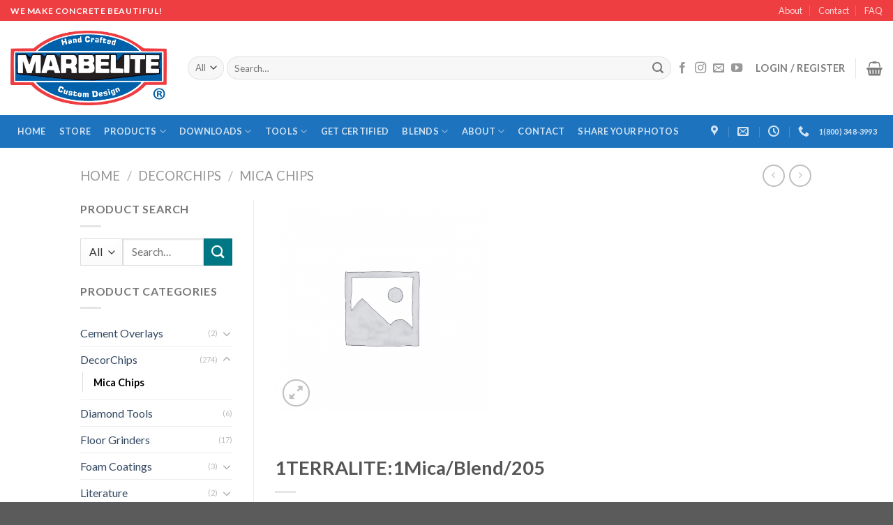

--- FILE ---
content_type: text/html; charset=UTF-8
request_url: https://www.marbelite.com/product/1terralite1mica-blend-205/
body_size: 29294
content:
<!DOCTYPE html>
<!--[if IE 9 ]> <html lang="en-US" class="ie9 loading-site no-js"> <![endif]-->
<!--[if IE 8 ]> <html lang="en-US" class="ie8 loading-site no-js"> <![endif]-->
<!--[if (gte IE 9)|!(IE)]><!--><html lang="en-US" class="loading-site no-js"> <!--<![endif]-->
<head>
	<meta charset="UTF-8" />
	<link rel="profile" href="http://gmpg.org/xfn/11" />
	<link rel="pingback" href="https://www.marbelite.com/xmlrpc.php" />

					<script>document.documentElement.className = document.documentElement.className + ' yes-js js_active js'</script>
				<script>(function(html){html.className = html.className.replace(/\bno-js\b/,'js')})(document.documentElement);</script>
<title>1TERRALITE:1Mica/Blend/205 &#8211; Marbelite International Corporation</title>
<meta name='robots' content='max-image-preview:large' />
<meta name="viewport" content="width=device-width, initial-scale=1, maximum-scale=1" /><link rel='dns-prefetch' href='//www.marbelite.com' />
<link rel='dns-prefetch' href='//fonts.googleapis.com' />
<link rel='dns-prefetch' href='//s.w.org' />
<link rel="alternate" type="application/rss+xml" title="Marbelite International Corporation &raquo; Feed" href="https://www.marbelite.com/feed/" />
<link rel="alternate" type="application/rss+xml" title="Marbelite International Corporation &raquo; Comments Feed" href="https://www.marbelite.com/comments/feed/" />
<link rel="alternate" type="application/rss+xml" title="Marbelite International Corporation &raquo; 1TERRALITE:1Mica/Blend/205 Comments Feed" href="https://www.marbelite.com/product/1terralite1mica-blend-205/feed/" />
		<script type="text/javascript">
			window._wpemojiSettings = {"baseUrl":"https:\/\/s.w.org\/images\/core\/emoji\/13.0.1\/72x72\/","ext":".png","svgUrl":"https:\/\/s.w.org\/images\/core\/emoji\/13.0.1\/svg\/","svgExt":".svg","source":{"concatemoji":"https:\/\/www.marbelite.com\/wp-includes\/js\/wp-emoji-release.min.js?ver=5.7.2"}};
			!function(e,a,t){var n,r,o,i=a.createElement("canvas"),p=i.getContext&&i.getContext("2d");function s(e,t){var a=String.fromCharCode;p.clearRect(0,0,i.width,i.height),p.fillText(a.apply(this,e),0,0);e=i.toDataURL();return p.clearRect(0,0,i.width,i.height),p.fillText(a.apply(this,t),0,0),e===i.toDataURL()}function c(e){var t=a.createElement("script");t.src=e,t.defer=t.type="text/javascript",a.getElementsByTagName("head")[0].appendChild(t)}for(o=Array("flag","emoji"),t.supports={everything:!0,everythingExceptFlag:!0},r=0;r<o.length;r++)t.supports[o[r]]=function(e){if(!p||!p.fillText)return!1;switch(p.textBaseline="top",p.font="600 32px Arial",e){case"flag":return s([127987,65039,8205,9895,65039],[127987,65039,8203,9895,65039])?!1:!s([55356,56826,55356,56819],[55356,56826,8203,55356,56819])&&!s([55356,57332,56128,56423,56128,56418,56128,56421,56128,56430,56128,56423,56128,56447],[55356,57332,8203,56128,56423,8203,56128,56418,8203,56128,56421,8203,56128,56430,8203,56128,56423,8203,56128,56447]);case"emoji":return!s([55357,56424,8205,55356,57212],[55357,56424,8203,55356,57212])}return!1}(o[r]),t.supports.everything=t.supports.everything&&t.supports[o[r]],"flag"!==o[r]&&(t.supports.everythingExceptFlag=t.supports.everythingExceptFlag&&t.supports[o[r]]);t.supports.everythingExceptFlag=t.supports.everythingExceptFlag&&!t.supports.flag,t.DOMReady=!1,t.readyCallback=function(){t.DOMReady=!0},t.supports.everything||(n=function(){t.readyCallback()},a.addEventListener?(a.addEventListener("DOMContentLoaded",n,!1),e.addEventListener("load",n,!1)):(e.attachEvent("onload",n),a.attachEvent("onreadystatechange",function(){"complete"===a.readyState&&t.readyCallback()})),(n=t.source||{}).concatemoji?c(n.concatemoji):n.wpemoji&&n.twemoji&&(c(n.twemoji),c(n.wpemoji)))}(window,document,window._wpemojiSettings);
		</script>
		<style type="text/css">
img.wp-smiley,
img.emoji {
	display: inline !important;
	border: none !important;
	box-shadow: none !important;
	height: 1em !important;
	width: 1em !important;
	margin: 0 .07em !important;
	vertical-align: -0.1em !important;
	background: none !important;
	padding: 0 !important;
}
</style>
	<link rel='stylesheet' id='wp-block-library-css'  href='https://www.marbelite.com/wp-includes/css/dist/block-library/style.min.css?ver=5.7.2' type='text/css' media='all' />
<link rel='stylesheet' id='wc-block-vendors-style-css'  href='https://www.marbelite.com/wp-content/plugins/woocommerce/packages/woocommerce-blocks/build/vendors-style.css?ver=4.7.2' type='text/css' media='all' />
<link rel='stylesheet' id='wc-block-style-css'  href='https://www.marbelite.com/wp-content/plugins/woocommerce/packages/woocommerce-blocks/build/style.css?ver=4.7.2' type='text/css' media='all' />
<link rel='stylesheet' id='contact-form-7-css'  href='https://www.marbelite.com/wp-content/plugins/contact-form-7/includes/css/styles.css?ver=5.4' type='text/css' media='all' />
<link rel='stylesheet' id='document-gallery-css'  href='https://www.marbelite.com/wp-content/plugins/document-gallery/assets/css/style.min.css?ver=4.4.3' type='text/css' media='all' />
<link rel='stylesheet' id='pop_up-css'  href='https://www.marbelite.com/wp-content/plugins/hide-price-until-login/assets/css/pop_up.css?ver=5.7.2' type='text/css' media='all' />
<link rel='stylesheet' id='photoswipe-css'  href='https://www.marbelite.com/wp-content/plugins/woocommerce/assets/css/photoswipe/photoswipe.min.css?ver=5.2.3' type='text/css' media='all' />
<link rel='stylesheet' id='photoswipe-default-skin-css'  href='https://www.marbelite.com/wp-content/plugins/woocommerce/assets/css/photoswipe/default-skin/default-skin.min.css?ver=5.2.3' type='text/css' media='all' />
<style id='woocommerce-inline-inline-css' type='text/css'>
.woocommerce form .form-row .required { visibility: visible; }
</style>
<link rel='stylesheet' id='jquery-selectBox-css'  href='https://www.marbelite.com/wp-content/plugins/yith-woocommerce-wishlist/assets/css/jquery.selectBox.css?ver=1.2.0' type='text/css' media='all' />
<link rel='stylesheet' id='flatsome-icons-css'  href='https://www.marbelite.com/wp-content/themes/flatsome/assets/css/fl-icons.css?ver=3.12' type='text/css' media='all' />
<link rel='stylesheet' id='flatsome-woocommerce-wishlist-css'  href='https://www.marbelite.com/wp-content/themes/flatsome/inc/integrations/wc-yith-wishlist/wishlist.css?ver=3.10.2' type='text/css' media='all' />
<link rel='stylesheet' id='nextgen_widgets_style-css'  href='https://www.marbelite.com/wp-content/plugins/nextgen-gallery/products/photocrati_nextgen/modules/widget/static/widgets.css?ver=3.9.3' type='text/css' media='all' />
<link rel='stylesheet' id='nextgen_basic_thumbnails_style-css'  href='https://www.marbelite.com/wp-content/plugins/nextgen-gallery/products/photocrati_nextgen/modules/nextgen_basic_gallery/static/thumbnails/nextgen_basic_thumbnails.css?ver=3.9.3' type='text/css' media='all' />
<link rel='stylesheet' id='nextgen_basic_slideshow_style-css'  href='https://www.marbelite.com/wp-content/plugins/nextgen-gallery/products/photocrati_nextgen/modules/nextgen_basic_gallery/static/slideshow/ngg_basic_slideshow.css?ver=3.9.3' type='text/css' media='all' />
<link rel='stylesheet' id='jquery-lazyloadxt-spinner-css-css'  href='//www.marbelite.com/wp-content/plugins/a3-lazy-load/assets/css/jquery.lazyloadxt.spinner.css?ver=5.7.2' type='text/css' media='all' />
<link rel='stylesheet' id='__EPYT__style-css'  href='https://www.marbelite.com/wp-content/plugins/youtube-embed-plus/styles/ytprefs.min.css?ver=13.4.2' type='text/css' media='all' />
<style id='__EPYT__style-inline-css' type='text/css'>

                .epyt-gallery-thumb {
                        width: 33.333%;
                }
                
</style>
<link rel='stylesheet' id='flatsome-main-css'  href='https://www.marbelite.com/wp-content/themes/flatsome/assets/css/flatsome.css?ver=3.13.3' type='text/css' media='all' />
<link rel='stylesheet' id='flatsome-shop-css'  href='https://www.marbelite.com/wp-content/themes/flatsome/assets/css/flatsome-shop.css?ver=3.13.3' type='text/css' media='all' />
<link rel='stylesheet' id='flatsome-style-css'  href='https://www.marbelite.com/wp-content/themes/flatsome/style.css?ver=3.13.3' type='text/css' media='all' />
<link rel='stylesheet' id='um_fonticons_ii-css'  href='https://www.marbelite.com/wp-content/plugins/ultimate-member/assets/css/um-fonticons-ii.css?ver=2.1.19' type='text/css' media='all' />
<link rel='stylesheet' id='um_fonticons_fa-css'  href='https://www.marbelite.com/wp-content/plugins/ultimate-member/assets/css/um-fonticons-fa.css?ver=2.1.19' type='text/css' media='all' />
<link rel='stylesheet' id='select2-css'  href='https://www.marbelite.com/wp-content/plugins/ultimate-member/assets/css/select2/select2.min.css?ver=4.0.13' type='text/css' media='all' />
<link rel='stylesheet' id='um_crop-css'  href='https://www.marbelite.com/wp-content/plugins/ultimate-member/assets/css/um-crop.css?ver=2.1.19' type='text/css' media='all' />
<link rel='stylesheet' id='um_modal-css'  href='https://www.marbelite.com/wp-content/plugins/ultimate-member/assets/css/um-modal.css?ver=2.1.19' type='text/css' media='all' />
<link rel='stylesheet' id='um_styles-css'  href='https://www.marbelite.com/wp-content/plugins/ultimate-member/assets/css/um-styles.css?ver=2.1.19' type='text/css' media='all' />
<link rel='stylesheet' id='um_profile-css'  href='https://www.marbelite.com/wp-content/plugins/ultimate-member/assets/css/um-profile.css?ver=2.1.19' type='text/css' media='all' />
<link rel='stylesheet' id='um_account-css'  href='https://www.marbelite.com/wp-content/plugins/ultimate-member/assets/css/um-account.css?ver=2.1.19' type='text/css' media='all' />
<link rel='stylesheet' id='um_misc-css'  href='https://www.marbelite.com/wp-content/plugins/ultimate-member/assets/css/um-misc.css?ver=2.1.19' type='text/css' media='all' />
<link rel='stylesheet' id='um_fileupload-css'  href='https://www.marbelite.com/wp-content/plugins/ultimate-member/assets/css/um-fileupload.css?ver=2.1.19' type='text/css' media='all' />
<link rel='stylesheet' id='um_datetime-css'  href='https://www.marbelite.com/wp-content/plugins/ultimate-member/assets/css/pickadate/default.css?ver=2.1.19' type='text/css' media='all' />
<link rel='stylesheet' id='um_datetime_date-css'  href='https://www.marbelite.com/wp-content/plugins/ultimate-member/assets/css/pickadate/default.date.css?ver=2.1.19' type='text/css' media='all' />
<link rel='stylesheet' id='um_datetime_time-css'  href='https://www.marbelite.com/wp-content/plugins/ultimate-member/assets/css/pickadate/default.time.css?ver=2.1.19' type='text/css' media='all' />
<link rel='stylesheet' id='um_raty-css'  href='https://www.marbelite.com/wp-content/plugins/ultimate-member/assets/css/um-raty.css?ver=2.1.19' type='text/css' media='all' />
<link rel='stylesheet' id='um_scrollbar-css'  href='https://www.marbelite.com/wp-content/plugins/ultimate-member/assets/css/simplebar.css?ver=2.1.19' type='text/css' media='all' />
<link rel='stylesheet' id='um_tipsy-css'  href='https://www.marbelite.com/wp-content/plugins/ultimate-member/assets/css/um-tipsy.css?ver=2.1.19' type='text/css' media='all' />
<link rel='stylesheet' id='um_responsive-css'  href='https://www.marbelite.com/wp-content/plugins/ultimate-member/assets/css/um-responsive.css?ver=2.1.19' type='text/css' media='all' />
<link rel='stylesheet' id='um_default_css-css'  href='https://www.marbelite.com/wp-content/plugins/ultimate-member/assets/css/um-old-default.css?ver=2.1.19' type='text/css' media='all' />
<link rel='stylesheet' id='flatsome-googlefonts-css'  href='//fonts.googleapis.com/css?family=Lato%3Aregular%2C700%2C400%2C700%7CDancing+Script%3Aregular%2Cdefault&#038;display=swap&#038;ver=3.9' type='text/css' media='all' />
		<script type="text/javascript">
			ajaxurl = typeof(ajaxurl) !== 'string' ? 'https://www.marbelite.com/wp-admin/admin-ajax.php' : ajaxurl;
		</script>
		<script type="text/javascript">(function(a,d){if(a._nsl===d){a._nsl=[];var c=function(){if(a.jQuery===d)setTimeout(c,33);else{for(var b=0;b<a._nsl.length;b++)a._nsl[b].call(a,a.jQuery);a._nsl={push:function(b){b.call(a,a.jQuery)}}}};c()}})(window);</script><script type='text/javascript' src='https://www.marbelite.com/wp-includes/js/jquery/jquery.min.js?ver=3.5.1' id='jquery-core-js'></script>
<script type='text/javascript' src='https://www.marbelite.com/wp-includes/js/jquery/jquery-migrate.min.js?ver=3.3.2' id='jquery-migrate-js'></script>
<script type='text/javascript' id='__ytprefs__-js-extra'>
/* <![CDATA[ */
var _EPYT_ = {"ajaxurl":"https:\/\/www.marbelite.com\/wp-admin\/admin-ajax.php","security":"5059f28f9a","gallery_scrolloffset":"20","eppathtoscripts":"https:\/\/www.marbelite.com\/wp-content\/plugins\/youtube-embed-plus\/scripts\/","eppath":"https:\/\/www.marbelite.com\/wp-content\/plugins\/youtube-embed-plus\/","epresponsiveselector":"[\"iframe.__youtube_prefs_widget__\"]","epdovol":"1","version":"13.4.2","evselector":"iframe.__youtube_prefs__[src], iframe[src*=\"youtube.com\/embed\/\"], iframe[src*=\"youtube-nocookie.com\/embed\/\"]","ajax_compat":"","ytapi_load":"light","pause_others":"","stopMobileBuffer":"1","vi_active":"","vi_js_posttypes":[]};
/* ]]> */
</script>
<script type='text/javascript' src='https://www.marbelite.com/wp-content/plugins/youtube-embed-plus/scripts/ytprefs.min.js?ver=13.4.2' id='__ytprefs__-js'></script>
<script type='text/javascript' src='https://www.marbelite.com/wp-content/plugins/ultimate-member/assets/js/um-gdpr.min.js?ver=2.1.19' id='um-gdpr-js'></script>
<link rel="https://api.w.org/" href="https://www.marbelite.com/wp-json/" /><link rel="alternate" type="application/json" href="https://www.marbelite.com/wp-json/wp/v2/product/5798" /><link rel="EditURI" type="application/rsd+xml" title="RSD" href="https://www.marbelite.com/xmlrpc.php?rsd" />
<link rel="wlwmanifest" type="application/wlwmanifest+xml" href="https://www.marbelite.com/wp-includes/wlwmanifest.xml" /> 
<meta name="generator" content="WordPress 5.7.2" />
<meta name="generator" content="WooCommerce 5.2.3" />
<link rel="canonical" href="https://www.marbelite.com/product/1terralite1mica-blend-205/" />
<link rel='shortlink' href='https://www.marbelite.com/?p=5798' />
<link rel="alternate" type="application/json+oembed" href="https://www.marbelite.com/wp-json/oembed/1.0/embed?url=https%3A%2F%2Fwww.marbelite.com%2Fproduct%2F1terralite1mica-blend-205%2F" />
<link rel="alternate" type="text/xml+oembed" href="https://www.marbelite.com/wp-json/oembed/1.0/embed?url=https%3A%2F%2Fwww.marbelite.com%2Fproduct%2F1terralite1mica-blend-205%2F&#038;format=xml" />
<script async src="//static.zotabox.com/1/1/11c5e8fd27cd772c9bc73219e8fdd9ee/widgets.js"></script>		<style type="text/css">
			.um_request_name {
				display: none !important;
			}
		</style>
	<style type="text/css" media="screen">input#akismet_privacy_check { float: left; margin: 7px 7px 7px 0; width: 13px; }</style><style>.bg{opacity: 0; transition: opacity 1s; -webkit-transition: opacity 1s;} .bg-loaded{opacity: 1;}</style><!--[if IE]><link rel="stylesheet" type="text/css" href="https://www.marbelite.com/wp-content/themes/flatsome/assets/css/ie-fallback.css"><script src="//cdnjs.cloudflare.com/ajax/libs/html5shiv/3.6.1/html5shiv.js"></script><script>var head = document.getElementsByTagName('head')[0],style = document.createElement('style');style.type = 'text/css';style.styleSheet.cssText = ':before,:after{content:none !important';head.appendChild(style);setTimeout(function(){head.removeChild(style);}, 0);</script><script src="https://www.marbelite.com/wp-content/themes/flatsome/assets/libs/ie-flexibility.js"></script><![endif]-->	<noscript><style>.woocommerce-product-gallery{ opacity: 1 !important; }</style></noscript>
	<style type="text/css">.broken_link, a.broken_link {
	text-decoration: line-through;
}</style><link rel="icon" href="https://www.marbelite.com/wp-content/uploads/2018/05/cropped-logo-1-32x32.png" sizes="32x32" />
<link rel="icon" href="https://www.marbelite.com/wp-content/uploads/2018/05/cropped-logo-1-192x192.png" sizes="192x192" />
<link rel="apple-touch-icon" href="https://www.marbelite.com/wp-content/uploads/2018/05/cropped-logo-1-180x180.png" />
<meta name="msapplication-TileImage" content="https://www.marbelite.com/wp-content/uploads/2018/05/cropped-logo-1-270x270.png" />
<style id="custom-css" type="text/css">:root {--primary-color: #11519B;}.header-main{height: 135px}#logo img{max-height: 135px}#logo{width:224px;}.header-bottom{min-height: 33px}.header-top{min-height: 30px}.transparent .header-main{height: 265px}.transparent #logo img{max-height: 265px}.has-transparent + .page-title:first-of-type,.has-transparent + #main > .page-title,.has-transparent + #main > div > .page-title,.has-transparent + #main .page-header-wrapper:first-of-type .page-title{padding-top: 345px;}.header.show-on-scroll,.stuck .header-main{height:70px!important}.stuck #logo img{max-height: 70px!important}.search-form{ width: 100%;}.header-bottom {background-color: #1E73BE}.header-main .nav > li > a{line-height: 16px }.header-bottom-nav > li > a{line-height: 47px }@media (max-width: 549px) {.header-main{height: 70px}#logo img{max-height: 70px}}.nav-dropdown-has-arrow.nav-dropdown-has-border li.has-dropdown:before{border-bottom-color: #FFFFFF;}.nav .nav-dropdown{border-color: #FFFFFF }.nav-dropdown-has-arrow li.has-dropdown:after{border-bottom-color: #FFFFFF;}.nav .nav-dropdown{background-color: #FFFFFF}.header-top{background-color:#ef3e42!important;}/* Color */.accordion-title.active, .has-icon-bg .icon .icon-inner,.logo a, .primary.is-underline, .primary.is-link, .badge-outline .badge-inner, .nav-outline > li.active> a,.nav-outline >li.active > a, .cart-icon strong,[data-color='primary'], .is-outline.primary{color: #11519B;}/* Color !important */[data-text-color="primary"]{color: #11519B!important;}/* Background Color */[data-text-bg="primary"]{background-color: #11519B;}/* Background */.scroll-to-bullets a,.featured-title, .label-new.menu-item > a:after, .nav-pagination > li > .current,.nav-pagination > li > span:hover,.nav-pagination > li > a:hover,.has-hover:hover .badge-outline .badge-inner,button[type="submit"], .button.wc-forward:not(.checkout):not(.checkout-button), .button.submit-button, .button.primary:not(.is-outline),.featured-table .title,.is-outline:hover, .has-icon:hover .icon-label,.nav-dropdown-bold .nav-column li > a:hover, .nav-dropdown.nav-dropdown-bold > li > a:hover, .nav-dropdown-bold.dark .nav-column li > a:hover, .nav-dropdown.nav-dropdown-bold.dark > li > a:hover, .is-outline:hover, .tagcloud a:hover,.grid-tools a, input[type='submit']:not(.is-form), .box-badge:hover .box-text, input.button.alt,.nav-box > li > a:hover,.nav-box > li.active > a,.nav-pills > li.active > a ,.current-dropdown .cart-icon strong, .cart-icon:hover strong, .nav-line-bottom > li > a:before, .nav-line-grow > li > a:before, .nav-line > li > a:before,.banner, .header-top, .slider-nav-circle .flickity-prev-next-button:hover svg, .slider-nav-circle .flickity-prev-next-button:hover .arrow, .primary.is-outline:hover, .button.primary:not(.is-outline), input[type='submit'].primary, input[type='submit'].primary, input[type='reset'].button, input[type='button'].primary, .badge-inner{background-color: #11519B;}/* Border */.nav-vertical.nav-tabs > li.active > a,.scroll-to-bullets a.active,.nav-pagination > li > .current,.nav-pagination > li > span:hover,.nav-pagination > li > a:hover,.has-hover:hover .badge-outline .badge-inner,.accordion-title.active,.featured-table,.is-outline:hover, .tagcloud a:hover,blockquote, .has-border, .cart-icon strong:after,.cart-icon strong,.blockUI:before, .processing:before,.loading-spin, .slider-nav-circle .flickity-prev-next-button:hover svg, .slider-nav-circle .flickity-prev-next-button:hover .arrow, .primary.is-outline:hover{border-color: #11519B}.nav-tabs > li.active > a{border-top-color: #11519B}.widget_shopping_cart_content .blockUI.blockOverlay:before { border-left-color: #11519B }.woocommerce-checkout-review-order .blockUI.blockOverlay:before { border-left-color: #11519B }/* Fill */.slider .flickity-prev-next-button:hover svg,.slider .flickity-prev-next-button:hover .arrow{fill: #11519B;}/* Background Color */[data-icon-label]:after, .secondary.is-underline:hover,.secondary.is-outline:hover,.icon-label,.button.secondary:not(.is-outline),.button.alt:not(.is-outline), .badge-inner.on-sale, .button.checkout, .single_add_to_cart_button, .current .breadcrumb-step{ background-color:#007784; }[data-text-bg="secondary"]{background-color: #007784;}/* Color */.secondary.is-underline,.secondary.is-link, .secondary.is-outline,.stars a.active, .star-rating:before, .woocommerce-page .star-rating:before,.star-rating span:before, .color-secondary{color: #007784}/* Color !important */[data-text-color="secondary"]{color: #007784!important;}/* Border */.secondary.is-outline:hover{border-color:#007784}body{font-family:"Lato", sans-serif}body{font-weight: 400}.nav > li > a {font-family:"Lato", sans-serif;}.mobile-sidebar-levels-2 .nav > li > ul > li > a {font-family:"Lato", sans-serif;}.nav > li > a {font-weight: 700;}.mobile-sidebar-levels-2 .nav > li > ul > li > a {font-weight: 700;}h1,h2,h3,h4,h5,h6,.heading-font, .off-canvas-center .nav-sidebar.nav-vertical > li > a{font-family: "Lato", sans-serif;}h1,h2,h3,h4,h5,h6,.heading-font,.banner h1,.banner h2{font-weight: 700;}.alt-font{font-family: "Dancing Script", sans-serif;}.shop-page-title.featured-title .title-bg{ background-image: url()!important;}@media screen and (min-width: 550px){.products .box-vertical .box-image{min-width: 1000px!important;width: 1000px!important;}}.page-title-small + main .product-container > .row{padding-top:0;}/* Custom CSS */.box-image {height: 300px}.box-image img {position: absolute;left: 0;bottom: 0;}.label-new.menu-item > a:after{content:"New";}.label-hot.menu-item > a:after{content:"Hot";}.label-sale.menu-item > a:after{content:"Sale";}.label-popular.menu-item > a:after{content:"Popular";}</style></head>

<body class="product-template-default single single-product postid-5798 theme-flatsome woocommerce woocommerce-page woocommerce-demo-store woocommerce-no-js full-width lightbox nav-dropdown-has-arrow nav-dropdown-has-shadow nav-dropdown-has-border">


<a class="skip-link screen-reader-text" href="#main">Skip to content</a>

<div id="wrapper">

	
	<header id="header" class="header header-full-width has-sticky sticky-jump">
		<div class="header-wrapper">
			<div id="top-bar" class="header-top hide-for-sticky nav-dark">
    <div class="flex-row container">
      <div class="flex-col hide-for-medium flex-left">
          <ul class="nav nav-left medium-nav-center nav-small  nav-divided">
              <li class="html custom html_topbar_left"><strong class="uppercase">We Make Concrete Beautiful!</strong></li>          </ul>
      </div>

      <div class="flex-col hide-for-medium flex-center">
          <ul class="nav nav-center nav-small  nav-divided">
                        </ul>
      </div>

      <div class="flex-col hide-for-medium flex-right">
         <ul class="nav top-bar-nav nav-right nav-small  nav-divided">
              <li id="menu-item-257" class="menu-item menu-item-type-post_type menu-item-object-page menu-item-257 menu-item-design-default"><a href="https://www.marbelite.com/about/" class="nav-top-link">About</a></li>
<li id="menu-item-259" class="menu-item menu-item-type-post_type menu-item-object-page menu-item-259 menu-item-design-default"><a href="https://www.marbelite.com/contact/" class="nav-top-link">Contact</a></li>
<li id="menu-item-271" class="menu-item menu-item-type-post_type menu-item-object-page menu-item-271 menu-item-design-default"><a href="https://www.marbelite.com/faq/" class="nav-top-link">FAQ</a></li>
          </ul>
      </div>

            <div class="flex-col show-for-medium flex-grow">
          <ul class="nav nav-center nav-small mobile-nav  nav-divided">
              <li class="html custom html_topbar_left"><strong class="uppercase">We Make Concrete Beautiful!</strong></li>          </ul>
      </div>
      
    </div>
</div>
<div id="masthead" class="header-main ">
      <div class="header-inner flex-row container logo-left medium-logo-center" role="navigation">

          <!-- Logo -->
          <div id="logo" class="flex-col logo">
            <!-- Header logo -->
<a href="https://www.marbelite.com/" title="Marbelite International Corporation - We Make Concrete Beautiful" rel="home">
    <img width="224" height="135" src="https://www.marbelite.com/wp-content/uploads/2017/12/marbelite.png" class="header_logo header-logo" alt="Marbelite International Corporation"/><img  width="224" height="135" src="https://www.marbelite.com/wp-content/uploads/2017/12/marbelite.png" class="header-logo-dark" alt="Marbelite International Corporation"/></a>
          </div>

          <!-- Mobile Left Elements -->
          <div class="flex-col show-for-medium flex-left">
            <ul class="mobile-nav nav nav-left ">
              <li class="nav-icon has-icon">
  		<a href="#" data-open="#main-menu" data-pos="left" data-bg="main-menu-overlay" data-color="" class="is-small" aria-label="Menu" aria-controls="main-menu" aria-expanded="false">
		
		  <i class="icon-menu" ></i>
		  <span class="menu-title uppercase hide-for-small">Menu</span>		</a>
	</li>            </ul>
          </div>

          <!-- Left Elements -->
          <div class="flex-col hide-for-medium flex-left
            flex-grow">
            <ul class="header-nav header-nav-main nav nav-left  nav-size-medium nav-uppercase" >
              <li class="header-search-form search-form html relative has-icon">
	<div class="header-search-form-wrapper">
		<div class="searchform-wrapper ux-search-box relative form-flat is-normal"><form role="search" method="get" class="searchform" action="https://www.marbelite.com/">
	<div class="flex-row relative">
					<div class="flex-col search-form-categories">
				<select class="search_categories resize-select mb-0" name="product_cat"><option value="" selected='selected'>All</option><option value="cement-overlays">Cement Overlays</option><option value="decorchips">DecorChips</option><option value="diamond-tools">Diamond Tools</option><option value="floor-grinders">Floor Grinders</option><option value="foam-coatings">Foam Coatings</option><option value="literature">Literature</option><option value="sealers">Sealers</option><option value="sundries">Sundries</option><option value="vacuums">Vacuums</option></select>			</div>
						<div class="flex-col flex-grow">
			<label class="screen-reader-text" for="woocommerce-product-search-field-0">Search for:</label>
			<input type="search" id="woocommerce-product-search-field-0" class="search-field mb-0" placeholder="Search&hellip;" value="" name="s" />
			<input type="hidden" name="post_type" value="product" />
					</div>
		<div class="flex-col">
			<button type="submit" value="Search" class="ux-search-submit submit-button secondary button icon mb-0" aria-label="Submit">
				<i class="icon-search" ></i>			</button>
		</div>
	</div>
	<div class="live-search-results text-left z-top"></div>
</form>
</div>	</div>
</li>            </ul>
          </div>

          <!-- Right Elements -->
          <div class="flex-col hide-for-medium flex-right">
            <ul class="header-nav header-nav-main nav nav-right  nav-size-medium nav-uppercase">
              <li class="html header-social-icons ml-0">
	<div class="social-icons follow-icons" ><a href="https://www.facebook.com/Marbelite-International-Corporation-170900236258901/" target="_blank" data-label="Facebook"  rel="noopener noreferrer nofollow" class="icon plain facebook tooltip" title="Follow on Facebook"><i class="icon-facebook" ></i></a><a href="https://www.instagram.com/marbelite_international/" target="_blank" rel="noopener noreferrer nofollow" data-label="Instagram" class="icon plain  instagram tooltip" title="Follow on Instagram"><i class="icon-instagram" ></i></a><a href="mailto:information@marbelite.com" data-label="E-mail"  rel="nofollow" class="icon plain  email tooltip" title="Send us an email"><i class="icon-envelop" ></i></a><a href="https://www.youtube.com/user/marbelitecorp" target="_blank" rel="noopener noreferrer nofollow" data-label="YouTube" class="icon plain  youtube tooltip" title="Follow on YouTube"><i class="icon-youtube" ></i></a></div></li><li class="account-item has-icon
    "
>

<a href="https://www.marbelite.com/my-account/"
    class="nav-top-link nav-top-not-logged-in is-small"
    data-open="#login-form-popup"  >
    <span>
    Login     / Register  </span>
  
</a>



</li>
<li class="header-divider"></li><li class="cart-item has-icon has-dropdown">

<a href="https://www.marbelite.com/cart/" title="Cart" class="header-cart-link is-small">



    <i class="icon-shopping-basket"
    data-icon-label="0">
  </i>
  </a>

 <ul class="nav-dropdown nav-dropdown-simple">
    <li class="html widget_shopping_cart">
      <div class="widget_shopping_cart_content">
        

	<p class="woocommerce-mini-cart__empty-message">No products in the cart.</p>


      </div>
    </li>
     </ul>

</li>
            </ul>
          </div>

          <!-- Mobile Right Elements -->
          <div class="flex-col show-for-medium flex-right">
            <ul class="mobile-nav nav nav-right ">
              <li class="html header-button-1">
	<div class="header-button">
	<a href="tel:&quot;19413780860&quot;" class="button primary"  style="border-radius:99px;">
    <span>Call</span>
  </a>
	</div>
</li>


<li class="html header-button-2">
	<div class="header-button">
	<a href="http://maps.google.com/maps?q=1500+Global+Ct,+Sarasota,+FL+34240" class="button alert is-outline"  style="border-radius:99px;">
    <span>Map</span>
  </a>
	</div>
</li>
            </ul>
          </div>

      </div>
     
            <div class="container"><div class="top-divider full-width"></div></div>
      </div><div id="wide-nav" class="header-bottom wide-nav nav-dark hide-for-medium">
    <div class="flex-row container">

                        <div class="flex-col hide-for-medium flex-left">
                <ul class="nav header-nav header-bottom-nav nav-left  nav-box nav-uppercase">
                    <li id="menu-item-290" class="menu-item menu-item-type-custom menu-item-object-custom menu-item-home menu-item-290 menu-item-design-default"><a href="http://www.marbelite.com" class="nav-top-link">Home</a></li>
<li id="menu-item-291" class="menu-item menu-item-type-post_type menu-item-object-page current_page_parent menu-item-291 menu-item-design-default"><a href="https://www.marbelite.com/store/" class="nav-top-link">Store</a></li>
<li id="menu-item-1279" class="menu-item menu-item-type-custom menu-item-object-custom menu-item-has-children menu-item-1279 menu-item-design-default has-dropdown"><a href="#" class="nav-top-link">Products<i class="icon-angle-down" ></i></a>
<ul class="sub-menu nav-dropdown nav-dropdown-simple">
	<li id="menu-item-15731" class="menu-item menu-item-type-custom menu-item-object-custom menu-item-has-children menu-item-15731 nav-dropdown-col"><a href="#">Information</a>
	<ul class="sub-menu nav-column nav-dropdown-simple">
		<li id="menu-item-293" class="menu-item menu-item-type-post_type menu-item-object-page menu-item-293"><a href="https://www.marbelite.com/cementoverlaysystem/">Cement Overlay System</a></li>
		<li id="menu-item-294" class="menu-item menu-item-type-post_type menu-item-object-page menu-item-294"><a href="https://www.marbelite.com/decorchips/">DecorChips</a></li>
		<li id="menu-item-538" class="menu-item menu-item-type-post_type menu-item-object-page menu-item-538"><a href="https://www.marbelite.com/screed-crete/">Screed Crete</a></li>
		<li id="menu-item-295" class="menu-item menu-item-type-post_type menu-item-object-page menu-item-295"><a href="https://www.marbelite.com/styrocrete/">StyroCrete</a></li>
		<li id="menu-item-539" class="menu-item menu-item-type-post_type menu-item-object-page menu-item-539"><a href="https://www.marbelite.com/marbelized-metallix/">Marbelized Metallix</a></li>
		<li id="menu-item-15475" class="menu-item menu-item-type-post_type menu-item-object-page menu-item-15475"><a href="https://www.marbelite.com/floor-grinders-accessories/">Floor Grinders &#038; Accessories</a></li>
	</ul>
</li>
	<li id="menu-item-15732" class="menu-item menu-item-type-custom menu-item-object-custom menu-item-has-children menu-item-15732 nav-dropdown-col"><a href="#">Catalog</a>
	<ul class="sub-menu nav-column nav-dropdown-simple">
		<li id="menu-item-15729" class="menu-item menu-item-type-custom menu-item-object-custom menu-item-15729"><a href="https://www.marbelite.com/product-category/floor-grinders/">Scanmaskin Grinders</a></li>
	</ul>
</li>
</ul>
</li>
<li id="menu-item-1245" class="menu-item menu-item-type-custom menu-item-object-custom menu-item-has-children menu-item-1245 menu-item-design-default has-dropdown"><a href="#" class="nav-top-link">Downloads<i class="icon-angle-down" ></i></a>
<ul class="sub-menu nav-dropdown nav-dropdown-simple">
	<li id="menu-item-570" class="menu-item menu-item-type-post_type menu-item-object-page menu-item-570"><a href="https://www.marbelite.com/color-charts/">Color Charts</a></li>
	<li id="menu-item-292" class="menu-item menu-item-type-post_type menu-item-object-page menu-item-292"><a href="https://www.marbelite.com/data-sheets/">Data Sheets</a></li>
	<li id="menu-item-1247" class="menu-item menu-item-type-post_type menu-item-object-page menu-item-1247"><a href="https://www.marbelite.com/brochures/">Brochures</a></li>
</ul>
</li>
<li id="menu-item-1374" class="menu-item menu-item-type-custom menu-item-object-custom menu-item-has-children menu-item-1374 menu-item-design-default has-dropdown"><a href="#" class="nav-top-link">Tools<i class="icon-angle-down" ></i></a>
<ul class="sub-menu nav-dropdown nav-dropdown-simple">
	<li id="menu-item-870" class="menu-item menu-item-type-custom menu-item-object-custom menu-item-870"><a target="_blank" rel="noopener noreferrer" href="http://tools.marbelite.com">Chip Designer</a></li>
	<li id="menu-item-1378" class="menu-item menu-item-type-post_type menu-item-object-page menu-item-1378"><a href="https://www.marbelite.com/material-calculators/">Material Calculators</a></li>
</ul>
</li>
<li id="menu-item-344" class="menu-item menu-item-type-post_type menu-item-object-page menu-item-344 menu-item-design-default"><a href="https://www.marbelite.com/get-certified/" class="nav-top-link">Get Certified</a></li>
<li id="menu-item-1234" class="menu-item menu-item-type-custom menu-item-object-custom menu-item-has-children menu-item-1234 menu-item-design-default has-dropdown"><a href="#" class="nav-top-link">Blends<i class="icon-angle-down" ></i></a>
<ul class="sub-menu nav-dropdown nav-dropdown-simple">
	<li id="menu-item-1229" class="menu-item menu-item-type-post_type menu-item-object-page menu-item-1229"><a href="https://www.marbelite.com/trending-blends/">Trending Blends</a></li>
	<li id="menu-item-15461" class="menu-item menu-item-type-post_type menu-item-object-page menu-item-15461"><a href="https://www.marbelite.com/new-blends/">New Blends</a></li>
	<li id="menu-item-15460" class="menu-item menu-item-type-post_type menu-item-object-page menu-item-15460"><a href="https://www.marbelite.com/signature-blends/">Signature Blends</a></li>
	<li id="menu-item-1230" class="menu-item menu-item-type-post_type menu-item-object-page menu-item-1230"><a href="https://www.marbelite.com/chip-blends/">Classic Blends</a></li>
	<li id="menu-item-1231" class="menu-item menu-item-type-post_type menu-item-object-page menu-item-1231"><a href="https://www.marbelite.com/stone-blends/">Stone Blends</a></li>
	<li id="menu-item-1232" class="menu-item menu-item-type-post_type menu-item-object-page menu-item-1232"><a href="https://www.marbelite.com/mica-blends/">Mica Blends</a></li>
</ul>
</li>
<li id="menu-item-1455" class="menu-item menu-item-type-post_type menu-item-object-page menu-item-has-children menu-item-1455 menu-item-design-default has-dropdown"><a href="https://www.marbelite.com/about/" class="nav-top-link">About<i class="icon-angle-down" ></i></a>
<ul class="sub-menu nav-dropdown nav-dropdown-simple">
	<li id="menu-item-934" class="menu-item menu-item-type-post_type menu-item-object-page menu-item-934"><a href="https://www.marbelite.com/videos/">Videos</a></li>
	<li id="menu-item-1457" class="menu-item menu-item-type-post_type menu-item-object-page menu-item-1457"><a href="https://www.marbelite.com/faq/">FAQ</a></li>
</ul>
</li>
<li id="menu-item-1456" class="menu-item menu-item-type-post_type menu-item-object-page menu-item-1456 menu-item-design-default"><a href="https://www.marbelite.com/contact/" class="nav-top-link">Contact</a></li>
<li id="menu-item-1219" class="menu-item menu-item-type-post_type menu-item-object-page menu-item-1219 menu-item-design-default"><a href="https://www.marbelite.com/get-featured/" class="nav-top-link">Share Your Photos</a></li>
                </ul>
            </div>
            
            
                        <div class="flex-col hide-for-medium flex-right flex-grow">
              <ul class="nav header-nav header-bottom-nav nav-right  nav-box nav-uppercase">
                   <li class="header-contact-wrapper">
		<ul id="header-contact" class="nav nav-divided nav-uppercase header-contact">
					<li class="">
			  <a target="_blank" rel="noopener noreferrer" href="https://maps.google.com/?q=1500 Global Ct, Sarasota, FL 34240" title="1500 Global Ct, Sarasota, FL 34240" class="tooltip">
			  	 <i class="icon-map-pin-fill" style="font-size:16px;"></i>			     <span>
			     				     </span>
			  </a>
			</li>
			
						<li class="">
			  <a href="mailto:information@marbelite.com" class="tooltip" title="information@marbelite.com">
				  <i class="icon-envelop" style="font-size:16px;"></i>			       <span>
			       				       </span>
			  </a>
			</li>
					
						<li class="">
			  <a class="tooltip" title="08:00 - 5:00 PM ">
			  	   <i class="icon-clock" style="font-size:16px;"></i>			        <span></span>
			  </a>
			 </li>
			
						<li class="">
			  <a href="tel:(941) 378-0860" class="tooltip" title="(941) 378-0860">
			     <i class="icon-phone" style="font-size:16px;"></i>			      <span></span>
			  </a>
			</li>
				</ul>
</li><li class="html custom html_topbar_right"><a href="tel:18003483993">1(800) 348-3993</a></li>              </ul>
            </div>
            
            
    </div>
</div>

<div class="header-bg-container fill"><div class="header-bg-image fill"></div><div class="header-bg-color fill"></div></div>		</div>
	</header>

	<div class="page-title shop-page-title product-page-title">
	<div class="page-title-inner flex-row medium-flex-wrap container">
	  <div class="flex-col flex-grow medium-text-center">
	  		<div class="is-large">
	<nav class="woocommerce-breadcrumb breadcrumbs uppercase"><a href="https://www.marbelite.com">Home</a> <span class="divider">&#47;</span> <a href="https://www.marbelite.com/product-category/decorchips/">DecorChips</a> <span class="divider">&#47;</span> <a href="https://www.marbelite.com/product-category/decorchips/mica-chips/">Mica Chips</a></nav></div>
	  </div>
	  
	   <div class="flex-col medium-text-center">
		   	<ul class="next-prev-thumbs is-small ">         <li class="prod-dropdown has-dropdown">
               <a href="https://www.marbelite.com/product/1terralite1mica-blend-203/"  rel="next" class="button icon is-outline circle">
                  <i class="icon-angle-left" ></i>              </a>
              <div class="nav-dropdown">
                <a title="1TERRALITE:1Mica/Blend/203" href="https://www.marbelite.com/product/1terralite1mica-blend-203/">
                </a>
              </div>
          </li>
               <li class="prod-dropdown has-dropdown">
               <a href="https://www.marbelite.com/product/1terralite1mica-blend-204/" rel="next" class="button icon is-outline circle">
                  <i class="icon-angle-right" ></i>              </a>
              <div class="nav-dropdown">
                  <a title="1TERRALITE:1Mica/Blend/204" href="https://www.marbelite.com/product/1terralite1mica-blend-204/">
                  </a>
              </div>
          </li>
      </ul>	   </div>
	</div>
</div>

	<main id="main" class="">

	<div class="shop-container">
		
			<div class="container">
	<div class="woocommerce-notices-wrapper"></div><div class="category-filtering container text-center product-filter-row show-for-medium">
  <a href="#product-sidebar"
    data-open="#product-sidebar"
    data-pos="left"
    class="filter-button uppercase plain">
      <i class="icon-equalizer"></i>
      <strong>Filter</strong>
  </a>
</div>
</div>
<div id="product-5798" class="product type-product post-5798 status-publish first outofstock product_cat-mica-chips product_tag-chemical-resistant-sealer product_tag-chip-flooring product_tag-chip-floors product_tag-clear-sealer product_tag-color-flakes product_tag-color-micas product_tag-commercial-flooring product_tag-decorative-flakes product_tag-decorative-flooring product_tag-decorative-floors product_tag-epoxy-coating product_tag-epoxy-flooring product_tag-epoxy-floors product_tag-fast-drying product_tag-flake-flooring product_tag-flecks product_tag-flooring product_tag-flooring-solution product_tag-garage-flooring product_tag-garage-floors product_tag-high-performance-coating product_tag-industrial-flooring product_tag-low-cost-flooring product_tag-metallic-flakes product_tag-metallic-luster product_tag-mica-flakes product_tag-mica-floor product_tag-mica-minerals product_tag-mineral-flakes product_tag-mineral-flooring product_tag-natural-flooring product_tag-one-day-floor product_tag-polyaspartic product_tag-protective-sealer product_tag-reflective-flooring product_tag-residential-flooring product_tag-resinous-flooring product_tag-sealant product_tag-sealer product_tag-seamless-flooring product_tag-stain-resistant-sealer product_tag-top-coat product_tag-uv-stable product_tag-vinyl-chips taxable shipping-taxable purchasable product-type-simple">
	<div class="product-main">
 <div class="row content-row row-divided row-large">

 	<div id="product-sidebar" class="col large-3 hide-for-medium shop-sidebar ">
		<aside id="woocommerce_product_search-4" class="widget woocommerce widget_product_search"><span class="widget-title shop-sidebar">Product Search</span><div class="is-divider small"></div><form role="search" method="get" class="searchform" action="https://www.marbelite.com/">
	<div class="flex-row relative">
					<div class="flex-col search-form-categories">
				<select class="search_categories resize-select mb-0" name="product_cat"><option value="" selected='selected'>All</option><option value="cement-overlays">Cement Overlays</option><option value="decorchips">DecorChips</option><option value="diamond-tools">Diamond Tools</option><option value="floor-grinders">Floor Grinders</option><option value="foam-coatings">Foam Coatings</option><option value="literature">Literature</option><option value="sealers">Sealers</option><option value="sundries">Sundries</option><option value="vacuums">Vacuums</option></select>			</div>
						<div class="flex-col flex-grow">
			<label class="screen-reader-text" for="woocommerce-product-search-field-1">Search for:</label>
			<input type="search" id="woocommerce-product-search-field-1" class="search-field mb-0" placeholder="Search&hellip;" value="" name="s" />
			<input type="hidden" name="post_type" value="product" />
					</div>
		<div class="flex-col">
			<button type="submit" value="Search" class="ux-search-submit submit-button secondary button icon mb-0" aria-label="Submit">
				<i class="icon-search" ></i>			</button>
		</div>
	</div>
	<div class="live-search-results text-left z-top"></div>
</form>
</aside><aside id="woocommerce_product_categories-15" class="widget woocommerce widget_product_categories"><span class="widget-title shop-sidebar">Product categories</span><div class="is-divider small"></div><ul class="product-categories"><li class="cat-item cat-item-367 cat-parent"><a href="https://www.marbelite.com/product-category/cement-overlays/">Cement Overlays</a> <span class="count">(2)</span><ul class='children'>
<li class="cat-item cat-item-368"><a href="https://www.marbelite.com/product-category/cement-overlays/spray-texture-fill-crete/">Spray Texture Fill Crete</a> <span class="count">(1)</span></li>
<li class="cat-item cat-item-381"><a href="https://www.marbelite.com/product-category/cement-overlays/spray-texture-fine/">Spray Texture Fine</a> <span class="count">(1)</span></li>
</ul>
</li>
<li class="cat-item cat-item-393 cat-parent current-cat-parent"><a href="https://www.marbelite.com/product-category/decorchips/">DecorChips</a> <span class="count">(274)</span><ul class='children'>
<li class="cat-item cat-item-407 current-cat"><a href="https://www.marbelite.com/product-category/decorchips/mica-chips/">Mica Chips</a> <span class="count">(21)</span></li>
</ul>
</li>
<li class="cat-item cat-item-413"><a href="https://www.marbelite.com/product-category/diamond-tools/">Diamond Tools</a> <span class="count">(6)</span></li>
<li class="cat-item cat-item-411"><a href="https://www.marbelite.com/product-category/floor-grinders/">Floor Grinders</a> <span class="count">(17)</span></li>
<li class="cat-item cat-item-382 cat-parent"><a href="https://www.marbelite.com/product-category/foam-coatings/">Foam Coatings</a> <span class="count">(3)</span><ul class='children'>
<li class="cat-item cat-item-383"><a href="https://www.marbelite.com/product-category/foam-coatings/screed-crete/">Screed Crete</a> <span class="count">(1)</span></li>
<li class="cat-item cat-item-390"><a href="https://www.marbelite.com/product-category/foam-coatings/styrocrete/">StyroCrete</a> <span class="count">(1)</span></li>
<li class="cat-item cat-item-392"><a href="https://www.marbelite.com/product-category/foam-coatings/styrocrete-one-component/">StyroCrete One Component</a> <span class="count">(1)</span></li>
</ul>
</li>
<li class="cat-item cat-item-398 cat-parent"><a href="https://www.marbelite.com/product-category/literature/">Literature</a> <span class="count">(2)</span><ul class='children'>
<li class="cat-item cat-item-399"><a href="https://www.marbelite.com/product-category/literature/chip-book/">Chip Book</a> <span class="count">(2)</span></li>
</ul>
</li>
<li class="cat-item cat-item-352 cat-parent"><a href="https://www.marbelite.com/product-category/sealers/">Sealers</a> <span class="count">(72)</span><ul class='children'>
<li class="cat-item cat-item-397"><a href="https://www.marbelite.com/product-category/sealers/acrylic-urethane/">Acrylic Urethane</a> <span class="count">(4)</span></li>
<li class="cat-item cat-item-353 cat-parent"><a href="https://www.marbelite.com/product-category/sealers/color-pack/">Color Pack</a> <span class="count">(13)</span>	<ul class='children'>
<li class="cat-item cat-item-409"><a href="https://www.marbelite.com/product-category/sealers/color-pack/polyaspartic-acrylic-urethane/">Polyaspartic/Acrylic Urethane</a> <span class="count">(13)</span></li>
	</ul>
</li>
<li class="cat-item cat-item-362 cat-parent"><a href="https://www.marbelite.com/product-category/sealers/epoxy-color-pack/">Epoxy Color Pack</a> <span class="count">(5)</span>	<ul class='children'>
<li class="cat-item cat-item-363"><a href="https://www.marbelite.com/product-category/sealers/epoxy-color-pack/epoxysl100/">EpoxySL100</a> <span class="count">(5)</span></li>
	</ul>
</li>
<li class="cat-item cat-item-402"><a href="https://www.marbelite.com/product-category/sealers/epoxysl100-sealers/">EpoxySL100</a> <span class="count">(2)</span></li>
<li class="cat-item cat-item-364 cat-parent"><a href="https://www.marbelite.com/product-category/sealers/marbelized-metallix/">Marbelized Metallix</a> <span class="count">(20)</span>	<ul class='children'>
<li class="cat-item cat-item-365"><a href="https://www.marbelite.com/product-category/sealers/marbelized-metallix/epoxysl100-marbelized-metallix/">EpoxySL100</a> <span class="count">(20)</span></li>
	</ul>
</li>
<li class="cat-item cat-item-403 cat-parent"><a href="https://www.marbelite.com/product-category/sealers/paints-stains/">Paints &amp; Stains</a> <span class="count">(16)</span>	<ul class='children'>
<li class="cat-item cat-item-404"><a href="https://www.marbelite.com/product-category/sealers/paints-stains/stain-seal-500/">Stain Seal 500</a> <span class="count">(16)</span></li>
	</ul>
</li>
<li class="cat-item cat-item-366"><a href="https://www.marbelite.com/product-category/sealers/polyaspartic-sealers/">Polyaspartic</a> <span class="count">(3)</span></li>
<li class="cat-item cat-item-401"><a href="https://www.marbelite.com/product-category/sealers/solvent-ba/">Solvent Ba</a> <span class="count">(2)</span></li>
<li class="cat-item cat-item-360"><a href="https://www.marbelite.com/product-category/sealers/water-based-epoxy/">Water Based Epoxy</a> <span class="count">(7)</span></li>
</ul>
</li>
<li class="cat-item cat-item-350 cat-parent"><a href="https://www.marbelite.com/product-category/sundries/">Sundries</a> <span class="count">(7)</span><ul class='children'>
<li class="cat-item cat-item-351"><a href="https://www.marbelite.com/product-category/sundries/brushes-rollers-accessories/">Brushes/Rollers/Accessories</a> <span class="count">(3)</span></li>
<li class="cat-item cat-item-400"><a href="https://www.marbelite.com/product-category/sundries/hand-tools/">Hand Tools</a> <span class="count">(4)</span></li>
</ul>
</li>
<li class="cat-item cat-item-412"><a href="https://www.marbelite.com/product-category/vacuums/">Vacuums</a> <span class="count">(7)</span></li>
</ul></aside>	</div>

	<div class="col large-9">
		<div class="row">
			<div class="large-6 col">
				<div class="row row-small">
<div class="col large-10">

<div class="woocommerce-product-gallery woocommerce-product-gallery--without-images woocommerce-product-gallery--columns-4 images relative mb-half has-hover" data-columns="4">

  <div class="badge-container is-larger absolute left top z-1">
</div>
  <div class="image-tools absolute top show-on-hover right z-3">
    		<div class="wishlist-icon">
			<button class="wishlist-button button is-outline circle icon" aria-label="Wishlist">
				<i class="icon-heart" ></i>			</button>
			<div class="wishlist-popup dark">
				
<div class="yith-wcwl-add-to-wishlist add-to-wishlist-5798  wishlist-fragment on-first-load" data-fragment-ref="5798" data-fragment-options="{&quot;base_url&quot;:&quot;&quot;,&quot;in_default_wishlist&quot;:false,&quot;is_single&quot;:true,&quot;show_exists&quot;:false,&quot;product_id&quot;:5798,&quot;parent_product_id&quot;:5798,&quot;product_type&quot;:&quot;simple&quot;,&quot;show_view&quot;:true,&quot;browse_wishlist_text&quot;:&quot;Browse Wishlist&quot;,&quot;already_in_wishslist_text&quot;:&quot;The product is already in the wishlist!&quot;,&quot;product_added_text&quot;:&quot;Product added!&quot;,&quot;heading_icon&quot;:&quot;&quot;,&quot;available_multi_wishlist&quot;:false,&quot;disable_wishlist&quot;:false,&quot;show_count&quot;:false,&quot;ajax_loading&quot;:false,&quot;loop_position&quot;:false,&quot;item&quot;:&quot;add_to_wishlist&quot;}">
			
			<!-- ADD TO WISHLIST -->
			
<div class="yith-wcwl-add-button">
	<a href="?add_to_wishlist=5798" rel="nofollow" data-product-id="5798" data-product-type="simple" data-original-product-id="5798" class="add_to_wishlist single_add_to_wishlist" data-title="Add to Wishlist">
				<span>Add to Wishlist</span>
	</a>
</div>

			<!-- COUNT TEXT -->
			
			</div>
			</div>
		</div>
		  </div>

  <figure class="woocommerce-product-gallery__wrapper product-gallery-slider slider slider-nav-small mb-0"
        data-flickity-options='{
                "cellAlign": "center",
                "wrapAround": true,
                "autoPlay": false,
                "prevNextButtons":true,
                "adaptiveHeight": true,
                "imagesLoaded": true,
                "lazyLoad": 1,
                "dragThreshold" : 15,
                "pageDots": false,
                "rightToLeft": false       }'>
    <div class="woocommerce-product-gallery__image--placeholder"><img src="https://www.marbelite.com/wp-content/uploads/woocommerce-placeholder-510x510.png" alt="Awaiting product image" class="wp-post-image" /></div>  </figure>

  <div class="image-tools absolute bottom left z-3">
        <a href="#product-zoom" class="zoom-button button is-outline circle icon tooltip hide-for-small" title="Zoom">
      <i class="icon-expand" ></i>    </a>
   </div>
</div>
</div>

</div>

			</div>


			<div class="product-info summary entry-summary col col-fit product-summary">
				<h1 class="product-title product_title entry-title">
	1TERRALITE:1Mica/Blend/205</h1>

	<div class="is-divider small"></div>
	<div class="ced_hpul_single_summary_wrapper">
		<span></span>
			</div>
<div class="product-short-description">
	<p>Mica Color Blend 205</p>
</div>
 <p class="stock out-of-stock">Out of stock</p>
<div class="social-icons share-icons share-row relative" ><a href="whatsapp://send?text=1TERRALITE%3A1Mica%2FBlend%2F205 - https://www.marbelite.com/product/1terralite1mica-blend-205/" data-action="share/whatsapp/share" class="icon button circle is-outline tooltip whatsapp show-for-medium" title="Share on WhatsApp"><i class="icon-whatsapp"></i></a><a href="https://www.facebook.com/sharer.php?u=https://www.marbelite.com/product/1terralite1mica-blend-205/" data-label="Facebook" onclick="window.open(this.href,this.title,'width=500,height=500,top=300px,left=300px');  return false;" rel="noopener noreferrer nofollow" target="_blank" class="icon button circle is-outline tooltip facebook" title="Share on Facebook"><i class="icon-facebook" ></i></a><a href="https://twitter.com/share?url=https://www.marbelite.com/product/1terralite1mica-blend-205/" onclick="window.open(this.href,this.title,'width=500,height=500,top=300px,left=300px');  return false;" rel="noopener noreferrer nofollow" target="_blank" class="icon button circle is-outline tooltip twitter" title="Share on Twitter"><i class="icon-twitter" ></i></a><a href="mailto:enteryour@addresshere.com?subject=1TERRALITE%3A1Mica%2FBlend%2F205&amp;body=Check%20this%20out:%20https://www.marbelite.com/product/1terralite1mica-blend-205/" rel="nofollow" class="icon button circle is-outline tooltip email" title="Email to a Friend"><i class="icon-envelop" ></i></a><a href="https://pinterest.com/pin/create/button/?url=https://www.marbelite.com/product/1terralite1mica-blend-205/&amp;media=&amp;description=1TERRALITE%3A1Mica%2FBlend%2F205" onclick="window.open(this.href,this.title,'width=500,height=500,top=300px,left=300px');  return false;" rel="noopener noreferrer nofollow" target="_blank" class="icon button circle is-outline tooltip pinterest" title="Pin on Pinterest"><i class="icon-pinterest" ></i></a><a href="https://www.linkedin.com/shareArticle?mini=true&url=https://www.marbelite.com/product/1terralite1mica-blend-205/&title=1TERRALITE%3A1Mica%2FBlend%2F205" onclick="window.open(this.href,this.title,'width=500,height=500,top=300px,left=300px');  return false;"  rel="noopener noreferrer nofollow" target="_blank" class="icon button circle is-outline tooltip linkedin" title="Share on LinkedIn"><i class="icon-linkedin" ></i></a></div>
			</div>


			</div>
			<div class="product-footer">
			
	<div class="woocommerce-tabs wc-tabs-wrapper container tabbed-content">
		<ul class="tabs wc-tabs product-tabs small-nav-collapse nav nav-uppercase nav-line nav-left" role="tablist">
							<li class="reviews_tab active" id="tab-title-reviews" role="tab" aria-controls="tab-reviews">
					<a href="#tab-reviews">
						Reviews (0)					</a>
				</li>
									</ul>
		<div class="tab-panels">
							<div class="woocommerce-Tabs-panel woocommerce-Tabs-panel--reviews panel entry-content active" id="tab-reviews" role="tabpanel" aria-labelledby="tab-title-reviews">
										<div id="reviews" class="woocommerce-Reviews row">
	<div id="comments" class="col large-12">
		<h3 class="woocommerce-Reviews-title normal">
			Reviews		</h3>

					<p class="woocommerce-noreviews">There are no reviews yet.</p>
			</div>

			<div id="review_form_wrapper" class="large-12 col">
			<div id="review_form" class="col-inner">
				<div class="review-form-inner has-border">
					<div id="respond" class="comment-respond">
		<h3 id="reply-title" class="comment-reply-title">Be the first to review &ldquo;1TERRALITE:1Mica/Blend/205&rdquo; <small><a rel="nofollow" id="cancel-comment-reply-link" href="/product/1terralite1mica-blend-205/#respond" style="display:none;">Cancel reply</a></small></h3><form action="https://www.marbelite.com/wp-comments-post.php" method="post" id="commentform" class="comment-form" novalidate><div class="comment-form-rating"><label for="rating">Your rating&nbsp;<span class="required">*</span></label><select name="rating" id="rating" required>
						<option value="">Rate&hellip;</option>
						<option value="5">Perfect</option>
						<option value="4">Good</option>
						<option value="3">Average</option>
						<option value="2">Not that bad</option>
						<option value="1">Very poor</option>
					</select></div><p class="comment-form-comment"><label for="comment">Your review&nbsp;<span class="required">*</span></label><textarea id="comment" name="comment" cols="45" rows="8" required></textarea></p><p class="comment-form-author"><label for="author">Name&nbsp;<span class="required">*</span></label><input id="author" name="author" type="text" value="" size="30" required /></p>
<p class="comment-form-email"><label for="email">Email&nbsp;<span class="required">*</span></label><input id="email" name="email" type="email" value="" size="30" required /></p>
<p class="comment-form-cookies-consent"><input id="wp-comment-cookies-consent" name="wp-comment-cookies-consent" type="checkbox" value="yes" /> <label for="wp-comment-cookies-consent">Save my name, email, and website in this browser for the next time I comment.</label></p>
<p class="form-submit"><input name="submit" type="submit" id="submit" class="submit" value="Submit" /> <input type='hidden' name='comment_post_ID' value='5798' id='comment_post_ID' />
<input type='hidden' name='comment_parent' id='comment_parent' value='0' />
</p><input type="hidden" id="ak_js" name="ak_js" value="98"/><textarea name="ak_hp_textarea" cols="45" rows="8" maxlength="100" style="display: none !important;"></textarea></form>	</div><!-- #respond -->
					</div>
			</div>
		</div>

	
</div>
				</div>
							
					</div>
	</div>


	<div class="related related-products-wrapper product-section">

					<h3 class="product-section-title container-width product-section-title-related pt-half pb-half uppercase">
				Related products			</h3>
		

	
  
    <div class="row equalize-box large-columns-4 medium-columns-3 small-columns-2 row-small slider row-slider slider-nav-reveal slider-nav-push"  data-flickity-options='{"imagesLoaded": true, "groupCells": "100%", "dragThreshold" : 5, "cellAlign": "left","wrapAround": true,"prevNextButtons": true,"percentPosition": true,"pageDots": false, "rightToLeft": false, "autoPlay" : false}'>

  
		
					
<div class="product-small col has-hover out-of-stock product type-product post-5685 status-publish outofstock product_cat-decorchips product_tag-chemical-resistant-sealer product_tag-chip-flooring product_tag-chip-floors product_tag-clear-sealer product_tag-color-flakes product_tag-commercial-flooring product_tag-decorative-flakes product_tag-decorative-flooring product_tag-decorative-floors product_tag-epoxy-coating product_tag-epoxy-flooring product_tag-epoxy-floors product_tag-fast-drying product_tag-flake-flooring product_tag-flecks product_tag-flooring product_tag-flooring-solution product_tag-garage-flooring product_tag-garage-floors product_tag-high-performance-coating product_tag-industrial-flooring product_tag-low-cost-flooring product_tag-one-day-floor product_tag-polyaspartic product_tag-protective-sealer product_tag-residential-flooring product_tag-resinous-flooring product_tag-sealant product_tag-sealer product_tag-seamless-flooring product_tag-stain-resistant-sealer product_tag-top-coat product_tag-uv-stable product_tag-vinyl-chips taxable shipping-taxable purchasable product-type-simple">
	<div class="col-inner">
	
<div class="badge-container absolute left top z-1">
</div>
	<div class="product-small box ">
		<div class="box-image">
			<div class="image-fade_in_back">
				<a href="https://www.marbelite.com/product/decorchips-blend-blue-thunder/">
					<img width="1000" height="1200" src="//www.marbelite.com/wp-content/plugins/a3-lazy-load/assets/images/lazy_placeholder.gif" data-lazy-type="image" data-src="https://www.marbelite.com/wp-content/uploads/woocommerce-placeholder-1000x1200.png" class="lazy lazy-hidden woocommerce-placeholder wp-post-image" alt="Placeholder" loading="lazy" /><noscript><img width="1000" height="1200" src="https://www.marbelite.com/wp-content/uploads/woocommerce-placeholder-1000x1200.png" class="woocommerce-placeholder wp-post-image" alt="Placeholder" loading="lazy" /></noscript>				</a>
			</div>
			<div class="image-tools is-small top right show-on-hover">
						<div class="wishlist-icon">
			<button class="wishlist-button button is-outline circle icon" aria-label="Wishlist">
				<i class="icon-heart" ></i>			</button>
			<div class="wishlist-popup dark">
				
<div class="yith-wcwl-add-to-wishlist add-to-wishlist-5685  wishlist-fragment on-first-load" data-fragment-ref="5685" data-fragment-options="{&quot;base_url&quot;:&quot;&quot;,&quot;in_default_wishlist&quot;:false,&quot;is_single&quot;:false,&quot;show_exists&quot;:false,&quot;product_id&quot;:5685,&quot;parent_product_id&quot;:5685,&quot;product_type&quot;:&quot;simple&quot;,&quot;show_view&quot;:false,&quot;browse_wishlist_text&quot;:&quot;Browse Wishlist&quot;,&quot;already_in_wishslist_text&quot;:&quot;The product is already in the wishlist!&quot;,&quot;product_added_text&quot;:&quot;Product added!&quot;,&quot;heading_icon&quot;:&quot;&quot;,&quot;available_multi_wishlist&quot;:false,&quot;disable_wishlist&quot;:false,&quot;show_count&quot;:false,&quot;ajax_loading&quot;:false,&quot;loop_position&quot;:false,&quot;item&quot;:&quot;add_to_wishlist&quot;}">
			
			<!-- ADD TO WISHLIST -->
			
<div class="yith-wcwl-add-button">
	<a href="?add_to_wishlist=5685" rel="nofollow" data-product-id="5685" data-product-type="simple" data-original-product-id="5685" class="add_to_wishlist single_add_to_wishlist" data-title="Add to Wishlist">
				<span>Add to Wishlist</span>
	</a>
</div>

			<!-- COUNT TEXT -->
			
			</div>
			</div>
		</div>
					</div>
			<div class="image-tools is-small hide-for-small bottom left show-on-hover">
							</div>
			<div class="image-tools grid-tools text-center hide-for-small bottom hover-slide-in show-on-hover">
							</div>
			<div class="out-of-stock-label">Out of stock</div>		</div>

		<div class="box-text box-text-products text-center grid-style-2">
			<div class="title-wrapper">		<p class="category uppercase is-smaller no-text-overflow product-cat op-7">
			DecorChips		</p>
	<p class="name product-title woocommerce-loop-product__title"><a href="https://www.marbelite.com/product/decorchips-blend-blue-thunder/" class="woocommerce-LoopProduct-link woocommerce-loop-product__link">DecorChips &#8211; Blend Blue Thunder</a></p></div><div class="price-wrapper"></div><div class="add-to-cart-button"><a href="https://www.marbelite.com/product/decorchips-blend-blue-thunder/" data-quantity="1" class="primary is-small mb-0 button product_type_simple is-outline" data-product_id="5685" data-product_sku="" aria-label="Read more about &ldquo;DecorChips - Blend Blue Thunder&rdquo;" rel="nofollow">Read more</a></div>		</div>
	</div>
		</div>
</div>

		
					
<div class="product-small col has-hover out-of-stock product type-product post-5658 status-publish outofstock product_cat-decorchips product_tag-chemical-resistant-sealer product_tag-chip-flooring product_tag-chip-floors product_tag-clear-sealer product_tag-color-flakes product_tag-commercial-flooring product_tag-decorative-flakes product_tag-decorative-flooring product_tag-decorative-floors product_tag-epoxy-coating product_tag-epoxy-flooring product_tag-epoxy-floors product_tag-fast-drying product_tag-flake-flooring product_tag-flecks product_tag-flooring product_tag-flooring-solution product_tag-garage-flooring product_tag-garage-floors product_tag-high-performance-coating product_tag-industrial-flooring product_tag-low-cost-flooring product_tag-one-day-floor product_tag-polyaspartic product_tag-protective-sealer product_tag-residential-flooring product_tag-resinous-flooring product_tag-sealant product_tag-sealer product_tag-seamless-flooring product_tag-stain-resistant-sealer product_tag-top-coat product_tag-uv-stable product_tag-vinyl-chips taxable shipping-taxable purchasable product-type-simple">
	<div class="col-inner">
	
<div class="badge-container absolute left top z-1">
</div>
	<div class="product-small box ">
		<div class="box-image">
			<div class="image-fade_in_back">
				<a href="https://www.marbelite.com/product/decorchips-blend-12/">
					<img width="1000" height="1200" src="//www.marbelite.com/wp-content/plugins/a3-lazy-load/assets/images/lazy_placeholder.gif" data-lazy-type="image" data-src="https://www.marbelite.com/wp-content/uploads/woocommerce-placeholder-1000x1200.png" class="lazy lazy-hidden woocommerce-placeholder wp-post-image" alt="Placeholder" loading="lazy" /><noscript><img width="1000" height="1200" src="https://www.marbelite.com/wp-content/uploads/woocommerce-placeholder-1000x1200.png" class="woocommerce-placeholder wp-post-image" alt="Placeholder" loading="lazy" /></noscript>				</a>
			</div>
			<div class="image-tools is-small top right show-on-hover">
						<div class="wishlist-icon">
			<button class="wishlist-button button is-outline circle icon" aria-label="Wishlist">
				<i class="icon-heart" ></i>			</button>
			<div class="wishlist-popup dark">
				
<div class="yith-wcwl-add-to-wishlist add-to-wishlist-5658  wishlist-fragment on-first-load" data-fragment-ref="5658" data-fragment-options="{&quot;base_url&quot;:&quot;&quot;,&quot;in_default_wishlist&quot;:false,&quot;is_single&quot;:false,&quot;show_exists&quot;:false,&quot;product_id&quot;:5658,&quot;parent_product_id&quot;:5658,&quot;product_type&quot;:&quot;simple&quot;,&quot;show_view&quot;:false,&quot;browse_wishlist_text&quot;:&quot;Browse Wishlist&quot;,&quot;already_in_wishslist_text&quot;:&quot;The product is already in the wishlist!&quot;,&quot;product_added_text&quot;:&quot;Product added!&quot;,&quot;heading_icon&quot;:&quot;&quot;,&quot;available_multi_wishlist&quot;:false,&quot;disable_wishlist&quot;:false,&quot;show_count&quot;:false,&quot;ajax_loading&quot;:false,&quot;loop_position&quot;:false,&quot;item&quot;:&quot;add_to_wishlist&quot;}">
			
			<!-- ADD TO WISHLIST -->
			
<div class="yith-wcwl-add-button">
	<a href="?add_to_wishlist=5658" rel="nofollow" data-product-id="5658" data-product-type="simple" data-original-product-id="5658" class="add_to_wishlist single_add_to_wishlist" data-title="Add to Wishlist">
				<span>Add to Wishlist</span>
	</a>
</div>

			<!-- COUNT TEXT -->
			
			</div>
			</div>
		</div>
					</div>
			<div class="image-tools is-small hide-for-small bottom left show-on-hover">
							</div>
			<div class="image-tools grid-tools text-center hide-for-small bottom hover-slide-in show-on-hover">
							</div>
			<div class="out-of-stock-label">Out of stock</div>		</div>

		<div class="box-text box-text-products text-center grid-style-2">
			<div class="title-wrapper">		<p class="category uppercase is-smaller no-text-overflow product-cat op-7">
			DecorChips		</p>
	<p class="name product-title woocommerce-loop-product__title"><a href="https://www.marbelite.com/product/decorchips-blend-12/" class="woocommerce-LoopProduct-link woocommerce-loop-product__link">DecorChips &#8211; Blend 12</a></p></div><div class="price-wrapper"></div><div class="add-to-cart-button"><a href="https://www.marbelite.com/product/decorchips-blend-12/" data-quantity="1" class="primary is-small mb-0 button product_type_simple is-outline" data-product_id="5658" data-product_sku="" aria-label="Read more about &ldquo;DecorChips - Blend 12&rdquo;" rel="nofollow">Read more</a></div>		</div>
	</div>
		</div>
</div>

		
					
<div class="product-small col has-hover out-of-stock product type-product post-5663 status-publish last outofstock product_cat-decorchips product_tag-chemical-resistant-sealer product_tag-chip-flooring product_tag-chip-floors product_tag-clear-sealer product_tag-color-flakes product_tag-commercial-flooring product_tag-decorative-flakes product_tag-decorative-flooring product_tag-decorative-floors product_tag-epoxy-coating product_tag-epoxy-flooring product_tag-epoxy-floors product_tag-fast-drying product_tag-flake-flooring product_tag-flecks product_tag-flooring product_tag-flooring-solution product_tag-garage-flooring product_tag-garage-floors product_tag-high-performance-coating product_tag-industrial-flooring product_tag-low-cost-flooring product_tag-one-day-floor product_tag-polyaspartic product_tag-protective-sealer product_tag-residential-flooring product_tag-resinous-flooring product_tag-sealant product_tag-sealer product_tag-seamless-flooring product_tag-stain-resistant-sealer product_tag-top-coat product_tag-uv-stable product_tag-vinyl-chips taxable shipping-taxable purchasable product-type-simple">
	<div class="col-inner">
	
<div class="badge-container absolute left top z-1">
</div>
	<div class="product-small box ">
		<div class="box-image">
			<div class="image-fade_in_back">
				<a href="https://www.marbelite.com/product/decorchips-blend-25/">
					<img width="1000" height="1200" src="//www.marbelite.com/wp-content/plugins/a3-lazy-load/assets/images/lazy_placeholder.gif" data-lazy-type="image" data-src="https://www.marbelite.com/wp-content/uploads/woocommerce-placeholder-1000x1200.png" class="lazy lazy-hidden woocommerce-placeholder wp-post-image" alt="Placeholder" loading="lazy" /><noscript><img width="1000" height="1200" src="https://www.marbelite.com/wp-content/uploads/woocommerce-placeholder-1000x1200.png" class="woocommerce-placeholder wp-post-image" alt="Placeholder" loading="lazy" /></noscript>				</a>
			</div>
			<div class="image-tools is-small top right show-on-hover">
						<div class="wishlist-icon">
			<button class="wishlist-button button is-outline circle icon" aria-label="Wishlist">
				<i class="icon-heart" ></i>			</button>
			<div class="wishlist-popup dark">
				
<div class="yith-wcwl-add-to-wishlist add-to-wishlist-5663  wishlist-fragment on-first-load" data-fragment-ref="5663" data-fragment-options="{&quot;base_url&quot;:&quot;&quot;,&quot;in_default_wishlist&quot;:false,&quot;is_single&quot;:false,&quot;show_exists&quot;:false,&quot;product_id&quot;:5663,&quot;parent_product_id&quot;:5663,&quot;product_type&quot;:&quot;simple&quot;,&quot;show_view&quot;:false,&quot;browse_wishlist_text&quot;:&quot;Browse Wishlist&quot;,&quot;already_in_wishslist_text&quot;:&quot;The product is already in the wishlist!&quot;,&quot;product_added_text&quot;:&quot;Product added!&quot;,&quot;heading_icon&quot;:&quot;&quot;,&quot;available_multi_wishlist&quot;:false,&quot;disable_wishlist&quot;:false,&quot;show_count&quot;:false,&quot;ajax_loading&quot;:false,&quot;loop_position&quot;:false,&quot;item&quot;:&quot;add_to_wishlist&quot;}">
			
			<!-- ADD TO WISHLIST -->
			
<div class="yith-wcwl-add-button">
	<a href="?add_to_wishlist=5663" rel="nofollow" data-product-id="5663" data-product-type="simple" data-original-product-id="5663" class="add_to_wishlist single_add_to_wishlist" data-title="Add to Wishlist">
				<span>Add to Wishlist</span>
	</a>
</div>

			<!-- COUNT TEXT -->
			
			</div>
			</div>
		</div>
					</div>
			<div class="image-tools is-small hide-for-small bottom left show-on-hover">
							</div>
			<div class="image-tools grid-tools text-center hide-for-small bottom hover-slide-in show-on-hover">
							</div>
			<div class="out-of-stock-label">Out of stock</div>		</div>

		<div class="box-text box-text-products text-center grid-style-2">
			<div class="title-wrapper">		<p class="category uppercase is-smaller no-text-overflow product-cat op-7">
			DecorChips		</p>
	<p class="name product-title woocommerce-loop-product__title"><a href="https://www.marbelite.com/product/decorchips-blend-25/" class="woocommerce-LoopProduct-link woocommerce-loop-product__link">DecorChips &#8211; Blend 25</a></p></div><div class="price-wrapper"></div><div class="add-to-cart-button"><a href="https://www.marbelite.com/product/decorchips-blend-25/" data-quantity="1" class="primary is-small mb-0 button product_type_simple is-outline" data-product_id="5663" data-product_sku="" aria-label="Read more about &ldquo;DecorChips - Blend 25&rdquo;" rel="nofollow">Read more</a></div>		</div>
	</div>
		</div>
</div>

		
					
<div class="product-small col has-hover out-of-stock product type-product post-5684 status-publish first outofstock product_cat-decorchips product_tag-chemical-resistant-sealer product_tag-chip-flooring product_tag-chip-floors product_tag-clear-sealer product_tag-color-flakes product_tag-commercial-flooring product_tag-decorative-flakes product_tag-decorative-flooring product_tag-decorative-floors product_tag-epoxy-coating product_tag-epoxy-flooring product_tag-epoxy-floors product_tag-fast-drying product_tag-flake-flooring product_tag-flecks product_tag-flooring product_tag-flooring-solution product_tag-garage-flooring product_tag-garage-floors product_tag-high-performance-coating product_tag-industrial-flooring product_tag-low-cost-flooring product_tag-one-day-floor product_tag-polyaspartic product_tag-protective-sealer product_tag-residential-flooring product_tag-resinous-flooring product_tag-sealant product_tag-sealer product_tag-seamless-flooring product_tag-stain-resistant-sealer product_tag-top-coat product_tag-uv-stable product_tag-vinyl-chips taxable shipping-taxable purchasable product-type-simple">
	<div class="col-inner">
	
<div class="badge-container absolute left top z-1">
</div>
	<div class="product-small box ">
		<div class="box-image">
			<div class="image-fade_in_back">
				<a href="https://www.marbelite.com/product/1terralite-blend1ter-blue-thunder/">
					<img width="1000" height="1200" src="//www.marbelite.com/wp-content/plugins/a3-lazy-load/assets/images/lazy_placeholder.gif" data-lazy-type="image" data-src="https://www.marbelite.com/wp-content/uploads/woocommerce-placeholder-1000x1200.png" class="lazy lazy-hidden woocommerce-placeholder wp-post-image" alt="Placeholder" loading="lazy" /><noscript><img width="1000" height="1200" src="https://www.marbelite.com/wp-content/uploads/woocommerce-placeholder-1000x1200.png" class="woocommerce-placeholder wp-post-image" alt="Placeholder" loading="lazy" /></noscript>				</a>
			</div>
			<div class="image-tools is-small top right show-on-hover">
						<div class="wishlist-icon">
			<button class="wishlist-button button is-outline circle icon" aria-label="Wishlist">
				<i class="icon-heart" ></i>			</button>
			<div class="wishlist-popup dark">
				
<div class="yith-wcwl-add-to-wishlist add-to-wishlist-5684  wishlist-fragment on-first-load" data-fragment-ref="5684" data-fragment-options="{&quot;base_url&quot;:&quot;&quot;,&quot;in_default_wishlist&quot;:false,&quot;is_single&quot;:false,&quot;show_exists&quot;:false,&quot;product_id&quot;:5684,&quot;parent_product_id&quot;:5684,&quot;product_type&quot;:&quot;simple&quot;,&quot;show_view&quot;:false,&quot;browse_wishlist_text&quot;:&quot;Browse Wishlist&quot;,&quot;already_in_wishslist_text&quot;:&quot;The product is already in the wishlist!&quot;,&quot;product_added_text&quot;:&quot;Product added!&quot;,&quot;heading_icon&quot;:&quot;&quot;,&quot;available_multi_wishlist&quot;:false,&quot;disable_wishlist&quot;:false,&quot;show_count&quot;:false,&quot;ajax_loading&quot;:false,&quot;loop_position&quot;:false,&quot;item&quot;:&quot;add_to_wishlist&quot;}">
			
			<!-- ADD TO WISHLIST -->
			
<div class="yith-wcwl-add-button">
	<a href="?add_to_wishlist=5684" rel="nofollow" data-product-id="5684" data-product-type="simple" data-original-product-id="5684" class="add_to_wishlist single_add_to_wishlist" data-title="Add to Wishlist">
				<span>Add to Wishlist</span>
	</a>
</div>

			<!-- COUNT TEXT -->
			
			</div>
			</div>
		</div>
					</div>
			<div class="image-tools is-small hide-for-small bottom left show-on-hover">
							</div>
			<div class="image-tools grid-tools text-center hide-for-small bottom hover-slide-in show-on-hover">
							</div>
			<div class="out-of-stock-label">Out of stock</div>		</div>

		<div class="box-text box-text-products text-center grid-style-2">
			<div class="title-wrapper">		<p class="category uppercase is-smaller no-text-overflow product-cat op-7">
			DecorChips		</p>
	<p class="name product-title woocommerce-loop-product__title"><a href="https://www.marbelite.com/product/1terralite-blend1ter-blue-thunder/" class="woocommerce-LoopProduct-link woocommerce-loop-product__link">1TERRALITE/Blend:1TER/Blue Thunder</a></p></div><div class="price-wrapper"></div><div class="add-to-cart-button"><a href="https://www.marbelite.com/product/1terralite-blend1ter-blue-thunder/" data-quantity="1" class="primary is-small mb-0 button product_type_simple is-outline" data-product_id="5684" data-product_sku="" aria-label="Read more about &ldquo;1TERRALITE/Blend:1TER/Blue Thunder&rdquo;" rel="nofollow">Read more</a></div>		</div>
	</div>
		</div>
</div>

		
					
<div class="product-small col has-hover out-of-stock product type-product post-5654 status-publish outofstock product_cat-decorchips product_tag-chemical-resistant-sealer product_tag-chip-flooring product_tag-chip-floors product_tag-clear-sealer product_tag-color-flakes product_tag-commercial-flooring product_tag-decorative-flakes product_tag-decorative-flooring product_tag-decorative-floors product_tag-epoxy-coating product_tag-epoxy-flooring product_tag-epoxy-floors product_tag-fast-drying product_tag-flake-flooring product_tag-flecks product_tag-flooring product_tag-flooring-solution product_tag-garage-flooring product_tag-garage-floors product_tag-high-performance-coating product_tag-industrial-flooring product_tag-low-cost-flooring product_tag-one-day-floor product_tag-polyaspartic product_tag-protective-sealer product_tag-residential-flooring product_tag-resinous-flooring product_tag-sealant product_tag-sealer product_tag-seamless-flooring product_tag-stain-resistant-sealer product_tag-top-coat product_tag-uv-stable product_tag-vinyl-chips taxable shipping-taxable purchasable product-type-simple">
	<div class="col-inner">
	
<div class="badge-container absolute left top z-1">
</div>
	<div class="product-small box ">
		<div class="box-image">
			<div class="image-fade_in_back">
				<a href="https://www.marbelite.com/product/decorchips-blend-2/">
					<img width="1000" height="1200" src="//www.marbelite.com/wp-content/plugins/a3-lazy-load/assets/images/lazy_placeholder.gif" data-lazy-type="image" data-src="https://www.marbelite.com/wp-content/uploads/woocommerce-placeholder-1000x1200.png" class="lazy lazy-hidden woocommerce-placeholder wp-post-image" alt="Placeholder" loading="lazy" /><noscript><img width="1000" height="1200" src="https://www.marbelite.com/wp-content/uploads/woocommerce-placeholder-1000x1200.png" class="woocommerce-placeholder wp-post-image" alt="Placeholder" loading="lazy" /></noscript>				</a>
			</div>
			<div class="image-tools is-small top right show-on-hover">
						<div class="wishlist-icon">
			<button class="wishlist-button button is-outline circle icon" aria-label="Wishlist">
				<i class="icon-heart" ></i>			</button>
			<div class="wishlist-popup dark">
				
<div class="yith-wcwl-add-to-wishlist add-to-wishlist-5654  wishlist-fragment on-first-load" data-fragment-ref="5654" data-fragment-options="{&quot;base_url&quot;:&quot;&quot;,&quot;in_default_wishlist&quot;:false,&quot;is_single&quot;:false,&quot;show_exists&quot;:false,&quot;product_id&quot;:5654,&quot;parent_product_id&quot;:5654,&quot;product_type&quot;:&quot;simple&quot;,&quot;show_view&quot;:false,&quot;browse_wishlist_text&quot;:&quot;Browse Wishlist&quot;,&quot;already_in_wishslist_text&quot;:&quot;The product is already in the wishlist!&quot;,&quot;product_added_text&quot;:&quot;Product added!&quot;,&quot;heading_icon&quot;:&quot;&quot;,&quot;available_multi_wishlist&quot;:false,&quot;disable_wishlist&quot;:false,&quot;show_count&quot;:false,&quot;ajax_loading&quot;:false,&quot;loop_position&quot;:false,&quot;item&quot;:&quot;add_to_wishlist&quot;}">
			
			<!-- ADD TO WISHLIST -->
			
<div class="yith-wcwl-add-button">
	<a href="?add_to_wishlist=5654" rel="nofollow" data-product-id="5654" data-product-type="simple" data-original-product-id="5654" class="add_to_wishlist single_add_to_wishlist" data-title="Add to Wishlist">
				<span>Add to Wishlist</span>
	</a>
</div>

			<!-- COUNT TEXT -->
			
			</div>
			</div>
		</div>
					</div>
			<div class="image-tools is-small hide-for-small bottom left show-on-hover">
							</div>
			<div class="image-tools grid-tools text-center hide-for-small bottom hover-slide-in show-on-hover">
							</div>
			<div class="out-of-stock-label">Out of stock</div>		</div>

		<div class="box-text box-text-products text-center grid-style-2">
			<div class="title-wrapper">		<p class="category uppercase is-smaller no-text-overflow product-cat op-7">
			DecorChips		</p>
	<p class="name product-title woocommerce-loop-product__title"><a href="https://www.marbelite.com/product/decorchips-blend-2/" class="woocommerce-LoopProduct-link woocommerce-loop-product__link">DecorChips &#8211; Blend 2</a></p></div><div class="price-wrapper"></div><div class="add-to-cart-button"><a href="https://www.marbelite.com/product/decorchips-blend-2/" data-quantity="1" class="primary is-small mb-0 button product_type_simple is-outline" data-product_id="5654" data-product_sku="" aria-label="Read more about &ldquo;DecorChips - Blend 2&rdquo;" rel="nofollow">Read more</a></div>		</div>
	</div>
		</div>
</div>

		
					
<div class="product-small col has-hover out-of-stock product type-product post-5653 status-publish outofstock product_cat-decorchips product_tag-chemical-resistant-sealer product_tag-chip-flooring product_tag-chip-floors product_tag-clear-sealer product_tag-color-flakes product_tag-commercial-flooring product_tag-decorative-flakes product_tag-decorative-flooring product_tag-decorative-floors product_tag-epoxy-coating product_tag-epoxy-flooring product_tag-epoxy-floors product_tag-fast-drying product_tag-flake-flooring product_tag-flecks product_tag-flooring product_tag-flooring-solution product_tag-garage-flooring product_tag-garage-floors product_tag-high-performance-coating product_tag-industrial-flooring product_tag-low-cost-flooring product_tag-one-day-floor product_tag-polyaspartic product_tag-protective-sealer product_tag-residential-flooring product_tag-resinous-flooring product_tag-sealant product_tag-sealer product_tag-seamless-flooring product_tag-stain-resistant-sealer product_tag-top-coat product_tag-uv-stable product_tag-vinyl-chips taxable shipping-taxable purchasable product-type-simple">
	<div class="col-inner">
	
<div class="badge-container absolute left top z-1">
</div>
	<div class="product-small box ">
		<div class="box-image">
			<div class="image-fade_in_back">
				<a href="https://www.marbelite.com/product/1terralite1ter-120/">
					<img width="1000" height="1200" src="//www.marbelite.com/wp-content/plugins/a3-lazy-load/assets/images/lazy_placeholder.gif" data-lazy-type="image" data-src="https://www.marbelite.com/wp-content/uploads/woocommerce-placeholder-1000x1200.png" class="lazy lazy-hidden woocommerce-placeholder wp-post-image" alt="Placeholder" loading="lazy" /><noscript><img width="1000" height="1200" src="https://www.marbelite.com/wp-content/uploads/woocommerce-placeholder-1000x1200.png" class="woocommerce-placeholder wp-post-image" alt="Placeholder" loading="lazy" /></noscript>				</a>
			</div>
			<div class="image-tools is-small top right show-on-hover">
						<div class="wishlist-icon">
			<button class="wishlist-button button is-outline circle icon" aria-label="Wishlist">
				<i class="icon-heart" ></i>			</button>
			<div class="wishlist-popup dark">
				
<div class="yith-wcwl-add-to-wishlist add-to-wishlist-5653  wishlist-fragment on-first-load" data-fragment-ref="5653" data-fragment-options="{&quot;base_url&quot;:&quot;&quot;,&quot;in_default_wishlist&quot;:false,&quot;is_single&quot;:false,&quot;show_exists&quot;:false,&quot;product_id&quot;:5653,&quot;parent_product_id&quot;:5653,&quot;product_type&quot;:&quot;simple&quot;,&quot;show_view&quot;:false,&quot;browse_wishlist_text&quot;:&quot;Browse Wishlist&quot;,&quot;already_in_wishslist_text&quot;:&quot;The product is already in the wishlist!&quot;,&quot;product_added_text&quot;:&quot;Product added!&quot;,&quot;heading_icon&quot;:&quot;&quot;,&quot;available_multi_wishlist&quot;:false,&quot;disable_wishlist&quot;:false,&quot;show_count&quot;:false,&quot;ajax_loading&quot;:false,&quot;loop_position&quot;:false,&quot;item&quot;:&quot;add_to_wishlist&quot;}">
			
			<!-- ADD TO WISHLIST -->
			
<div class="yith-wcwl-add-button">
	<a href="?add_to_wishlist=5653" rel="nofollow" data-product-id="5653" data-product-type="simple" data-original-product-id="5653" class="add_to_wishlist single_add_to_wishlist" data-title="Add to Wishlist">
				<span>Add to Wishlist</span>
	</a>
</div>

			<!-- COUNT TEXT -->
			
			</div>
			</div>
		</div>
					</div>
			<div class="image-tools is-small hide-for-small bottom left show-on-hover">
							</div>
			<div class="image-tools grid-tools text-center hide-for-small bottom hover-slide-in show-on-hover">
							</div>
			<div class="out-of-stock-label">Out of stock</div>		</div>

		<div class="box-text box-text-products text-center grid-style-2">
			<div class="title-wrapper">		<p class="category uppercase is-smaller no-text-overflow product-cat op-7">
			DecorChips		</p>
	<p class="name product-title woocommerce-loop-product__title"><a href="https://www.marbelite.com/product/1terralite1ter-120/" class="woocommerce-LoopProduct-link woocommerce-loop-product__link">1TERRALITE:1TER/120</a></p></div><div class="price-wrapper"></div><div class="add-to-cart-button"><a href="https://www.marbelite.com/product/1terralite1ter-120/" data-quantity="1" class="primary is-small mb-0 button product_type_simple is-outline" data-product_id="5653" data-product_sku="" aria-label="Read more about &ldquo;1TERRALITE:1TER/120&rdquo;" rel="nofollow">Read more</a></div>		</div>
	</div>
		</div>
</div>

		
					
<div class="product-small col has-hover out-of-stock product type-product post-5691 status-publish last outofstock product_cat-decorchips product_tag-chemical-resistant-sealer product_tag-chip-flooring product_tag-chip-floors product_tag-clear-sealer product_tag-color-flakes product_tag-commercial-flooring product_tag-decorative-flakes product_tag-decorative-flooring product_tag-decorative-floors product_tag-epoxy-coating product_tag-epoxy-flooring product_tag-epoxy-floors product_tag-fast-drying product_tag-flake-flooring product_tag-flecks product_tag-flooring product_tag-flooring-solution product_tag-garage-flooring product_tag-garage-floors product_tag-high-performance-coating product_tag-industrial-flooring product_tag-low-cost-flooring product_tag-one-day-floor product_tag-polyaspartic product_tag-protective-sealer product_tag-residential-flooring product_tag-resinous-flooring product_tag-sealant product_tag-sealer product_tag-seamless-flooring product_tag-stain-resistant-sealer product_tag-top-coat product_tag-uv-stable product_tag-vinyl-chips taxable shipping-taxable purchasable product-type-simple">
	<div class="col-inner">
	
<div class="badge-container absolute left top z-1">
</div>
	<div class="product-small box ">
		<div class="box-image">
			<div class="image-fade_in_back">
				<a href="https://www.marbelite.com/product/1terralite1ter-52/">
					<img width="1000" height="1200" src="//www.marbelite.com/wp-content/plugins/a3-lazy-load/assets/images/lazy_placeholder.gif" data-lazy-type="image" data-src="https://www.marbelite.com/wp-content/uploads/woocommerce-placeholder-1000x1200.png" class="lazy lazy-hidden woocommerce-placeholder wp-post-image" alt="Placeholder" loading="lazy" /><noscript><img width="1000" height="1200" src="https://www.marbelite.com/wp-content/uploads/woocommerce-placeholder-1000x1200.png" class="woocommerce-placeholder wp-post-image" alt="Placeholder" loading="lazy" /></noscript>				</a>
			</div>
			<div class="image-tools is-small top right show-on-hover">
						<div class="wishlist-icon">
			<button class="wishlist-button button is-outline circle icon" aria-label="Wishlist">
				<i class="icon-heart" ></i>			</button>
			<div class="wishlist-popup dark">
				
<div class="yith-wcwl-add-to-wishlist add-to-wishlist-5691  wishlist-fragment on-first-load" data-fragment-ref="5691" data-fragment-options="{&quot;base_url&quot;:&quot;&quot;,&quot;in_default_wishlist&quot;:false,&quot;is_single&quot;:false,&quot;show_exists&quot;:false,&quot;product_id&quot;:5691,&quot;parent_product_id&quot;:5691,&quot;product_type&quot;:&quot;simple&quot;,&quot;show_view&quot;:false,&quot;browse_wishlist_text&quot;:&quot;Browse Wishlist&quot;,&quot;already_in_wishslist_text&quot;:&quot;The product is already in the wishlist!&quot;,&quot;product_added_text&quot;:&quot;Product added!&quot;,&quot;heading_icon&quot;:&quot;&quot;,&quot;available_multi_wishlist&quot;:false,&quot;disable_wishlist&quot;:false,&quot;show_count&quot;:false,&quot;ajax_loading&quot;:false,&quot;loop_position&quot;:false,&quot;item&quot;:&quot;add_to_wishlist&quot;}">
			
			<!-- ADD TO WISHLIST -->
			
<div class="yith-wcwl-add-button">
	<a href="?add_to_wishlist=5691" rel="nofollow" data-product-id="5691" data-product-type="simple" data-original-product-id="5691" class="add_to_wishlist single_add_to_wishlist" data-title="Add to Wishlist">
				<span>Add to Wishlist</span>
	</a>
</div>

			<!-- COUNT TEXT -->
			
			</div>
			</div>
		</div>
					</div>
			<div class="image-tools is-small hide-for-small bottom left show-on-hover">
							</div>
			<div class="image-tools grid-tools text-center hide-for-small bottom hover-slide-in show-on-hover">
							</div>
			<div class="out-of-stock-label">Out of stock</div>		</div>

		<div class="box-text box-text-products text-center grid-style-2">
			<div class="title-wrapper">		<p class="category uppercase is-smaller no-text-overflow product-cat op-7">
			DecorChips		</p>
	<p class="name product-title woocommerce-loop-product__title"><a href="https://www.marbelite.com/product/1terralite1ter-52/" class="woocommerce-LoopProduct-link woocommerce-loop-product__link">1TERRALITE:1TER/52</a></p></div><div class="price-wrapper"></div><div class="add-to-cart-button"><a href="https://www.marbelite.com/product/1terralite1ter-52/" data-quantity="1" class="primary is-small mb-0 button product_type_simple is-outline" data-product_id="5691" data-product_sku="" aria-label="Read more about &ldquo;1TERRALITE:1TER/52&rdquo;" rel="nofollow">Read more</a></div>		</div>
	</div>
		</div>
</div>

		
					
<div class="product-small col has-hover out-of-stock product type-product post-5676 status-publish first outofstock product_cat-decorchips product_tag-chemical-resistant-sealer product_tag-chip-flooring product_tag-chip-floors product_tag-clear-sealer product_tag-color-flakes product_tag-commercial-flooring product_tag-decorative-flakes product_tag-decorative-flooring product_tag-decorative-floors product_tag-epoxy-coating product_tag-epoxy-flooring product_tag-epoxy-floors product_tag-fast-drying product_tag-flake-flooring product_tag-flecks product_tag-flooring product_tag-flooring-solution product_tag-garage-flooring product_tag-garage-floors product_tag-high-performance-coating product_tag-industrial-flooring product_tag-low-cost-flooring product_tag-one-day-floor product_tag-polyaspartic product_tag-protective-sealer product_tag-residential-flooring product_tag-resinous-flooring product_tag-sealant product_tag-sealer product_tag-seamless-flooring product_tag-stain-resistant-sealer product_tag-top-coat product_tag-uv-stable product_tag-vinyl-chips taxable shipping-taxable purchasable product-type-simple">
	<div class="col-inner">
	
<div class="badge-container absolute left top z-1">
</div>
	<div class="product-small box ">
		<div class="box-image">
			<div class="image-fade_in_back">
				<a href="https://www.marbelite.com/product/decorchips-blend-pebble-creek/">
					<img width="1000" height="1200" src="//www.marbelite.com/wp-content/plugins/a3-lazy-load/assets/images/lazy_placeholder.gif" data-lazy-type="image" data-src="https://www.marbelite.com/wp-content/uploads/woocommerce-placeholder-1000x1200.png" class="lazy lazy-hidden woocommerce-placeholder wp-post-image" alt="Placeholder" loading="lazy" /><noscript><img width="1000" height="1200" src="https://www.marbelite.com/wp-content/uploads/woocommerce-placeholder-1000x1200.png" class="woocommerce-placeholder wp-post-image" alt="Placeholder" loading="lazy" /></noscript>				</a>
			</div>
			<div class="image-tools is-small top right show-on-hover">
						<div class="wishlist-icon">
			<button class="wishlist-button button is-outline circle icon" aria-label="Wishlist">
				<i class="icon-heart" ></i>			</button>
			<div class="wishlist-popup dark">
				
<div class="yith-wcwl-add-to-wishlist add-to-wishlist-5676  wishlist-fragment on-first-load" data-fragment-ref="5676" data-fragment-options="{&quot;base_url&quot;:&quot;&quot;,&quot;in_default_wishlist&quot;:false,&quot;is_single&quot;:false,&quot;show_exists&quot;:false,&quot;product_id&quot;:5676,&quot;parent_product_id&quot;:5676,&quot;product_type&quot;:&quot;simple&quot;,&quot;show_view&quot;:false,&quot;browse_wishlist_text&quot;:&quot;Browse Wishlist&quot;,&quot;already_in_wishslist_text&quot;:&quot;The product is already in the wishlist!&quot;,&quot;product_added_text&quot;:&quot;Product added!&quot;,&quot;heading_icon&quot;:&quot;&quot;,&quot;available_multi_wishlist&quot;:false,&quot;disable_wishlist&quot;:false,&quot;show_count&quot;:false,&quot;ajax_loading&quot;:false,&quot;loop_position&quot;:false,&quot;item&quot;:&quot;add_to_wishlist&quot;}">
			
			<!-- ADD TO WISHLIST -->
			
<div class="yith-wcwl-add-button">
	<a href="?add_to_wishlist=5676" rel="nofollow" data-product-id="5676" data-product-type="simple" data-original-product-id="5676" class="add_to_wishlist single_add_to_wishlist" data-title="Add to Wishlist">
				<span>Add to Wishlist</span>
	</a>
</div>

			<!-- COUNT TEXT -->
			
			</div>
			</div>
		</div>
					</div>
			<div class="image-tools is-small hide-for-small bottom left show-on-hover">
							</div>
			<div class="image-tools grid-tools text-center hide-for-small bottom hover-slide-in show-on-hover">
							</div>
			<div class="out-of-stock-label">Out of stock</div>		</div>

		<div class="box-text box-text-products text-center grid-style-2">
			<div class="title-wrapper">		<p class="category uppercase is-smaller no-text-overflow product-cat op-7">
			DecorChips		</p>
	<p class="name product-title woocommerce-loop-product__title"><a href="https://www.marbelite.com/product/decorchips-blend-pebble-creek/" class="woocommerce-LoopProduct-link woocommerce-loop-product__link">DecorChips &#8211; Blend Pebble Creek</a></p></div><div class="price-wrapper"></div><div class="add-to-cart-button"><a href="https://www.marbelite.com/product/decorchips-blend-pebble-creek/" data-quantity="1" class="primary is-small mb-0 button product_type_simple is-outline" data-product_id="5676" data-product_sku="" aria-label="Read more about &ldquo;DecorChips - Blend Pebble Creek&rdquo;" rel="nofollow">Read more</a></div>		</div>
	</div>
		</div>
</div>

		
					
<div class="product-small col has-hover out-of-stock product type-product post-5680 status-publish outofstock product_cat-decorchips product_tag-chemical-resistant-sealer product_tag-chip-flooring product_tag-chip-floors product_tag-clear-sealer product_tag-color-flakes product_tag-commercial-flooring product_tag-decorative-flakes product_tag-decorative-flooring product_tag-decorative-floors product_tag-epoxy-coating product_tag-epoxy-flooring product_tag-epoxy-floors product_tag-fast-drying product_tag-flake-flooring product_tag-flecks product_tag-flooring product_tag-flooring-solution product_tag-garage-flooring product_tag-garage-floors product_tag-high-performance-coating product_tag-industrial-flooring product_tag-low-cost-flooring product_tag-one-day-floor product_tag-polyaspartic product_tag-protective-sealer product_tag-residential-flooring product_tag-resinous-flooring product_tag-sealant product_tag-sealer product_tag-seamless-flooring product_tag-stain-resistant-sealer product_tag-top-coat product_tag-uv-stable product_tag-vinyl-chips taxable shipping-taxable purchasable product-type-simple">
	<div class="col-inner">
	
<div class="badge-container absolute left top z-1">
</div>
	<div class="product-small box ">
		<div class="box-image">
			<div class="image-fade_in_back">
				<a href="https://www.marbelite.com/product/1terralite-blend1ter-smokey-blue/">
					<img width="1000" height="1200" src="//www.marbelite.com/wp-content/plugins/a3-lazy-load/assets/images/lazy_placeholder.gif" data-lazy-type="image" data-src="https://www.marbelite.com/wp-content/uploads/woocommerce-placeholder-1000x1200.png" class="lazy lazy-hidden woocommerce-placeholder wp-post-image" alt="Placeholder" loading="lazy" /><noscript><img width="1000" height="1200" src="https://www.marbelite.com/wp-content/uploads/woocommerce-placeholder-1000x1200.png" class="woocommerce-placeholder wp-post-image" alt="Placeholder" loading="lazy" /></noscript>				</a>
			</div>
			<div class="image-tools is-small top right show-on-hover">
						<div class="wishlist-icon">
			<button class="wishlist-button button is-outline circle icon" aria-label="Wishlist">
				<i class="icon-heart" ></i>			</button>
			<div class="wishlist-popup dark">
				
<div class="yith-wcwl-add-to-wishlist add-to-wishlist-5680  wishlist-fragment on-first-load" data-fragment-ref="5680" data-fragment-options="{&quot;base_url&quot;:&quot;&quot;,&quot;in_default_wishlist&quot;:false,&quot;is_single&quot;:false,&quot;show_exists&quot;:false,&quot;product_id&quot;:5680,&quot;parent_product_id&quot;:5680,&quot;product_type&quot;:&quot;simple&quot;,&quot;show_view&quot;:false,&quot;browse_wishlist_text&quot;:&quot;Browse Wishlist&quot;,&quot;already_in_wishslist_text&quot;:&quot;The product is already in the wishlist!&quot;,&quot;product_added_text&quot;:&quot;Product added!&quot;,&quot;heading_icon&quot;:&quot;&quot;,&quot;available_multi_wishlist&quot;:false,&quot;disable_wishlist&quot;:false,&quot;show_count&quot;:false,&quot;ajax_loading&quot;:false,&quot;loop_position&quot;:false,&quot;item&quot;:&quot;add_to_wishlist&quot;}">
			
			<!-- ADD TO WISHLIST -->
			
<div class="yith-wcwl-add-button">
	<a href="?add_to_wishlist=5680" rel="nofollow" data-product-id="5680" data-product-type="simple" data-original-product-id="5680" class="add_to_wishlist single_add_to_wishlist" data-title="Add to Wishlist">
				<span>Add to Wishlist</span>
	</a>
</div>

			<!-- COUNT TEXT -->
			
			</div>
			</div>
		</div>
					</div>
			<div class="image-tools is-small hide-for-small bottom left show-on-hover">
							</div>
			<div class="image-tools grid-tools text-center hide-for-small bottom hover-slide-in show-on-hover">
							</div>
			<div class="out-of-stock-label">Out of stock</div>		</div>

		<div class="box-text box-text-products text-center grid-style-2">
			<div class="title-wrapper">		<p class="category uppercase is-smaller no-text-overflow product-cat op-7">
			DecorChips		</p>
	<p class="name product-title woocommerce-loop-product__title"><a href="https://www.marbelite.com/product/1terralite-blend1ter-smokey-blue/" class="woocommerce-LoopProduct-link woocommerce-loop-product__link">1TERRALITE/Blend:1TER/Smokey Blue</a></p></div><div class="price-wrapper"></div><div class="add-to-cart-button"><a href="https://www.marbelite.com/product/1terralite-blend1ter-smokey-blue/" data-quantity="1" class="primary is-small mb-0 button product_type_simple is-outline" data-product_id="5680" data-product_sku="" aria-label="Read more about &ldquo;1TERRALITE/Blend:1TER/Smokey Blue&rdquo;" rel="nofollow">Read more</a></div>		</div>
	</div>
		</div>
</div>

		
					
<div class="product-small col has-hover out-of-stock product type-product post-5651 status-publish outofstock product_cat-decorchips product_tag-chemical-resistant-sealer product_tag-chip-flooring product_tag-chip-floors product_tag-clear-sealer product_tag-color-flakes product_tag-commercial-flooring product_tag-decorative-flakes product_tag-decorative-flooring product_tag-decorative-floors product_tag-epoxy-coating product_tag-epoxy-flooring product_tag-epoxy-floors product_tag-fast-drying product_tag-flake-flooring product_tag-flecks product_tag-flooring product_tag-flooring-solution product_tag-garage-flooring product_tag-garage-floors product_tag-high-performance-coating product_tag-industrial-flooring product_tag-low-cost-flooring product_tag-one-day-floor product_tag-polyaspartic product_tag-protective-sealer product_tag-residential-flooring product_tag-resinous-flooring product_tag-sealant product_tag-sealer product_tag-seamless-flooring product_tag-stain-resistant-sealer product_tag-top-coat product_tag-uv-stable product_tag-vinyl-chips taxable shipping-taxable purchasable product-type-simple">
	<div class="col-inner">
	
<div class="badge-container absolute left top z-1">
</div>
	<div class="product-small box ">
		<div class="box-image">
			<div class="image-fade_in_back">
				<a href="https://www.marbelite.com/product/decorchips-blend-sahara/">
					<img width="1000" height="1200" src="//www.marbelite.com/wp-content/plugins/a3-lazy-load/assets/images/lazy_placeholder.gif" data-lazy-type="image" data-src="https://www.marbelite.com/wp-content/uploads/woocommerce-placeholder-1000x1200.png" class="lazy lazy-hidden woocommerce-placeholder wp-post-image" alt="Placeholder" loading="lazy" /><noscript><img width="1000" height="1200" src="https://www.marbelite.com/wp-content/uploads/woocommerce-placeholder-1000x1200.png" class="woocommerce-placeholder wp-post-image" alt="Placeholder" loading="lazy" /></noscript>				</a>
			</div>
			<div class="image-tools is-small top right show-on-hover">
						<div class="wishlist-icon">
			<button class="wishlist-button button is-outline circle icon" aria-label="Wishlist">
				<i class="icon-heart" ></i>			</button>
			<div class="wishlist-popup dark">
				
<div class="yith-wcwl-add-to-wishlist add-to-wishlist-5651  wishlist-fragment on-first-load" data-fragment-ref="5651" data-fragment-options="{&quot;base_url&quot;:&quot;&quot;,&quot;in_default_wishlist&quot;:false,&quot;is_single&quot;:false,&quot;show_exists&quot;:false,&quot;product_id&quot;:5651,&quot;parent_product_id&quot;:5651,&quot;product_type&quot;:&quot;simple&quot;,&quot;show_view&quot;:false,&quot;browse_wishlist_text&quot;:&quot;Browse Wishlist&quot;,&quot;already_in_wishslist_text&quot;:&quot;The product is already in the wishlist!&quot;,&quot;product_added_text&quot;:&quot;Product added!&quot;,&quot;heading_icon&quot;:&quot;&quot;,&quot;available_multi_wishlist&quot;:false,&quot;disable_wishlist&quot;:false,&quot;show_count&quot;:false,&quot;ajax_loading&quot;:false,&quot;loop_position&quot;:false,&quot;item&quot;:&quot;add_to_wishlist&quot;}">
			
			<!-- ADD TO WISHLIST -->
			
<div class="yith-wcwl-add-button">
	<a href="?add_to_wishlist=5651" rel="nofollow" data-product-id="5651" data-product-type="simple" data-original-product-id="5651" class="add_to_wishlist single_add_to_wishlist" data-title="Add to Wishlist">
				<span>Add to Wishlist</span>
	</a>
</div>

			<!-- COUNT TEXT -->
			
			</div>
			</div>
		</div>
					</div>
			<div class="image-tools is-small hide-for-small bottom left show-on-hover">
							</div>
			<div class="image-tools grid-tools text-center hide-for-small bottom hover-slide-in show-on-hover">
							</div>
			<div class="out-of-stock-label">Out of stock</div>		</div>

		<div class="box-text box-text-products text-center grid-style-2">
			<div class="title-wrapper">		<p class="category uppercase is-smaller no-text-overflow product-cat op-7">
			DecorChips		</p>
	<p class="name product-title woocommerce-loop-product__title"><a href="https://www.marbelite.com/product/decorchips-blend-sahara/" class="woocommerce-LoopProduct-link woocommerce-loop-product__link">DecorChips &#8211; Blend Sahara</a></p></div><div class="price-wrapper"></div><div class="add-to-cart-button"><a href="https://www.marbelite.com/product/decorchips-blend-sahara/" data-quantity="1" class="primary is-small mb-0 button product_type_simple is-outline" data-product_id="5651" data-product_sku="" aria-label="Read more about &ldquo;DecorChips - Blend Sahara&rdquo;" rel="nofollow">Read more</a></div>		</div>
	</div>
		</div>
</div>

		
					
<div class="product-small col has-hover out-of-stock product type-product post-5675 status-publish last outofstock product_cat-decorchips product_tag-chemical-resistant-sealer product_tag-chip-flooring product_tag-chip-floors product_tag-clear-sealer product_tag-color-flakes product_tag-commercial-flooring product_tag-decorative-flakes product_tag-decorative-flooring product_tag-decorative-floors product_tag-epoxy-coating product_tag-epoxy-flooring product_tag-epoxy-floors product_tag-fast-drying product_tag-flake-flooring product_tag-flecks product_tag-flooring product_tag-flooring-solution product_tag-garage-flooring product_tag-garage-floors product_tag-high-performance-coating product_tag-industrial-flooring product_tag-low-cost-flooring product_tag-one-day-floor product_tag-polyaspartic product_tag-protective-sealer product_tag-residential-flooring product_tag-resinous-flooring product_tag-sealant product_tag-sealer product_tag-seamless-flooring product_tag-stain-resistant-sealer product_tag-top-coat product_tag-uv-stable product_tag-vinyl-chips taxable shipping-taxable purchasable product-type-simple">
	<div class="col-inner">
	
<div class="badge-container absolute left top z-1">
</div>
	<div class="product-small box ">
		<div class="box-image">
			<div class="image-fade_in_back">
				<a href="https://www.marbelite.com/product/1terralite-blend1ter-pebble-creek/">
					<img width="1000" height="1200" src="//www.marbelite.com/wp-content/plugins/a3-lazy-load/assets/images/lazy_placeholder.gif" data-lazy-type="image" data-src="https://www.marbelite.com/wp-content/uploads/woocommerce-placeholder-1000x1200.png" class="lazy lazy-hidden woocommerce-placeholder wp-post-image" alt="Placeholder" loading="lazy" /><noscript><img width="1000" height="1200" src="https://www.marbelite.com/wp-content/uploads/woocommerce-placeholder-1000x1200.png" class="woocommerce-placeholder wp-post-image" alt="Placeholder" loading="lazy" /></noscript>				</a>
			</div>
			<div class="image-tools is-small top right show-on-hover">
						<div class="wishlist-icon">
			<button class="wishlist-button button is-outline circle icon" aria-label="Wishlist">
				<i class="icon-heart" ></i>			</button>
			<div class="wishlist-popup dark">
				
<div class="yith-wcwl-add-to-wishlist add-to-wishlist-5675  wishlist-fragment on-first-load" data-fragment-ref="5675" data-fragment-options="{&quot;base_url&quot;:&quot;&quot;,&quot;in_default_wishlist&quot;:false,&quot;is_single&quot;:false,&quot;show_exists&quot;:false,&quot;product_id&quot;:5675,&quot;parent_product_id&quot;:5675,&quot;product_type&quot;:&quot;simple&quot;,&quot;show_view&quot;:false,&quot;browse_wishlist_text&quot;:&quot;Browse Wishlist&quot;,&quot;already_in_wishslist_text&quot;:&quot;The product is already in the wishlist!&quot;,&quot;product_added_text&quot;:&quot;Product added!&quot;,&quot;heading_icon&quot;:&quot;&quot;,&quot;available_multi_wishlist&quot;:false,&quot;disable_wishlist&quot;:false,&quot;show_count&quot;:false,&quot;ajax_loading&quot;:false,&quot;loop_position&quot;:false,&quot;item&quot;:&quot;add_to_wishlist&quot;}">
			
			<!-- ADD TO WISHLIST -->
			
<div class="yith-wcwl-add-button">
	<a href="?add_to_wishlist=5675" rel="nofollow" data-product-id="5675" data-product-type="simple" data-original-product-id="5675" class="add_to_wishlist single_add_to_wishlist" data-title="Add to Wishlist">
				<span>Add to Wishlist</span>
	</a>
</div>

			<!-- COUNT TEXT -->
			
			</div>
			</div>
		</div>
					</div>
			<div class="image-tools is-small hide-for-small bottom left show-on-hover">
							</div>
			<div class="image-tools grid-tools text-center hide-for-small bottom hover-slide-in show-on-hover">
							</div>
			<div class="out-of-stock-label">Out of stock</div>		</div>

		<div class="box-text box-text-products text-center grid-style-2">
			<div class="title-wrapper">		<p class="category uppercase is-smaller no-text-overflow product-cat op-7">
			DecorChips		</p>
	<p class="name product-title woocommerce-loop-product__title"><a href="https://www.marbelite.com/product/1terralite-blend1ter-pebble-creek/" class="woocommerce-LoopProduct-link woocommerce-loop-product__link">1TERRALITE/Blend:1TER/Pebble Creek</a></p></div><div class="price-wrapper"></div><div class="add-to-cart-button"><a href="https://www.marbelite.com/product/1terralite-blend1ter-pebble-creek/" data-quantity="1" class="primary is-small mb-0 button product_type_simple is-outline" data-product_id="5675" data-product_sku="" aria-label="Read more about &ldquo;1TERRALITE/Blend:1TER/Pebble Creek&rdquo;" rel="nofollow">Read more</a></div>		</div>
	</div>
		</div>
</div>

		
					
<div class="product-small col has-hover out-of-stock product type-product post-5650 status-publish first outofstock product_cat-decorchips product_tag-chemical-resistant-sealer product_tag-chip-flooring product_tag-chip-floors product_tag-clear-sealer product_tag-color-flakes product_tag-commercial-flooring product_tag-decorative-flakes product_tag-decorative-flooring product_tag-decorative-floors product_tag-epoxy-coating product_tag-epoxy-flooring product_tag-epoxy-floors product_tag-fast-drying product_tag-flake-flooring product_tag-flecks product_tag-flooring product_tag-flooring-solution product_tag-garage-flooring product_tag-garage-floors product_tag-high-performance-coating product_tag-industrial-flooring product_tag-low-cost-flooring product_tag-one-day-floor product_tag-polyaspartic product_tag-protective-sealer product_tag-residential-flooring product_tag-resinous-flooring product_tag-sealant product_tag-sealer product_tag-seamless-flooring product_tag-stain-resistant-sealer product_tag-top-coat product_tag-uv-stable product_tag-vinyl-chips taxable shipping-taxable purchasable product-type-simple">
	<div class="col-inner">
	
<div class="badge-container absolute left top z-1">
</div>
	<div class="product-small box ">
		<div class="box-image">
			<div class="image-fade_in_back">
				<a href="https://www.marbelite.com/product/1terralite-blend1ter-sahara/">
					<img width="1000" height="1200" src="//www.marbelite.com/wp-content/plugins/a3-lazy-load/assets/images/lazy_placeholder.gif" data-lazy-type="image" data-src="https://www.marbelite.com/wp-content/uploads/woocommerce-placeholder-1000x1200.png" class="lazy lazy-hidden woocommerce-placeholder wp-post-image" alt="Placeholder" loading="lazy" /><noscript><img width="1000" height="1200" src="https://www.marbelite.com/wp-content/uploads/woocommerce-placeholder-1000x1200.png" class="woocommerce-placeholder wp-post-image" alt="Placeholder" loading="lazy" /></noscript>				</a>
			</div>
			<div class="image-tools is-small top right show-on-hover">
						<div class="wishlist-icon">
			<button class="wishlist-button button is-outline circle icon" aria-label="Wishlist">
				<i class="icon-heart" ></i>			</button>
			<div class="wishlist-popup dark">
				
<div class="yith-wcwl-add-to-wishlist add-to-wishlist-5650  wishlist-fragment on-first-load" data-fragment-ref="5650" data-fragment-options="{&quot;base_url&quot;:&quot;&quot;,&quot;in_default_wishlist&quot;:false,&quot;is_single&quot;:false,&quot;show_exists&quot;:false,&quot;product_id&quot;:5650,&quot;parent_product_id&quot;:5650,&quot;product_type&quot;:&quot;simple&quot;,&quot;show_view&quot;:false,&quot;browse_wishlist_text&quot;:&quot;Browse Wishlist&quot;,&quot;already_in_wishslist_text&quot;:&quot;The product is already in the wishlist!&quot;,&quot;product_added_text&quot;:&quot;Product added!&quot;,&quot;heading_icon&quot;:&quot;&quot;,&quot;available_multi_wishlist&quot;:false,&quot;disable_wishlist&quot;:false,&quot;show_count&quot;:false,&quot;ajax_loading&quot;:false,&quot;loop_position&quot;:false,&quot;item&quot;:&quot;add_to_wishlist&quot;}">
			
			<!-- ADD TO WISHLIST -->
			
<div class="yith-wcwl-add-button">
	<a href="?add_to_wishlist=5650" rel="nofollow" data-product-id="5650" data-product-type="simple" data-original-product-id="5650" class="add_to_wishlist single_add_to_wishlist" data-title="Add to Wishlist">
				<span>Add to Wishlist</span>
	</a>
</div>

			<!-- COUNT TEXT -->
			
			</div>
			</div>
		</div>
					</div>
			<div class="image-tools is-small hide-for-small bottom left show-on-hover">
							</div>
			<div class="image-tools grid-tools text-center hide-for-small bottom hover-slide-in show-on-hover">
							</div>
			<div class="out-of-stock-label">Out of stock</div>		</div>

		<div class="box-text box-text-products text-center grid-style-2">
			<div class="title-wrapper">		<p class="category uppercase is-smaller no-text-overflow product-cat op-7">
			DecorChips		</p>
	<p class="name product-title woocommerce-loop-product__title"><a href="https://www.marbelite.com/product/1terralite-blend1ter-sahara/" class="woocommerce-LoopProduct-link woocommerce-loop-product__link">1TERRALITE/Blend:1TER/Sahara</a></p></div><div class="price-wrapper"></div><div class="add-to-cart-button"><a href="https://www.marbelite.com/product/1terralite-blend1ter-sahara/" data-quantity="1" class="primary is-small mb-0 button product_type_simple is-outline" data-product_id="5650" data-product_sku="" aria-label="Read more about &ldquo;1TERRALITE/Blend:1TER/Sahara&rdquo;" rel="nofollow">Read more</a></div>		</div>
	</div>
		</div>
</div>

		
					
<div class="product-small col has-hover out-of-stock product type-product post-5689 status-publish outofstock product_cat-decorchips product_tag-chemical-resistant-sealer product_tag-chip-flooring product_tag-chip-floors product_tag-clear-sealer product_tag-color-flakes product_tag-commercial-flooring product_tag-decorative-flakes product_tag-decorative-flooring product_tag-decorative-floors product_tag-epoxy-coating product_tag-epoxy-flooring product_tag-epoxy-floors product_tag-fast-drying product_tag-flake-flooring product_tag-flecks product_tag-flooring product_tag-flooring-solution product_tag-garage-flooring product_tag-garage-floors product_tag-high-performance-coating product_tag-industrial-flooring product_tag-low-cost-flooring product_tag-one-day-floor product_tag-polyaspartic product_tag-protective-sealer product_tag-residential-flooring product_tag-resinous-flooring product_tag-sealant product_tag-sealer product_tag-seamless-flooring product_tag-stain-resistant-sealer product_tag-top-coat product_tag-uv-stable product_tag-vinyl-chips taxable shipping-taxable purchasable product-type-simple">
	<div class="col-inner">
	
<div class="badge-container absolute left top z-1">
</div>
	<div class="product-small box ">
		<div class="box-image">
			<div class="image-fade_in_back">
				<a href="https://www.marbelite.com/product/1terralite1ter-91/">
					<img width="1000" height="1200" src="//www.marbelite.com/wp-content/plugins/a3-lazy-load/assets/images/lazy_placeholder.gif" data-lazy-type="image" data-src="https://www.marbelite.com/wp-content/uploads/woocommerce-placeholder-1000x1200.png" class="lazy lazy-hidden woocommerce-placeholder wp-post-image" alt="Placeholder" loading="lazy" /><noscript><img width="1000" height="1200" src="https://www.marbelite.com/wp-content/uploads/woocommerce-placeholder-1000x1200.png" class="woocommerce-placeholder wp-post-image" alt="Placeholder" loading="lazy" /></noscript>				</a>
			</div>
			<div class="image-tools is-small top right show-on-hover">
						<div class="wishlist-icon">
			<button class="wishlist-button button is-outline circle icon" aria-label="Wishlist">
				<i class="icon-heart" ></i>			</button>
			<div class="wishlist-popup dark">
				
<div class="yith-wcwl-add-to-wishlist add-to-wishlist-5689  wishlist-fragment on-first-load" data-fragment-ref="5689" data-fragment-options="{&quot;base_url&quot;:&quot;&quot;,&quot;in_default_wishlist&quot;:false,&quot;is_single&quot;:false,&quot;show_exists&quot;:false,&quot;product_id&quot;:5689,&quot;parent_product_id&quot;:5689,&quot;product_type&quot;:&quot;simple&quot;,&quot;show_view&quot;:false,&quot;browse_wishlist_text&quot;:&quot;Browse Wishlist&quot;,&quot;already_in_wishslist_text&quot;:&quot;The product is already in the wishlist!&quot;,&quot;product_added_text&quot;:&quot;Product added!&quot;,&quot;heading_icon&quot;:&quot;&quot;,&quot;available_multi_wishlist&quot;:false,&quot;disable_wishlist&quot;:false,&quot;show_count&quot;:false,&quot;ajax_loading&quot;:false,&quot;loop_position&quot;:false,&quot;item&quot;:&quot;add_to_wishlist&quot;}">
			
			<!-- ADD TO WISHLIST -->
			
<div class="yith-wcwl-add-button">
	<a href="?add_to_wishlist=5689" rel="nofollow" data-product-id="5689" data-product-type="simple" data-original-product-id="5689" class="add_to_wishlist single_add_to_wishlist" data-title="Add to Wishlist">
				<span>Add to Wishlist</span>
	</a>
</div>

			<!-- COUNT TEXT -->
			
			</div>
			</div>
		</div>
					</div>
			<div class="image-tools is-small hide-for-small bottom left show-on-hover">
							</div>
			<div class="image-tools grid-tools text-center hide-for-small bottom hover-slide-in show-on-hover">
							</div>
			<div class="out-of-stock-label">Out of stock</div>		</div>

		<div class="box-text box-text-products text-center grid-style-2">
			<div class="title-wrapper">		<p class="category uppercase is-smaller no-text-overflow product-cat op-7">
			DecorChips		</p>
	<p class="name product-title woocommerce-loop-product__title"><a href="https://www.marbelite.com/product/1terralite1ter-91/" class="woocommerce-LoopProduct-link woocommerce-loop-product__link">1TERRALITE:1TER/91</a></p></div><div class="price-wrapper"></div><div class="add-to-cart-button"><a href="https://www.marbelite.com/product/1terralite1ter-91/" data-quantity="1" class="primary is-small mb-0 button product_type_simple is-outline" data-product_id="5689" data-product_sku="" aria-label="Read more about &ldquo;1TERRALITE:1TER/91&rdquo;" rel="nofollow">Read more</a></div>		</div>
	</div>
		</div>
</div>

		
					
<div class="product-small col has-hover out-of-stock product type-product post-5677 status-publish outofstock product_cat-decorchips product_tag-chemical-resistant-sealer product_tag-chip-flooring product_tag-chip-floors product_tag-clear-sealer product_tag-color-flakes product_tag-commercial-flooring product_tag-decorative-flakes product_tag-decorative-flooring product_tag-decorative-floors product_tag-epoxy-coating product_tag-epoxy-flooring product_tag-epoxy-floors product_tag-fast-drying product_tag-flake-flooring product_tag-flecks product_tag-flooring product_tag-flooring-solution product_tag-garage-flooring product_tag-garage-floors product_tag-high-performance-coating product_tag-industrial-flooring product_tag-low-cost-flooring product_tag-one-day-floor product_tag-polyaspartic product_tag-protective-sealer product_tag-residential-flooring product_tag-resinous-flooring product_tag-sealant product_tag-sealer product_tag-seamless-flooring product_tag-stain-resistant-sealer product_tag-top-coat product_tag-uv-stable product_tag-vinyl-chips taxable shipping-taxable purchasable product-type-simple">
	<div class="col-inner">
	
<div class="badge-container absolute left top z-1">
</div>
	<div class="product-small box ">
		<div class="box-image">
			<div class="image-fade_in_back">
				<a href="https://www.marbelite.com/product/1terralite-blend1ter-silver-night/">
					<img width="1000" height="1200" src="//www.marbelite.com/wp-content/plugins/a3-lazy-load/assets/images/lazy_placeholder.gif" data-lazy-type="image" data-src="https://www.marbelite.com/wp-content/uploads/woocommerce-placeholder-1000x1200.png" class="lazy lazy-hidden woocommerce-placeholder wp-post-image" alt="Placeholder" loading="lazy" /><noscript><img width="1000" height="1200" src="https://www.marbelite.com/wp-content/uploads/woocommerce-placeholder-1000x1200.png" class="woocommerce-placeholder wp-post-image" alt="Placeholder" loading="lazy" /></noscript>				</a>
			</div>
			<div class="image-tools is-small top right show-on-hover">
						<div class="wishlist-icon">
			<button class="wishlist-button button is-outline circle icon" aria-label="Wishlist">
				<i class="icon-heart" ></i>			</button>
			<div class="wishlist-popup dark">
				
<div class="yith-wcwl-add-to-wishlist add-to-wishlist-5677  wishlist-fragment on-first-load" data-fragment-ref="5677" data-fragment-options="{&quot;base_url&quot;:&quot;&quot;,&quot;in_default_wishlist&quot;:false,&quot;is_single&quot;:false,&quot;show_exists&quot;:false,&quot;product_id&quot;:5677,&quot;parent_product_id&quot;:5677,&quot;product_type&quot;:&quot;simple&quot;,&quot;show_view&quot;:false,&quot;browse_wishlist_text&quot;:&quot;Browse Wishlist&quot;,&quot;already_in_wishslist_text&quot;:&quot;The product is already in the wishlist!&quot;,&quot;product_added_text&quot;:&quot;Product added!&quot;,&quot;heading_icon&quot;:&quot;&quot;,&quot;available_multi_wishlist&quot;:false,&quot;disable_wishlist&quot;:false,&quot;show_count&quot;:false,&quot;ajax_loading&quot;:false,&quot;loop_position&quot;:false,&quot;item&quot;:&quot;add_to_wishlist&quot;}">
			
			<!-- ADD TO WISHLIST -->
			
<div class="yith-wcwl-add-button">
	<a href="?add_to_wishlist=5677" rel="nofollow" data-product-id="5677" data-product-type="simple" data-original-product-id="5677" class="add_to_wishlist single_add_to_wishlist" data-title="Add to Wishlist">
				<span>Add to Wishlist</span>
	</a>
</div>

			<!-- COUNT TEXT -->
			
			</div>
			</div>
		</div>
					</div>
			<div class="image-tools is-small hide-for-small bottom left show-on-hover">
							</div>
			<div class="image-tools grid-tools text-center hide-for-small bottom hover-slide-in show-on-hover">
							</div>
			<div class="out-of-stock-label">Out of stock</div>		</div>

		<div class="box-text box-text-products text-center grid-style-2">
			<div class="title-wrapper">		<p class="category uppercase is-smaller no-text-overflow product-cat op-7">
			DecorChips		</p>
	<p class="name product-title woocommerce-loop-product__title"><a href="https://www.marbelite.com/product/1terralite-blend1ter-silver-night/" class="woocommerce-LoopProduct-link woocommerce-loop-product__link">1TERRALITE/Blend:1TER/Silver Night</a></p></div><div class="price-wrapper"></div><div class="add-to-cart-button"><a href="https://www.marbelite.com/product/1terralite-blend1ter-silver-night/" data-quantity="1" class="primary is-small mb-0 button product_type_simple is-outline" data-product_id="5677" data-product_sku="" aria-label="Read more about &ldquo;1TERRALITE/Blend:1TER/Silver Night&rdquo;" rel="nofollow">Read more</a></div>		</div>
	</div>
		</div>
</div>

		
					
<div class="product-small col has-hover out-of-stock product type-product post-5672 status-publish last outofstock product_cat-decorchips product_tag-chemical-resistant-sealer product_tag-chip-flooring product_tag-chip-floors product_tag-clear-sealer product_tag-color-flakes product_tag-commercial-flooring product_tag-decorative-flakes product_tag-decorative-flooring product_tag-decorative-floors product_tag-epoxy-coating product_tag-epoxy-flooring product_tag-epoxy-floors product_tag-fast-drying product_tag-flake-flooring product_tag-flecks product_tag-flooring product_tag-flooring-solution product_tag-garage-flooring product_tag-garage-floors product_tag-high-performance-coating product_tag-industrial-flooring product_tag-low-cost-flooring product_tag-one-day-floor product_tag-polyaspartic product_tag-protective-sealer product_tag-residential-flooring product_tag-resinous-flooring product_tag-sealant product_tag-sealer product_tag-seamless-flooring product_tag-stain-resistant-sealer product_tag-top-coat product_tag-uv-stable product_tag-vinyl-chips taxable shipping-taxable purchasable product-type-simple">
	<div class="col-inner">
	
<div class="badge-container absolute left top z-1">
</div>
	<div class="product-small box ">
		<div class="box-image">
			<div class="image-fade_in_back">
				<a href="https://www.marbelite.com/product/decorchips-blend-52/">
					<img width="1000" height="1200" src="//www.marbelite.com/wp-content/plugins/a3-lazy-load/assets/images/lazy_placeholder.gif" data-lazy-type="image" data-src="https://www.marbelite.com/wp-content/uploads/woocommerce-placeholder-1000x1200.png" class="lazy lazy-hidden woocommerce-placeholder wp-post-image" alt="Placeholder" loading="lazy" /><noscript><img width="1000" height="1200" src="https://www.marbelite.com/wp-content/uploads/woocommerce-placeholder-1000x1200.png" class="woocommerce-placeholder wp-post-image" alt="Placeholder" loading="lazy" /></noscript>				</a>
			</div>
			<div class="image-tools is-small top right show-on-hover">
						<div class="wishlist-icon">
			<button class="wishlist-button button is-outline circle icon" aria-label="Wishlist">
				<i class="icon-heart" ></i>			</button>
			<div class="wishlist-popup dark">
				
<div class="yith-wcwl-add-to-wishlist add-to-wishlist-5672  wishlist-fragment on-first-load" data-fragment-ref="5672" data-fragment-options="{&quot;base_url&quot;:&quot;&quot;,&quot;in_default_wishlist&quot;:false,&quot;is_single&quot;:false,&quot;show_exists&quot;:false,&quot;product_id&quot;:5672,&quot;parent_product_id&quot;:5672,&quot;product_type&quot;:&quot;simple&quot;,&quot;show_view&quot;:false,&quot;browse_wishlist_text&quot;:&quot;Browse Wishlist&quot;,&quot;already_in_wishslist_text&quot;:&quot;The product is already in the wishlist!&quot;,&quot;product_added_text&quot;:&quot;Product added!&quot;,&quot;heading_icon&quot;:&quot;&quot;,&quot;available_multi_wishlist&quot;:false,&quot;disable_wishlist&quot;:false,&quot;show_count&quot;:false,&quot;ajax_loading&quot;:false,&quot;loop_position&quot;:false,&quot;item&quot;:&quot;add_to_wishlist&quot;}">
			
			<!-- ADD TO WISHLIST -->
			
<div class="yith-wcwl-add-button">
	<a href="?add_to_wishlist=5672" rel="nofollow" data-product-id="5672" data-product-type="simple" data-original-product-id="5672" class="add_to_wishlist single_add_to_wishlist" data-title="Add to Wishlist">
				<span>Add to Wishlist</span>
	</a>
</div>

			<!-- COUNT TEXT -->
			
			</div>
			</div>
		</div>
					</div>
			<div class="image-tools is-small hide-for-small bottom left show-on-hover">
							</div>
			<div class="image-tools grid-tools text-center hide-for-small bottom hover-slide-in show-on-hover">
							</div>
			<div class="out-of-stock-label">Out of stock</div>		</div>

		<div class="box-text box-text-products text-center grid-style-2">
			<div class="title-wrapper">		<p class="category uppercase is-smaller no-text-overflow product-cat op-7">
			DecorChips		</p>
	<p class="name product-title woocommerce-loop-product__title"><a href="https://www.marbelite.com/product/decorchips-blend-52/" class="woocommerce-LoopProduct-link woocommerce-loop-product__link">DecorChips &#8211; Blend 52</a></p></div><div class="price-wrapper"></div><div class="add-to-cart-button"><a href="https://www.marbelite.com/product/decorchips-blend-52/" data-quantity="1" class="primary is-small mb-0 button product_type_simple is-outline" data-product_id="5672" data-product_sku="" aria-label="Read more about &ldquo;DecorChips - Blend 52&rdquo;" rel="nofollow">Read more</a></div>		</div>
	</div>
		</div>
</div>

		
					
<div class="product-small col has-hover out-of-stock product type-product post-5681 status-publish first outofstock product_cat-decorchips product_tag-chemical-resistant-sealer product_tag-chip-flooring product_tag-chip-floors product_tag-clear-sealer product_tag-color-flakes product_tag-commercial-flooring product_tag-decorative-flakes product_tag-decorative-flooring product_tag-decorative-floors product_tag-epoxy-coating product_tag-epoxy-flooring product_tag-epoxy-floors product_tag-fast-drying product_tag-flake-flooring product_tag-flecks product_tag-flooring product_tag-flooring-solution product_tag-garage-flooring product_tag-garage-floors product_tag-high-performance-coating product_tag-industrial-flooring product_tag-low-cost-flooring product_tag-one-day-floor product_tag-polyaspartic product_tag-protective-sealer product_tag-residential-flooring product_tag-resinous-flooring product_tag-sealant product_tag-sealer product_tag-seamless-flooring product_tag-stain-resistant-sealer product_tag-top-coat product_tag-uv-stable product_tag-vinyl-chips taxable shipping-taxable purchasable product-type-simple">
	<div class="col-inner">
	
<div class="badge-container absolute left top z-1">
</div>
	<div class="product-small box ">
		<div class="box-image">
			<div class="image-fade_in_back">
				<a href="https://www.marbelite.com/product/decorchips-blend-smokey-blue/">
					<img width="1000" height="1200" src="//www.marbelite.com/wp-content/plugins/a3-lazy-load/assets/images/lazy_placeholder.gif" data-lazy-type="image" data-src="https://www.marbelite.com/wp-content/uploads/woocommerce-placeholder-1000x1200.png" class="lazy lazy-hidden woocommerce-placeholder wp-post-image" alt="Placeholder" loading="lazy" /><noscript><img width="1000" height="1200" src="https://www.marbelite.com/wp-content/uploads/woocommerce-placeholder-1000x1200.png" class="woocommerce-placeholder wp-post-image" alt="Placeholder" loading="lazy" /></noscript>				</a>
			</div>
			<div class="image-tools is-small top right show-on-hover">
						<div class="wishlist-icon">
			<button class="wishlist-button button is-outline circle icon" aria-label="Wishlist">
				<i class="icon-heart" ></i>			</button>
			<div class="wishlist-popup dark">
				
<div class="yith-wcwl-add-to-wishlist add-to-wishlist-5681  wishlist-fragment on-first-load" data-fragment-ref="5681" data-fragment-options="{&quot;base_url&quot;:&quot;&quot;,&quot;in_default_wishlist&quot;:false,&quot;is_single&quot;:false,&quot;show_exists&quot;:false,&quot;product_id&quot;:5681,&quot;parent_product_id&quot;:5681,&quot;product_type&quot;:&quot;simple&quot;,&quot;show_view&quot;:false,&quot;browse_wishlist_text&quot;:&quot;Browse Wishlist&quot;,&quot;already_in_wishslist_text&quot;:&quot;The product is already in the wishlist!&quot;,&quot;product_added_text&quot;:&quot;Product added!&quot;,&quot;heading_icon&quot;:&quot;&quot;,&quot;available_multi_wishlist&quot;:false,&quot;disable_wishlist&quot;:false,&quot;show_count&quot;:false,&quot;ajax_loading&quot;:false,&quot;loop_position&quot;:false,&quot;item&quot;:&quot;add_to_wishlist&quot;}">
			
			<!-- ADD TO WISHLIST -->
			
<div class="yith-wcwl-add-button">
	<a href="?add_to_wishlist=5681" rel="nofollow" data-product-id="5681" data-product-type="simple" data-original-product-id="5681" class="add_to_wishlist single_add_to_wishlist" data-title="Add to Wishlist">
				<span>Add to Wishlist</span>
	</a>
</div>

			<!-- COUNT TEXT -->
			
			</div>
			</div>
		</div>
					</div>
			<div class="image-tools is-small hide-for-small bottom left show-on-hover">
							</div>
			<div class="image-tools grid-tools text-center hide-for-small bottom hover-slide-in show-on-hover">
							</div>
			<div class="out-of-stock-label">Out of stock</div>		</div>

		<div class="box-text box-text-products text-center grid-style-2">
			<div class="title-wrapper">		<p class="category uppercase is-smaller no-text-overflow product-cat op-7">
			DecorChips		</p>
	<p class="name product-title woocommerce-loop-product__title"><a href="https://www.marbelite.com/product/decorchips-blend-smokey-blue/" class="woocommerce-LoopProduct-link woocommerce-loop-product__link">DecorChips &#8211; Blend Smokey Blue</a></p></div><div class="price-wrapper"></div><div class="add-to-cart-button"><a href="https://www.marbelite.com/product/decorchips-blend-smokey-blue/" data-quantity="1" class="primary is-small mb-0 button product_type_simple is-outline" data-product_id="5681" data-product_sku="" aria-label="Read more about &ldquo;DecorChips - Blend Smokey Blue&rdquo;" rel="nofollow">Read more</a></div>		</div>
	</div>
		</div>
</div>

		
					
<div class="product-small col has-hover out-of-stock product type-product post-5673 status-publish outofstock product_cat-decorchips product_tag-chemical-resistant-sealer product_tag-chip-flooring product_tag-chip-floors product_tag-clear-sealer product_tag-color-flakes product_tag-commercial-flooring product_tag-decorative-flakes product_tag-decorative-flooring product_tag-decorative-floors product_tag-epoxy-coating product_tag-epoxy-flooring product_tag-epoxy-floors product_tag-fast-drying product_tag-flake-flooring product_tag-flecks product_tag-flooring product_tag-flooring-solution product_tag-garage-flooring product_tag-garage-floors product_tag-high-performance-coating product_tag-industrial-flooring product_tag-low-cost-flooring product_tag-one-day-floor product_tag-polyaspartic product_tag-protective-sealer product_tag-residential-flooring product_tag-resinous-flooring product_tag-sealant product_tag-sealer product_tag-seamless-flooring product_tag-stain-resistant-sealer product_tag-top-coat product_tag-uv-stable product_tag-vinyl-chips taxable shipping-taxable purchasable product-type-simple">
	<div class="col-inner">
	
<div class="badge-container absolute left top z-1">
</div>
	<div class="product-small box ">
		<div class="box-image">
			<div class="image-fade_in_back">
				<a href="https://www.marbelite.com/product/decorchips-blend-57/">
					<img width="1000" height="1200" src="//www.marbelite.com/wp-content/plugins/a3-lazy-load/assets/images/lazy_placeholder.gif" data-lazy-type="image" data-src="https://www.marbelite.com/wp-content/uploads/woocommerce-placeholder-1000x1200.png" class="lazy lazy-hidden woocommerce-placeholder wp-post-image" alt="Placeholder" loading="lazy" /><noscript><img width="1000" height="1200" src="https://www.marbelite.com/wp-content/uploads/woocommerce-placeholder-1000x1200.png" class="woocommerce-placeholder wp-post-image" alt="Placeholder" loading="lazy" /></noscript>				</a>
			</div>
			<div class="image-tools is-small top right show-on-hover">
						<div class="wishlist-icon">
			<button class="wishlist-button button is-outline circle icon" aria-label="Wishlist">
				<i class="icon-heart" ></i>			</button>
			<div class="wishlist-popup dark">
				
<div class="yith-wcwl-add-to-wishlist add-to-wishlist-5673  wishlist-fragment on-first-load" data-fragment-ref="5673" data-fragment-options="{&quot;base_url&quot;:&quot;&quot;,&quot;in_default_wishlist&quot;:false,&quot;is_single&quot;:false,&quot;show_exists&quot;:false,&quot;product_id&quot;:5673,&quot;parent_product_id&quot;:5673,&quot;product_type&quot;:&quot;simple&quot;,&quot;show_view&quot;:false,&quot;browse_wishlist_text&quot;:&quot;Browse Wishlist&quot;,&quot;already_in_wishslist_text&quot;:&quot;The product is already in the wishlist!&quot;,&quot;product_added_text&quot;:&quot;Product added!&quot;,&quot;heading_icon&quot;:&quot;&quot;,&quot;available_multi_wishlist&quot;:false,&quot;disable_wishlist&quot;:false,&quot;show_count&quot;:false,&quot;ajax_loading&quot;:false,&quot;loop_position&quot;:false,&quot;item&quot;:&quot;add_to_wishlist&quot;}">
			
			<!-- ADD TO WISHLIST -->
			
<div class="yith-wcwl-add-button">
	<a href="?add_to_wishlist=5673" rel="nofollow" data-product-id="5673" data-product-type="simple" data-original-product-id="5673" class="add_to_wishlist single_add_to_wishlist" data-title="Add to Wishlist">
				<span>Add to Wishlist</span>
	</a>
</div>

			<!-- COUNT TEXT -->
			
			</div>
			</div>
		</div>
					</div>
			<div class="image-tools is-small hide-for-small bottom left show-on-hover">
							</div>
			<div class="image-tools grid-tools text-center hide-for-small bottom hover-slide-in show-on-hover">
							</div>
			<div class="out-of-stock-label">Out of stock</div>		</div>

		<div class="box-text box-text-products text-center grid-style-2">
			<div class="title-wrapper">		<p class="category uppercase is-smaller no-text-overflow product-cat op-7">
			DecorChips		</p>
	<p class="name product-title woocommerce-loop-product__title"><a href="https://www.marbelite.com/product/decorchips-blend-57/" class="woocommerce-LoopProduct-link woocommerce-loop-product__link">DecorChips &#8211; Blend 57</a></p></div><div class="price-wrapper"></div><div class="add-to-cart-button"><a href="https://www.marbelite.com/product/decorchips-blend-57/" data-quantity="1" class="primary is-small mb-0 button product_type_simple is-outline" data-product_id="5673" data-product_sku="" aria-label="Read more about &ldquo;DecorChips - Blend 57&rdquo;" rel="nofollow">Read more</a></div>		</div>
	</div>
		</div>
</div>

		
					
<div class="product-small col has-hover out-of-stock product type-product post-5662 status-publish outofstock product_cat-decorchips product_tag-chemical-resistant-sealer product_tag-chip-flooring product_tag-chip-floors product_tag-clear-sealer product_tag-color-flakes product_tag-commercial-flooring product_tag-decorative-flakes product_tag-decorative-flooring product_tag-decorative-floors product_tag-epoxy-coating product_tag-epoxy-flooring product_tag-epoxy-floors product_tag-fast-drying product_tag-flake-flooring product_tag-flecks product_tag-flooring product_tag-flooring-solution product_tag-garage-flooring product_tag-garage-floors product_tag-high-performance-coating product_tag-industrial-flooring product_tag-low-cost-flooring product_tag-one-day-floor product_tag-polyaspartic product_tag-protective-sealer product_tag-residential-flooring product_tag-resinous-flooring product_tag-sealant product_tag-sealer product_tag-seamless-flooring product_tag-stain-resistant-sealer product_tag-top-coat product_tag-uv-stable product_tag-vinyl-chips taxable shipping-taxable purchasable product-type-simple">
	<div class="col-inner">
	
<div class="badge-container absolute left top z-1">
</div>
	<div class="product-small box ">
		<div class="box-image">
			<div class="image-fade_in_back">
				<a href="https://www.marbelite.com/product/decorchips-blend-23/">
					<img width="1000" height="1200" src="//www.marbelite.com/wp-content/plugins/a3-lazy-load/assets/images/lazy_placeholder.gif" data-lazy-type="image" data-src="https://www.marbelite.com/wp-content/uploads/woocommerce-placeholder-1000x1200.png" class="lazy lazy-hidden woocommerce-placeholder wp-post-image" alt="Placeholder" loading="lazy" /><noscript><img width="1000" height="1200" src="https://www.marbelite.com/wp-content/uploads/woocommerce-placeholder-1000x1200.png" class="woocommerce-placeholder wp-post-image" alt="Placeholder" loading="lazy" /></noscript>				</a>
			</div>
			<div class="image-tools is-small top right show-on-hover">
						<div class="wishlist-icon">
			<button class="wishlist-button button is-outline circle icon" aria-label="Wishlist">
				<i class="icon-heart" ></i>			</button>
			<div class="wishlist-popup dark">
				
<div class="yith-wcwl-add-to-wishlist add-to-wishlist-5662  wishlist-fragment on-first-load" data-fragment-ref="5662" data-fragment-options="{&quot;base_url&quot;:&quot;&quot;,&quot;in_default_wishlist&quot;:false,&quot;is_single&quot;:false,&quot;show_exists&quot;:false,&quot;product_id&quot;:5662,&quot;parent_product_id&quot;:5662,&quot;product_type&quot;:&quot;simple&quot;,&quot;show_view&quot;:false,&quot;browse_wishlist_text&quot;:&quot;Browse Wishlist&quot;,&quot;already_in_wishslist_text&quot;:&quot;The product is already in the wishlist!&quot;,&quot;product_added_text&quot;:&quot;Product added!&quot;,&quot;heading_icon&quot;:&quot;&quot;,&quot;available_multi_wishlist&quot;:false,&quot;disable_wishlist&quot;:false,&quot;show_count&quot;:false,&quot;ajax_loading&quot;:false,&quot;loop_position&quot;:false,&quot;item&quot;:&quot;add_to_wishlist&quot;}">
			
			<!-- ADD TO WISHLIST -->
			
<div class="yith-wcwl-add-button">
	<a href="?add_to_wishlist=5662" rel="nofollow" data-product-id="5662" data-product-type="simple" data-original-product-id="5662" class="add_to_wishlist single_add_to_wishlist" data-title="Add to Wishlist">
				<span>Add to Wishlist</span>
	</a>
</div>

			<!-- COUNT TEXT -->
			
			</div>
			</div>
		</div>
					</div>
			<div class="image-tools is-small hide-for-small bottom left show-on-hover">
							</div>
			<div class="image-tools grid-tools text-center hide-for-small bottom hover-slide-in show-on-hover">
							</div>
			<div class="out-of-stock-label">Out of stock</div>		</div>

		<div class="box-text box-text-products text-center grid-style-2">
			<div class="title-wrapper">		<p class="category uppercase is-smaller no-text-overflow product-cat op-7">
			DecorChips		</p>
	<p class="name product-title woocommerce-loop-product__title"><a href="https://www.marbelite.com/product/decorchips-blend-23/" class="woocommerce-LoopProduct-link woocommerce-loop-product__link">DecorChips &#8211; Blend 23</a></p></div><div class="price-wrapper"></div><div class="add-to-cart-button"><a href="https://www.marbelite.com/product/decorchips-blend-23/" data-quantity="1" class="primary is-small mb-0 button product_type_simple is-outline" data-product_id="5662" data-product_sku="" aria-label="Read more about &ldquo;DecorChips - Blend 23&rdquo;" rel="nofollow">Read more</a></div>		</div>
	</div>
		</div>
</div>

		
					
<div class="product-small col has-hover out-of-stock product type-product post-5661 status-publish last outofstock product_cat-decorchips product_tag-chemical-resistant-sealer product_tag-chip-flooring product_tag-chip-floors product_tag-clear-sealer product_tag-color-flakes product_tag-commercial-flooring product_tag-decorative-flakes product_tag-decorative-flooring product_tag-decorative-floors product_tag-epoxy-coating product_tag-epoxy-flooring product_tag-epoxy-floors product_tag-fast-drying product_tag-flake-flooring product_tag-flecks product_tag-flooring product_tag-flooring-solution product_tag-garage-flooring product_tag-garage-floors product_tag-high-performance-coating product_tag-industrial-flooring product_tag-low-cost-flooring product_tag-one-day-floor product_tag-polyaspartic product_tag-protective-sealer product_tag-residential-flooring product_tag-resinous-flooring product_tag-sealant product_tag-sealer product_tag-seamless-flooring product_tag-stain-resistant-sealer product_tag-top-coat product_tag-uv-stable product_tag-vinyl-chips taxable shipping-taxable purchasable product-type-simple">
	<div class="col-inner">
	
<div class="badge-container absolute left top z-1">
</div>
	<div class="product-small box ">
		<div class="box-image">
			<div class="image-fade_in_back">
				<a href="https://www.marbelite.com/product/decorchips-blend-20/">
					<img width="1000" height="1200" src="//www.marbelite.com/wp-content/plugins/a3-lazy-load/assets/images/lazy_placeholder.gif" data-lazy-type="image" data-src="https://www.marbelite.com/wp-content/uploads/woocommerce-placeholder-1000x1200.png" class="lazy lazy-hidden woocommerce-placeholder wp-post-image" alt="Placeholder" loading="lazy" /><noscript><img width="1000" height="1200" src="https://www.marbelite.com/wp-content/uploads/woocommerce-placeholder-1000x1200.png" class="woocommerce-placeholder wp-post-image" alt="Placeholder" loading="lazy" /></noscript>				</a>
			</div>
			<div class="image-tools is-small top right show-on-hover">
						<div class="wishlist-icon">
			<button class="wishlist-button button is-outline circle icon" aria-label="Wishlist">
				<i class="icon-heart" ></i>			</button>
			<div class="wishlist-popup dark">
				
<div class="yith-wcwl-add-to-wishlist add-to-wishlist-5661  wishlist-fragment on-first-load" data-fragment-ref="5661" data-fragment-options="{&quot;base_url&quot;:&quot;&quot;,&quot;in_default_wishlist&quot;:false,&quot;is_single&quot;:false,&quot;show_exists&quot;:false,&quot;product_id&quot;:5661,&quot;parent_product_id&quot;:5661,&quot;product_type&quot;:&quot;simple&quot;,&quot;show_view&quot;:false,&quot;browse_wishlist_text&quot;:&quot;Browse Wishlist&quot;,&quot;already_in_wishslist_text&quot;:&quot;The product is already in the wishlist!&quot;,&quot;product_added_text&quot;:&quot;Product added!&quot;,&quot;heading_icon&quot;:&quot;&quot;,&quot;available_multi_wishlist&quot;:false,&quot;disable_wishlist&quot;:false,&quot;show_count&quot;:false,&quot;ajax_loading&quot;:false,&quot;loop_position&quot;:false,&quot;item&quot;:&quot;add_to_wishlist&quot;}">
			
			<!-- ADD TO WISHLIST -->
			
<div class="yith-wcwl-add-button">
	<a href="?add_to_wishlist=5661" rel="nofollow" data-product-id="5661" data-product-type="simple" data-original-product-id="5661" class="add_to_wishlist single_add_to_wishlist" data-title="Add to Wishlist">
				<span>Add to Wishlist</span>
	</a>
</div>

			<!-- COUNT TEXT -->
			
			</div>
			</div>
		</div>
					</div>
			<div class="image-tools is-small hide-for-small bottom left show-on-hover">
							</div>
			<div class="image-tools grid-tools text-center hide-for-small bottom hover-slide-in show-on-hover">
							</div>
			<div class="out-of-stock-label">Out of stock</div>		</div>

		<div class="box-text box-text-products text-center grid-style-2">
			<div class="title-wrapper">		<p class="category uppercase is-smaller no-text-overflow product-cat op-7">
			DecorChips		</p>
	<p class="name product-title woocommerce-loop-product__title"><a href="https://www.marbelite.com/product/decorchips-blend-20/" class="woocommerce-LoopProduct-link woocommerce-loop-product__link">DecorChips &#8211; Blend 20</a></p></div><div class="price-wrapper"></div><div class="add-to-cart-button"><a href="https://www.marbelite.com/product/decorchips-blend-20/" data-quantity="1" class="primary is-small mb-0 button product_type_simple is-outline" data-product_id="5661" data-product_sku="" aria-label="Read more about &ldquo;DecorChips - Blend 20&rdquo;" rel="nofollow">Read more</a></div>		</div>
	</div>
		</div>
</div>

		
					
<div class="product-small col has-hover out-of-stock product type-product post-5678 status-publish first outofstock product_cat-decorchips product_tag-chemical-resistant-sealer product_tag-chip-flooring product_tag-chip-floors product_tag-clear-sealer product_tag-color-flakes product_tag-commercial-flooring product_tag-decorative-flakes product_tag-decorative-flooring product_tag-decorative-floors product_tag-epoxy-coating product_tag-epoxy-flooring product_tag-epoxy-floors product_tag-fast-drying product_tag-flake-flooring product_tag-flecks product_tag-flooring product_tag-flooring-solution product_tag-garage-flooring product_tag-garage-floors product_tag-high-performance-coating product_tag-industrial-flooring product_tag-low-cost-flooring product_tag-one-day-floor product_tag-polyaspartic product_tag-protective-sealer product_tag-residential-flooring product_tag-resinous-flooring product_tag-sealant product_tag-sealer product_tag-seamless-flooring product_tag-stain-resistant-sealer product_tag-top-coat product_tag-uv-stable product_tag-vinyl-chips taxable shipping-taxable purchasable product-type-simple">
	<div class="col-inner">
	
<div class="badge-container absolute left top z-1">
</div>
	<div class="product-small box ">
		<div class="box-image">
			<div class="image-fade_in_back">
				<a href="https://www.marbelite.com/product/decorchips-blend-silver-night/">
					<img width="1000" height="1200" src="//www.marbelite.com/wp-content/plugins/a3-lazy-load/assets/images/lazy_placeholder.gif" data-lazy-type="image" data-src="https://www.marbelite.com/wp-content/uploads/woocommerce-placeholder-1000x1200.png" class="lazy lazy-hidden woocommerce-placeholder wp-post-image" alt="Placeholder" loading="lazy" /><noscript><img width="1000" height="1200" src="https://www.marbelite.com/wp-content/uploads/woocommerce-placeholder-1000x1200.png" class="woocommerce-placeholder wp-post-image" alt="Placeholder" loading="lazy" /></noscript>				</a>
			</div>
			<div class="image-tools is-small top right show-on-hover">
						<div class="wishlist-icon">
			<button class="wishlist-button button is-outline circle icon" aria-label="Wishlist">
				<i class="icon-heart" ></i>			</button>
			<div class="wishlist-popup dark">
				
<div class="yith-wcwl-add-to-wishlist add-to-wishlist-5678  wishlist-fragment on-first-load" data-fragment-ref="5678" data-fragment-options="{&quot;base_url&quot;:&quot;&quot;,&quot;in_default_wishlist&quot;:false,&quot;is_single&quot;:false,&quot;show_exists&quot;:false,&quot;product_id&quot;:5678,&quot;parent_product_id&quot;:5678,&quot;product_type&quot;:&quot;simple&quot;,&quot;show_view&quot;:false,&quot;browse_wishlist_text&quot;:&quot;Browse Wishlist&quot;,&quot;already_in_wishslist_text&quot;:&quot;The product is already in the wishlist!&quot;,&quot;product_added_text&quot;:&quot;Product added!&quot;,&quot;heading_icon&quot;:&quot;&quot;,&quot;available_multi_wishlist&quot;:false,&quot;disable_wishlist&quot;:false,&quot;show_count&quot;:false,&quot;ajax_loading&quot;:false,&quot;loop_position&quot;:false,&quot;item&quot;:&quot;add_to_wishlist&quot;}">
			
			<!-- ADD TO WISHLIST -->
			
<div class="yith-wcwl-add-button">
	<a href="?add_to_wishlist=5678" rel="nofollow" data-product-id="5678" data-product-type="simple" data-original-product-id="5678" class="add_to_wishlist single_add_to_wishlist" data-title="Add to Wishlist">
				<span>Add to Wishlist</span>
	</a>
</div>

			<!-- COUNT TEXT -->
			
			</div>
			</div>
		</div>
					</div>
			<div class="image-tools is-small hide-for-small bottom left show-on-hover">
							</div>
			<div class="image-tools grid-tools text-center hide-for-small bottom hover-slide-in show-on-hover">
							</div>
			<div class="out-of-stock-label">Out of stock</div>		</div>

		<div class="box-text box-text-products text-center grid-style-2">
			<div class="title-wrapper">		<p class="category uppercase is-smaller no-text-overflow product-cat op-7">
			DecorChips		</p>
	<p class="name product-title woocommerce-loop-product__title"><a href="https://www.marbelite.com/product/decorchips-blend-silver-night/" class="woocommerce-LoopProduct-link woocommerce-loop-product__link">DecorChips &#8211; Blend Silver Night</a></p></div><div class="price-wrapper"></div><div class="add-to-cart-button"><a href="https://www.marbelite.com/product/decorchips-blend-silver-night/" data-quantity="1" class="primary is-small mb-0 button product_type_simple is-outline" data-product_id="5678" data-product_sku="" aria-label="Read more about &ldquo;DecorChips - Blend Silver Night&rdquo;" rel="nofollow">Read more</a></div>		</div>
	</div>
		</div>
</div>

		
					
<div class="product-small col has-hover out-of-stock product type-product post-5669 status-publish outofstock product_cat-decorchips product_tag-chemical-resistant-sealer product_tag-chip-flooring product_tag-chip-floors product_tag-clear-sealer product_tag-color-flakes product_tag-commercial-flooring product_tag-decorative-flakes product_tag-decorative-flooring product_tag-decorative-floors product_tag-epoxy-coating product_tag-epoxy-flooring product_tag-epoxy-floors product_tag-fast-drying product_tag-flake-flooring product_tag-flecks product_tag-flooring product_tag-flooring-solution product_tag-garage-flooring product_tag-garage-floors product_tag-high-performance-coating product_tag-industrial-flooring product_tag-low-cost-flooring product_tag-one-day-floor product_tag-polyaspartic product_tag-protective-sealer product_tag-residential-flooring product_tag-resinous-flooring product_tag-sealant product_tag-sealer product_tag-seamless-flooring product_tag-stain-resistant-sealer product_tag-top-coat product_tag-uv-stable product_tag-vinyl-chips taxable shipping-taxable purchasable product-type-simple">
	<div class="col-inner">
	
<div class="badge-container absolute left top z-1">
</div>
	<div class="product-small box ">
		<div class="box-image">
			<div class="image-fade_in_back">
				<a href="https://www.marbelite.com/product/decorchips-blend-44/">
					<img width="1000" height="1200" src="//www.marbelite.com/wp-content/plugins/a3-lazy-load/assets/images/lazy_placeholder.gif" data-lazy-type="image" data-src="https://www.marbelite.com/wp-content/uploads/woocommerce-placeholder-1000x1200.png" class="lazy lazy-hidden woocommerce-placeholder wp-post-image" alt="Placeholder" loading="lazy" /><noscript><img width="1000" height="1200" src="https://www.marbelite.com/wp-content/uploads/woocommerce-placeholder-1000x1200.png" class="woocommerce-placeholder wp-post-image" alt="Placeholder" loading="lazy" /></noscript>				</a>
			</div>
			<div class="image-tools is-small top right show-on-hover">
						<div class="wishlist-icon">
			<button class="wishlist-button button is-outline circle icon" aria-label="Wishlist">
				<i class="icon-heart" ></i>			</button>
			<div class="wishlist-popup dark">
				
<div class="yith-wcwl-add-to-wishlist add-to-wishlist-5669  wishlist-fragment on-first-load" data-fragment-ref="5669" data-fragment-options="{&quot;base_url&quot;:&quot;&quot;,&quot;in_default_wishlist&quot;:false,&quot;is_single&quot;:false,&quot;show_exists&quot;:false,&quot;product_id&quot;:5669,&quot;parent_product_id&quot;:5669,&quot;product_type&quot;:&quot;simple&quot;,&quot;show_view&quot;:false,&quot;browse_wishlist_text&quot;:&quot;Browse Wishlist&quot;,&quot;already_in_wishslist_text&quot;:&quot;The product is already in the wishlist!&quot;,&quot;product_added_text&quot;:&quot;Product added!&quot;,&quot;heading_icon&quot;:&quot;&quot;,&quot;available_multi_wishlist&quot;:false,&quot;disable_wishlist&quot;:false,&quot;show_count&quot;:false,&quot;ajax_loading&quot;:false,&quot;loop_position&quot;:false,&quot;item&quot;:&quot;add_to_wishlist&quot;}">
			
			<!-- ADD TO WISHLIST -->
			
<div class="yith-wcwl-add-button">
	<a href="?add_to_wishlist=5669" rel="nofollow" data-product-id="5669" data-product-type="simple" data-original-product-id="5669" class="add_to_wishlist single_add_to_wishlist" data-title="Add to Wishlist">
				<span>Add to Wishlist</span>
	</a>
</div>

			<!-- COUNT TEXT -->
			
			</div>
			</div>
		</div>
					</div>
			<div class="image-tools is-small hide-for-small bottom left show-on-hover">
							</div>
			<div class="image-tools grid-tools text-center hide-for-small bottom hover-slide-in show-on-hover">
							</div>
			<div class="out-of-stock-label">Out of stock</div>		</div>

		<div class="box-text box-text-products text-center grid-style-2">
			<div class="title-wrapper">		<p class="category uppercase is-smaller no-text-overflow product-cat op-7">
			DecorChips		</p>
	<p class="name product-title woocommerce-loop-product__title"><a href="https://www.marbelite.com/product/decorchips-blend-44/" class="woocommerce-LoopProduct-link woocommerce-loop-product__link">DecorChips &#8211; Blend 44</a></p></div><div class="price-wrapper"></div><div class="add-to-cart-button"><a href="https://www.marbelite.com/product/decorchips-blend-44/" data-quantity="1" class="primary is-small mb-0 button product_type_simple is-outline" data-product_id="5669" data-product_sku="" aria-label="Read more about &ldquo;DecorChips - Blend 44&rdquo;" rel="nofollow">Read more</a></div>		</div>
	</div>
		</div>
</div>

		
					
<div class="product-small col has-hover out-of-stock product type-product post-5683 status-publish outofstock product_cat-decorchips product_tag-chemical-resistant-sealer product_tag-chip-flooring product_tag-chip-floors product_tag-clear-sealer product_tag-color-flakes product_tag-commercial-flooring product_tag-decorative-flakes product_tag-decorative-flooring product_tag-decorative-floors product_tag-epoxy-coating product_tag-epoxy-flooring product_tag-epoxy-floors product_tag-fast-drying product_tag-flake-flooring product_tag-flecks product_tag-flooring product_tag-flooring-solution product_tag-garage-flooring product_tag-garage-floors product_tag-high-performance-coating product_tag-industrial-flooring product_tag-low-cost-flooring product_tag-one-day-floor product_tag-polyaspartic product_tag-protective-sealer product_tag-residential-flooring product_tag-resinous-flooring product_tag-sealant product_tag-sealer product_tag-seamless-flooring product_tag-stain-resistant-sealer product_tag-top-coat product_tag-uv-stable product_tag-vinyl-chips taxable shipping-taxable purchasable product-type-simple">
	<div class="col-inner">
	
<div class="badge-container absolute left top z-1">
</div>
	<div class="product-small box ">
		<div class="box-image">
			<div class="image-fade_in_back">
				<a href="https://www.marbelite.com/product/decorchips-blend-77/">
					<img width="1000" height="1200" src="//www.marbelite.com/wp-content/plugins/a3-lazy-load/assets/images/lazy_placeholder.gif" data-lazy-type="image" data-src="https://www.marbelite.com/wp-content/uploads/woocommerce-placeholder-1000x1200.png" class="lazy lazy-hidden woocommerce-placeholder wp-post-image" alt="Placeholder" loading="lazy" /><noscript><img width="1000" height="1200" src="https://www.marbelite.com/wp-content/uploads/woocommerce-placeholder-1000x1200.png" class="woocommerce-placeholder wp-post-image" alt="Placeholder" loading="lazy" /></noscript>				</a>
			</div>
			<div class="image-tools is-small top right show-on-hover">
						<div class="wishlist-icon">
			<button class="wishlist-button button is-outline circle icon" aria-label="Wishlist">
				<i class="icon-heart" ></i>			</button>
			<div class="wishlist-popup dark">
				
<div class="yith-wcwl-add-to-wishlist add-to-wishlist-5683  wishlist-fragment on-first-load" data-fragment-ref="5683" data-fragment-options="{&quot;base_url&quot;:&quot;&quot;,&quot;in_default_wishlist&quot;:false,&quot;is_single&quot;:false,&quot;show_exists&quot;:false,&quot;product_id&quot;:5683,&quot;parent_product_id&quot;:5683,&quot;product_type&quot;:&quot;simple&quot;,&quot;show_view&quot;:false,&quot;browse_wishlist_text&quot;:&quot;Browse Wishlist&quot;,&quot;already_in_wishslist_text&quot;:&quot;The product is already in the wishlist!&quot;,&quot;product_added_text&quot;:&quot;Product added!&quot;,&quot;heading_icon&quot;:&quot;&quot;,&quot;available_multi_wishlist&quot;:false,&quot;disable_wishlist&quot;:false,&quot;show_count&quot;:false,&quot;ajax_loading&quot;:false,&quot;loop_position&quot;:false,&quot;item&quot;:&quot;add_to_wishlist&quot;}">
			
			<!-- ADD TO WISHLIST -->
			
<div class="yith-wcwl-add-button">
	<a href="?add_to_wishlist=5683" rel="nofollow" data-product-id="5683" data-product-type="simple" data-original-product-id="5683" class="add_to_wishlist single_add_to_wishlist" data-title="Add to Wishlist">
				<span>Add to Wishlist</span>
	</a>
</div>

			<!-- COUNT TEXT -->
			
			</div>
			</div>
		</div>
					</div>
			<div class="image-tools is-small hide-for-small bottom left show-on-hover">
							</div>
			<div class="image-tools grid-tools text-center hide-for-small bottom hover-slide-in show-on-hover">
							</div>
			<div class="out-of-stock-label">Out of stock</div>		</div>

		<div class="box-text box-text-products text-center grid-style-2">
			<div class="title-wrapper">		<p class="category uppercase is-smaller no-text-overflow product-cat op-7">
			DecorChips		</p>
	<p class="name product-title woocommerce-loop-product__title"><a href="https://www.marbelite.com/product/decorchips-blend-77/" class="woocommerce-LoopProduct-link woocommerce-loop-product__link">DecorChips &#8211; Blend 77</a></p></div><div class="price-wrapper"></div><div class="add-to-cart-button"><a href="https://www.marbelite.com/product/decorchips-blend-77/" data-quantity="1" class="primary is-small mb-0 button product_type_simple is-outline" data-product_id="5683" data-product_sku="" aria-label="Read more about &ldquo;DecorChips - Blend 77&rdquo;" rel="nofollow">Read more</a></div>		</div>
	</div>
		</div>
</div>

		
					
<div class="product-small col has-hover out-of-stock product type-product post-5688 status-publish last outofstock product_cat-decorchips product_tag-chemical-resistant-sealer product_tag-chip-flooring product_tag-chip-floors product_tag-clear-sealer product_tag-color-flakes product_tag-commercial-flooring product_tag-decorative-flakes product_tag-decorative-flooring product_tag-decorative-floors product_tag-epoxy-coating product_tag-epoxy-flooring product_tag-epoxy-floors product_tag-fast-drying product_tag-flake-flooring product_tag-flecks product_tag-flooring product_tag-flooring-solution product_tag-garage-flooring product_tag-garage-floors product_tag-high-performance-coating product_tag-industrial-flooring product_tag-low-cost-flooring product_tag-one-day-floor product_tag-polyaspartic product_tag-protective-sealer product_tag-residential-flooring product_tag-resinous-flooring product_tag-sealant product_tag-sealer product_tag-seamless-flooring product_tag-stain-resistant-sealer product_tag-top-coat product_tag-uv-stable product_tag-vinyl-chips taxable shipping-taxable purchasable product-type-simple">
	<div class="col-inner">
	
<div class="badge-container absolute left top z-1">
</div>
	<div class="product-small box ">
		<div class="box-image">
			<div class="image-fade_in_back">
				<a href="https://www.marbelite.com/product/1terralite-blend1ter-shore-line/">
					<img width="1000" height="1200" src="//www.marbelite.com/wp-content/plugins/a3-lazy-load/assets/images/lazy_placeholder.gif" data-lazy-type="image" data-src="https://www.marbelite.com/wp-content/uploads/woocommerce-placeholder-1000x1200.png" class="lazy lazy-hidden woocommerce-placeholder wp-post-image" alt="Placeholder" loading="lazy" /><noscript><img width="1000" height="1200" src="https://www.marbelite.com/wp-content/uploads/woocommerce-placeholder-1000x1200.png" class="woocommerce-placeholder wp-post-image" alt="Placeholder" loading="lazy" /></noscript>				</a>
			</div>
			<div class="image-tools is-small top right show-on-hover">
						<div class="wishlist-icon">
			<button class="wishlist-button button is-outline circle icon" aria-label="Wishlist">
				<i class="icon-heart" ></i>			</button>
			<div class="wishlist-popup dark">
				
<div class="yith-wcwl-add-to-wishlist add-to-wishlist-5688  wishlist-fragment on-first-load" data-fragment-ref="5688" data-fragment-options="{&quot;base_url&quot;:&quot;&quot;,&quot;in_default_wishlist&quot;:false,&quot;is_single&quot;:false,&quot;show_exists&quot;:false,&quot;product_id&quot;:5688,&quot;parent_product_id&quot;:5688,&quot;product_type&quot;:&quot;simple&quot;,&quot;show_view&quot;:false,&quot;browse_wishlist_text&quot;:&quot;Browse Wishlist&quot;,&quot;already_in_wishslist_text&quot;:&quot;The product is already in the wishlist!&quot;,&quot;product_added_text&quot;:&quot;Product added!&quot;,&quot;heading_icon&quot;:&quot;&quot;,&quot;available_multi_wishlist&quot;:false,&quot;disable_wishlist&quot;:false,&quot;show_count&quot;:false,&quot;ajax_loading&quot;:false,&quot;loop_position&quot;:false,&quot;item&quot;:&quot;add_to_wishlist&quot;}">
			
			<!-- ADD TO WISHLIST -->
			
<div class="yith-wcwl-add-button">
	<a href="?add_to_wishlist=5688" rel="nofollow" data-product-id="5688" data-product-type="simple" data-original-product-id="5688" class="add_to_wishlist single_add_to_wishlist" data-title="Add to Wishlist">
				<span>Add to Wishlist</span>
	</a>
</div>

			<!-- COUNT TEXT -->
			
			</div>
			</div>
		</div>
					</div>
			<div class="image-tools is-small hide-for-small bottom left show-on-hover">
							</div>
			<div class="image-tools grid-tools text-center hide-for-small bottom hover-slide-in show-on-hover">
							</div>
			<div class="out-of-stock-label">Out of stock</div>		</div>

		<div class="box-text box-text-products text-center grid-style-2">
			<div class="title-wrapper">		<p class="category uppercase is-smaller no-text-overflow product-cat op-7">
			DecorChips		</p>
	<p class="name product-title woocommerce-loop-product__title"><a href="https://www.marbelite.com/product/1terralite-blend1ter-shore-line/" class="woocommerce-LoopProduct-link woocommerce-loop-product__link">1TERRALITE/Blend:1TER/Shore Line</a></p></div><div class="price-wrapper"></div><div class="add-to-cart-button"><a href="https://www.marbelite.com/product/1terralite-blend1ter-shore-line/" data-quantity="1" class="primary is-small mb-0 button product_type_simple is-outline" data-product_id="5688" data-product_sku="" aria-label="Read more about &ldquo;1TERRALITE/Blend:1TER/Shore Line&rdquo;" rel="nofollow">Read more</a></div>		</div>
	</div>
		</div>
</div>

		
					
<div class="product-small col has-hover out-of-stock product type-product post-5649 status-publish first outofstock product_cat-decorchips product_tag-chemical-resistant-sealer product_tag-chip-flooring product_tag-chip-floors product_tag-clear-sealer product_tag-color-flakes product_tag-commercial-flooring product_tag-decorative-flakes product_tag-decorative-flooring product_tag-decorative-floors product_tag-epoxy-coating product_tag-epoxy-flooring product_tag-epoxy-floors product_tag-fast-drying product_tag-flake-flooring product_tag-flecks product_tag-flooring product_tag-flooring-solution product_tag-garage-flooring product_tag-garage-floors product_tag-high-performance-coating product_tag-industrial-flooring product_tag-low-cost-flooring product_tag-one-day-floor product_tag-polyaspartic product_tag-protective-sealer product_tag-residential-flooring product_tag-resinous-flooring product_tag-sealant product_tag-sealer product_tag-seamless-flooring product_tag-stain-resistant-sealer product_tag-top-coat product_tag-uv-stable product_tag-vinyl-chips taxable shipping-taxable purchasable product-type-simple">
	<div class="col-inner">
	
<div class="badge-container absolute left top z-1">
</div>
	<div class="product-small box ">
		<div class="box-image">
			<div class="image-fade_in_back">
				<a href="https://www.marbelite.com/product/decorchips-blend-london-fog/">
					<img width="1000" height="1200" src="//www.marbelite.com/wp-content/plugins/a3-lazy-load/assets/images/lazy_placeholder.gif" data-lazy-type="image" data-src="https://www.marbelite.com/wp-content/uploads/woocommerce-placeholder-1000x1200.png" class="lazy lazy-hidden woocommerce-placeholder wp-post-image" alt="Placeholder" loading="lazy" /><noscript><img width="1000" height="1200" src="https://www.marbelite.com/wp-content/uploads/woocommerce-placeholder-1000x1200.png" class="woocommerce-placeholder wp-post-image" alt="Placeholder" loading="lazy" /></noscript>				</a>
			</div>
			<div class="image-tools is-small top right show-on-hover">
						<div class="wishlist-icon">
			<button class="wishlist-button button is-outline circle icon" aria-label="Wishlist">
				<i class="icon-heart" ></i>			</button>
			<div class="wishlist-popup dark">
				
<div class="yith-wcwl-add-to-wishlist add-to-wishlist-5649  wishlist-fragment on-first-load" data-fragment-ref="5649" data-fragment-options="{&quot;base_url&quot;:&quot;&quot;,&quot;in_default_wishlist&quot;:false,&quot;is_single&quot;:false,&quot;show_exists&quot;:false,&quot;product_id&quot;:5649,&quot;parent_product_id&quot;:5649,&quot;product_type&quot;:&quot;simple&quot;,&quot;show_view&quot;:false,&quot;browse_wishlist_text&quot;:&quot;Browse Wishlist&quot;,&quot;already_in_wishslist_text&quot;:&quot;The product is already in the wishlist!&quot;,&quot;product_added_text&quot;:&quot;Product added!&quot;,&quot;heading_icon&quot;:&quot;&quot;,&quot;available_multi_wishlist&quot;:false,&quot;disable_wishlist&quot;:false,&quot;show_count&quot;:false,&quot;ajax_loading&quot;:false,&quot;loop_position&quot;:false,&quot;item&quot;:&quot;add_to_wishlist&quot;}">
			
			<!-- ADD TO WISHLIST -->
			
<div class="yith-wcwl-add-button">
	<a href="?add_to_wishlist=5649" rel="nofollow" data-product-id="5649" data-product-type="simple" data-original-product-id="5649" class="add_to_wishlist single_add_to_wishlist" data-title="Add to Wishlist">
				<span>Add to Wishlist</span>
	</a>
</div>

			<!-- COUNT TEXT -->
			
			</div>
			</div>
		</div>
					</div>
			<div class="image-tools is-small hide-for-small bottom left show-on-hover">
							</div>
			<div class="image-tools grid-tools text-center hide-for-small bottom hover-slide-in show-on-hover">
							</div>
			<div class="out-of-stock-label">Out of stock</div>		</div>

		<div class="box-text box-text-products text-center grid-style-2">
			<div class="title-wrapper">		<p class="category uppercase is-smaller no-text-overflow product-cat op-7">
			DecorChips		</p>
	<p class="name product-title woocommerce-loop-product__title"><a href="https://www.marbelite.com/product/decorchips-blend-london-fog/" class="woocommerce-LoopProduct-link woocommerce-loop-product__link">DecorChips &#8211; Blend London Fog</a></p></div><div class="price-wrapper"></div><div class="add-to-cart-button"><a href="https://www.marbelite.com/product/decorchips-blend-london-fog/" data-quantity="1" class="primary is-small mb-0 button product_type_simple is-outline" data-product_id="5649" data-product_sku="" aria-label="Read more about &ldquo;DecorChips - Blend London Fog&rdquo;" rel="nofollow">Read more</a></div>		</div>
	</div>
		</div>
</div>

		
		</div>
	</div>

				</div>
	
    </div>

</div>
</div>
</div>

		
	</div><!-- shop container -->

</main>

<footer id="footer" class="footer-wrapper">

	
<!-- FOOTER 1 -->

<!-- FOOTER 2 -->
<div class="footer-widgets footer footer-2 dark">
		<div class="row dark large-columns-2 mb-0">
	   		
		<div id="block_widget-5" class="col pb-0 widget block_widget">
		<span class="widget-title">About us</span><div class="is-divider small"></div>
		<p data-line-height="xs"><strong>Business Hours:</strong> Monday-Friday 8 - 5 PM EST<sp></p>
<p data-line-height="xs"><strong>Address: </strong><a href="http://maps.google.com/maps?q=1500+Global+Ct,+Sarasota,+FL+34240">1500 Global Ct, Sarasota, FL 34240</a></p>
<p data-line-height="xs"><strong>Phone: </strong><a href="tel:9413780860">941-378-0860</a></p>
<p data-line-height="xs"><strong>Alt Phone: </strong><a href="tel:8003483993">800-348-3993</a></p>
<p data-line-height="xs"><strong>Fax: </strong><a >941-378-9832</a></p>
<p data-line-height="xs"><strong>Email: </strong><a href="mailto:information@marbelite.com" >information@marbelite.com</a></p>
<p data-line-height="xs"> </p>
		</div>
		        
		</div>
</div>



<div class="absolute-footer dark medium-text-center small-text-center">
  <div class="container clearfix">

    
    <div class="footer-primary pull-left">
              <div class="menu-secondary-container"><ul id="menu-secondary-1" class="links footer-nav uppercase"><li class="menu-item menu-item-type-post_type menu-item-object-page menu-item-257"><a href="https://www.marbelite.com/about/">About</a></li>
<li class="menu-item menu-item-type-post_type menu-item-object-page menu-item-259"><a href="https://www.marbelite.com/contact/">Contact</a></li>
<li class="menu-item menu-item-type-post_type menu-item-object-page menu-item-271"><a href="https://www.marbelite.com/faq/">FAQ</a></li>
</ul></div>            <div class="copyright-footer">
        Copyright 2026 © <strong>Marbelite International</strong>      </div>
          </div>
  </div>
</div>
<a href="#top" class="back-to-top button icon invert plain fixed bottom z-1 is-outline hide-for-medium circle" id="top-link"><i class="icon-angle-up" ></i></a>

</footer>

</div>

<div id="main-menu" class="mobile-sidebar no-scrollbar mfp-hide">
	<div class="sidebar-menu no-scrollbar ">
		<ul class="nav nav-sidebar nav-vertical nav-uppercase">
			<li class="header-search-form search-form html relative has-icon">
	<div class="header-search-form-wrapper">
		<div class="searchform-wrapper ux-search-box relative form-flat is-normal"><form role="search" method="get" class="searchform" action="https://www.marbelite.com/">
	<div class="flex-row relative">
					<div class="flex-col search-form-categories">
				<select class="search_categories resize-select mb-0" name="product_cat"><option value="" selected='selected'>All</option><option value="cement-overlays">Cement Overlays</option><option value="decorchips">DecorChips</option><option value="diamond-tools">Diamond Tools</option><option value="floor-grinders">Floor Grinders</option><option value="foam-coatings">Foam Coatings</option><option value="literature">Literature</option><option value="sealers">Sealers</option><option value="sundries">Sundries</option><option value="vacuums">Vacuums</option></select>			</div>
						<div class="flex-col flex-grow">
			<label class="screen-reader-text" for="woocommerce-product-search-field-2">Search for:</label>
			<input type="search" id="woocommerce-product-search-field-2" class="search-field mb-0" placeholder="Search&hellip;" value="" name="s" />
			<input type="hidden" name="post_type" value="product" />
					</div>
		<div class="flex-col">
			<button type="submit" value="Search" class="ux-search-submit submit-button secondary button icon mb-0" aria-label="Submit">
				<i class="icon-search" ></i>			</button>
		</div>
	</div>
	<div class="live-search-results text-left z-top"></div>
</form>
</div>	</div>
</li><li class="menu-item menu-item-type-custom menu-item-object-custom menu-item-home menu-item-290"><a href="http://www.marbelite.com">Home</a></li>
<li class="menu-item menu-item-type-post_type menu-item-object-page current_page_parent menu-item-291"><a href="https://www.marbelite.com/store/">Store</a></li>
<li class="menu-item menu-item-type-custom menu-item-object-custom menu-item-has-children menu-item-1279"><a href="#">Products</a>
<ul class="sub-menu nav-sidebar-ul children">
	<li class="menu-item menu-item-type-custom menu-item-object-custom menu-item-has-children menu-item-15731"><a href="#">Information</a>
	<ul class="sub-menu nav-sidebar-ul">
		<li class="menu-item menu-item-type-post_type menu-item-object-page menu-item-293"><a href="https://www.marbelite.com/cementoverlaysystem/">Cement Overlay System</a></li>
		<li class="menu-item menu-item-type-post_type menu-item-object-page menu-item-294"><a href="https://www.marbelite.com/decorchips/">DecorChips</a></li>
		<li class="menu-item menu-item-type-post_type menu-item-object-page menu-item-538"><a href="https://www.marbelite.com/screed-crete/">Screed Crete</a></li>
		<li class="menu-item menu-item-type-post_type menu-item-object-page menu-item-295"><a href="https://www.marbelite.com/styrocrete/">StyroCrete</a></li>
		<li class="menu-item menu-item-type-post_type menu-item-object-page menu-item-539"><a href="https://www.marbelite.com/marbelized-metallix/">Marbelized Metallix</a></li>
		<li class="menu-item menu-item-type-post_type menu-item-object-page menu-item-15475"><a href="https://www.marbelite.com/floor-grinders-accessories/">Floor Grinders &#038; Accessories</a></li>
	</ul>
</li>
	<li class="menu-item menu-item-type-custom menu-item-object-custom menu-item-has-children menu-item-15732"><a href="#">Catalog</a>
	<ul class="sub-menu nav-sidebar-ul">
		<li class="menu-item menu-item-type-custom menu-item-object-custom menu-item-15729"><a href="https://www.marbelite.com/product-category/floor-grinders/">Scanmaskin Grinders</a></li>
	</ul>
</li>
</ul>
</li>
<li class="menu-item menu-item-type-custom menu-item-object-custom menu-item-has-children menu-item-1245"><a href="#">Downloads</a>
<ul class="sub-menu nav-sidebar-ul children">
	<li class="menu-item menu-item-type-post_type menu-item-object-page menu-item-570"><a href="https://www.marbelite.com/color-charts/">Color Charts</a></li>
	<li class="menu-item menu-item-type-post_type menu-item-object-page menu-item-292"><a href="https://www.marbelite.com/data-sheets/">Data Sheets</a></li>
	<li class="menu-item menu-item-type-post_type menu-item-object-page menu-item-1247"><a href="https://www.marbelite.com/brochures/">Brochures</a></li>
</ul>
</li>
<li class="menu-item menu-item-type-custom menu-item-object-custom menu-item-has-children menu-item-1374"><a href="#">Tools</a>
<ul class="sub-menu nav-sidebar-ul children">
	<li class="menu-item menu-item-type-custom menu-item-object-custom menu-item-870"><a target="_blank" rel="noopener noreferrer" href="http://tools.marbelite.com">Chip Designer</a></li>
	<li class="menu-item menu-item-type-post_type menu-item-object-page menu-item-1378"><a href="https://www.marbelite.com/material-calculators/">Material Calculators</a></li>
</ul>
</li>
<li class="menu-item menu-item-type-post_type menu-item-object-page menu-item-344"><a href="https://www.marbelite.com/get-certified/">Get Certified</a></li>
<li class="menu-item menu-item-type-custom menu-item-object-custom menu-item-has-children menu-item-1234"><a href="#">Blends</a>
<ul class="sub-menu nav-sidebar-ul children">
	<li class="menu-item menu-item-type-post_type menu-item-object-page menu-item-1229"><a href="https://www.marbelite.com/trending-blends/">Trending Blends</a></li>
	<li class="menu-item menu-item-type-post_type menu-item-object-page menu-item-15461"><a href="https://www.marbelite.com/new-blends/">New Blends</a></li>
	<li class="menu-item menu-item-type-post_type menu-item-object-page menu-item-15460"><a href="https://www.marbelite.com/signature-blends/">Signature Blends</a></li>
	<li class="menu-item menu-item-type-post_type menu-item-object-page menu-item-1230"><a href="https://www.marbelite.com/chip-blends/">Classic Blends</a></li>
	<li class="menu-item menu-item-type-post_type menu-item-object-page menu-item-1231"><a href="https://www.marbelite.com/stone-blends/">Stone Blends</a></li>
	<li class="menu-item menu-item-type-post_type menu-item-object-page menu-item-1232"><a href="https://www.marbelite.com/mica-blends/">Mica Blends</a></li>
</ul>
</li>
<li class="menu-item menu-item-type-post_type menu-item-object-page menu-item-has-children menu-item-1455"><a href="https://www.marbelite.com/about/">About</a>
<ul class="sub-menu nav-sidebar-ul children">
	<li class="menu-item menu-item-type-post_type menu-item-object-page menu-item-934"><a href="https://www.marbelite.com/videos/">Videos</a></li>
	<li class="menu-item menu-item-type-post_type menu-item-object-page menu-item-1457"><a href="https://www.marbelite.com/faq/">FAQ</a></li>
</ul>
</li>
<li class="menu-item menu-item-type-post_type menu-item-object-page menu-item-1456"><a href="https://www.marbelite.com/contact/">Contact</a></li>
<li class="menu-item menu-item-type-post_type menu-item-object-page menu-item-1219"><a href="https://www.marbelite.com/get-featured/">Share Your Photos</a></li>
<li class="account-item has-icon menu-item">
<a href="https://www.marbelite.com/my-account/"
    class="nav-top-link nav-top-not-logged-in">
    <span class="header-account-title">
    Login  </span>
</a>

</li>
<li class="menu-item cart-item has-icon has-child">
	<a href="https://www.marbelite.com/cart/" title="Cart" class="header-cart-link">
			</a>

	<ul class="children">
		<li>
			<!-- Cart Sidebar Popup -->
			<div id="cart-popup" class="widget_shopping_cart">
				<div class="cart-popup-inner inner-padding">
						<div class="cart-popup-title text-center">
								<h4 class="uppercase">Cart</h4>
								<div class="is-divider"></div>
						</div>
						<div class="widget_shopping_cart_content">
								

	<p class="woocommerce-mini-cart__empty-message">No products in the cart.</p>


						</div>
												<div class="cart-sidebar-content relative"></div>				</div>
			</div>
		</li>
	</ul>

</li>
<li class="html header-social-icons ml-0">
	<div class="social-icons follow-icons" ><a href="https://www.facebook.com/Marbelite-International-Corporation-170900236258901/" target="_blank" data-label="Facebook"  rel="noopener noreferrer nofollow" class="icon plain facebook tooltip" title="Follow on Facebook"><i class="icon-facebook" ></i></a><a href="https://www.instagram.com/marbelite_international/" target="_blank" rel="noopener noreferrer nofollow" data-label="Instagram" class="icon plain  instagram tooltip" title="Follow on Instagram"><i class="icon-instagram" ></i></a><a href="mailto:information@marbelite.com" data-label="E-mail"  rel="nofollow" class="icon plain  email tooltip" title="Send us an email"><i class="icon-envelop" ></i></a><a href="https://www.youtube.com/user/marbelitecorp" target="_blank" rel="noopener noreferrer nofollow" data-label="YouTube" class="icon plain  youtube tooltip" title="Follow on YouTube"><i class="icon-youtube" ></i></a></div></li><li>
	<div class="cart-checkout-button header-button">
		<a href="https://www.marbelite.com/checkout/" class=" button cart-checkout secondary is-small circle">
			<span class="hide-for-small">Checkout</span>
			<span class="show-for-small">+</span>
		</a>
	</div>
</li>
		</ul>
	</div>
</div>

<div id="um_upload_single" style="display:none"></div>
<div id="um_view_photo" style="display:none">

	<a href="javascript:void(0);" data-action="um_remove_modal" class="um-modal-close"
	   aria-label="Close view photo modal">
		<i class="um-faicon-times"></i>
	</a>

	<div class="um-modal-body photo">
		<div class="um-modal-photo"></div>
	</div>

</div><p class="woocommerce-store-notice demo_store" data-notice-id="fe68900dee1653cf2d0662bb68d31594" style="display:none;">This is a demo store for testing purposes &mdash; no orders shall be fulfilled. <a href="#" class="woocommerce-store-notice__dismiss-link">Dismiss</a></p><script async src="//static.zotabox.com/1/1/11c5e8fd27cd772c9bc73219e8fdd9ee/widgets.js"></script>    <div id="login-form-popup" class="lightbox-content mfp-hide">
            <div class="woocommerce-notices-wrapper"></div>
<div class="account-container lightbox-inner">

	
			<div class="account-login-inner">

				<h3 class="uppercase">Login</h3>

				<form class="woocommerce-form woocommerce-form-login login" method="post">

					
					<p class="woocommerce-form-row woocommerce-form-row--wide form-row form-row-wide">
						<label for="username">Username or email address&nbsp;<span class="required">*</span></label>
						<input type="text" class="woocommerce-Input woocommerce-Input--text input-text" name="username" id="username" autocomplete="username" value="" />					</p>
					<p class="woocommerce-form-row woocommerce-form-row--wide form-row form-row-wide">
						<label for="password">Password&nbsp;<span class="required">*</span></label>
						<input class="woocommerce-Input woocommerce-Input--text input-text" type="password" name="password" id="password" autocomplete="current-password" />
					</p>

					
					<p class="form-row">
						<label class="woocommerce-form__label woocommerce-form__label-for-checkbox woocommerce-form-login__rememberme">
							<input class="woocommerce-form__input woocommerce-form__input-checkbox" name="rememberme" type="checkbox" id="rememberme" value="forever" /> <span>Remember me</span>
						</label>
						<input type="hidden" id="woocommerce-login-nonce" name="woocommerce-login-nonce" value="d64c355fd2" /><input type="hidden" name="_wp_http_referer" value="/product/1terralite1mica-blend-205/" />						<button type="submit" class="woocommerce-button button woocommerce-form-login__submit" name="login" value="Log in">Log in</button>
					</p>
					<p class="woocommerce-LostPassword lost_password">
						<a href="https://www.marbelite.com/my-account/lost-password/">Lost your password?</a>
					</p>

					
				</form>
			</div>

			
</div>

          </div>
  <script type="application/ld+json">{"@context":"https:\/\/schema.org\/","@graph":[{"@context":"https:\/\/schema.org\/","@type":"BreadcrumbList","itemListElement":[{"@type":"ListItem","position":1,"item":{"name":"Home","@id":"https:\/\/www.marbelite.com"}},{"@type":"ListItem","position":2,"item":{"name":"DecorChips","@id":"https:\/\/www.marbelite.com\/product-category\/decorchips\/"}},{"@type":"ListItem","position":3,"item":{"name":"Mica Chips","@id":"https:\/\/www.marbelite.com\/product-category\/decorchips\/mica-chips\/"}},{"@type":"ListItem","position":4,"item":{"name":"1TERRALITE:1Mica\/Blend\/205","@id":"https:\/\/www.marbelite.com\/product\/1terralite1mica-blend-205\/"}}]},{"@context":"https:\/\/schema.org\/","@type":"Product","@id":"https:\/\/www.marbelite.com\/product\/1terralite1mica-blend-205\/#product","name":"1TERRALITE:1Mica\/Blend\/205","url":"https:\/\/www.marbelite.com\/product\/1terralite1mica-blend-205\/","description":"Mica Color Blend 205","sku":5798,"offers":[{"@type":"Offer","price":"9.80","priceValidUntil":"2027-12-31","priceSpecification":{"price":"9.80","priceCurrency":"USD","valueAddedTaxIncluded":"false"},"priceCurrency":"USD","availability":"http:\/\/schema.org\/OutOfStock","url":"https:\/\/www.marbelite.com\/product\/1terralite1mica-blend-205\/","seller":{"@type":"Organization","name":"Marbelite International Corporation","url":"https:\/\/www.marbelite.com"}}]}]}</script>
<!-- Root element of PhotoSwipe. Must have class pswp. -->
<div class="pswp" tabindex="-1" role="dialog" aria-hidden="true">

	<!-- Background of PhotoSwipe. It's a separate element as animating opacity is faster than rgba(). -->
	<div class="pswp__bg"></div>

	<!-- Slides wrapper with overflow:hidden. -->
	<div class="pswp__scroll-wrap">

		<!-- Container that holds slides.
		PhotoSwipe keeps only 3 of them in the DOM to save memory.
		Don't modify these 3 pswp__item elements, data is added later on. -->
		<div class="pswp__container">
			<div class="pswp__item"></div>
			<div class="pswp__item"></div>
			<div class="pswp__item"></div>
		</div>

		<!-- Default (PhotoSwipeUI_Default) interface on top of sliding area. Can be changed. -->
		<div class="pswp__ui pswp__ui--hidden">

			<div class="pswp__top-bar">

				<!--  Controls are self-explanatory. Order can be changed. -->

				<div class="pswp__counter"></div>

				<button class="pswp__button pswp__button--close" aria-label="Close (Esc)"></button>

				<button class="pswp__button pswp__button--zoom" aria-label="Zoom in/out"></button>

				<div class="pswp__preloader">
					<div class="loading-spin"></div>
				</div>
			</div>

			<div class="pswp__share-modal pswp__share-modal--hidden pswp__single-tap">
				<div class="pswp__share-tooltip"></div>
			</div>

			<button class="pswp__button--arrow--left" aria-label="Previous (arrow left)"></button>

			<button class="pswp__button--arrow--right" aria-label="Next (arrow right)"></button>

			<div class="pswp__caption">
				<div class="pswp__caption__center"></div>
			</div>

		</div>

	</div>

</div>
	<script type="text/javascript">
		(function () {
			var c = document.body.className;
			c = c.replace(/woocommerce-no-js/, 'woocommerce-js');
			document.body.className = c;
		})();
	</script>
	<script type='text/javascript' src='https://www.marbelite.com/wp-content/plugins/yith-woocommerce-wishlist/assets/js/jquery.selectBox.min.js?ver=1.2.0' id='jquery-selectBox-js'></script>
<script type='text/javascript' id='jquery-yith-wcwl-js-extra'>
/* <![CDATA[ */
var yith_wcwl_l10n = {"ajax_url":"\/wp-admin\/admin-ajax.php","redirect_to_cart":"no","multi_wishlist":"","hide_add_button":"1","enable_ajax_loading":"","ajax_loader_url":"https:\/\/www.marbelite.com\/wp-content\/plugins\/yith-woocommerce-wishlist\/assets\/images\/ajax-loader-alt.svg","remove_from_wishlist_after_add_to_cart":"1","is_wishlist_responsive":"1","time_to_close_prettyphoto":"3000","fragments_index_glue":".","reload_on_found_variation":"1","mobile_media_query":"768","labels":{"cookie_disabled":"We are sorry, but this feature is available only if cookies on your browser are enabled.","added_to_cart_message":"<div class=\"woocommerce-notices-wrapper\"><div class=\"woocommerce-message\" role=\"alert\">Product added to cart successfully<\/div><\/div>"},"actions":{"add_to_wishlist_action":"add_to_wishlist","remove_from_wishlist_action":"remove_from_wishlist","reload_wishlist_and_adding_elem_action":"reload_wishlist_and_adding_elem","load_mobile_action":"load_mobile","delete_item_action":"delete_item","save_title_action":"save_title","save_privacy_action":"save_privacy","load_fragments":"load_fragments"}};
/* ]]> */
</script>
<script type='text/javascript' src='https://www.marbelite.com/wp-content/plugins/yith-woocommerce-wishlist/assets/js/jquery.yith-wcwl.min.js?ver=3.0.21' id='jquery-yith-wcwl-js'></script>
<script type='text/javascript' src='https://www.marbelite.com/wp-includes/js/dist/vendor/wp-polyfill.min.js?ver=7.4.4' id='wp-polyfill-js'></script>
<script type='text/javascript' id='wp-polyfill-js-after'>
( 'fetch' in window ) || document.write( '<script src="https://www.marbelite.com/wp-includes/js/dist/vendor/wp-polyfill-fetch.min.js?ver=3.0.0"></scr' + 'ipt>' );( document.contains ) || document.write( '<script src="https://www.marbelite.com/wp-includes/js/dist/vendor/wp-polyfill-node-contains.min.js?ver=3.42.0"></scr' + 'ipt>' );( window.DOMRect ) || document.write( '<script src="https://www.marbelite.com/wp-includes/js/dist/vendor/wp-polyfill-dom-rect.min.js?ver=3.42.0"></scr' + 'ipt>' );( window.URL && window.URL.prototype && window.URLSearchParams ) || document.write( '<script src="https://www.marbelite.com/wp-includes/js/dist/vendor/wp-polyfill-url.min.js?ver=3.6.4"></scr' + 'ipt>' );( window.FormData && window.FormData.prototype.keys ) || document.write( '<script src="https://www.marbelite.com/wp-includes/js/dist/vendor/wp-polyfill-formdata.min.js?ver=3.0.12"></scr' + 'ipt>' );( Element.prototype.matches && Element.prototype.closest ) || document.write( '<script src="https://www.marbelite.com/wp-includes/js/dist/vendor/wp-polyfill-element-closest.min.js?ver=2.0.2"></scr' + 'ipt>' );( 'objectFit' in document.documentElement.style ) || document.write( '<script src="https://www.marbelite.com/wp-includes/js/dist/vendor/wp-polyfill-object-fit.min.js?ver=2.3.4"></scr' + 'ipt>' );
</script>
<script type='text/javascript' src='https://www.marbelite.com/wp-includes/js/dist/hooks.min.js?ver=50e23bed88bcb9e6e14023e9961698c1' id='wp-hooks-js'></script>
<script type='text/javascript' src='https://www.marbelite.com/wp-includes/js/dist/i18n.min.js?ver=db9a9a37da262883343e941c3731bc67' id='wp-i18n-js'></script>
<script type='text/javascript' id='wp-i18n-js-after'>
wp.i18n.setLocaleData( { 'text direction\u0004ltr': [ 'ltr' ] } );
</script>
<script type='text/javascript' src='https://www.marbelite.com/wp-includes/js/dist/vendor/lodash.min.js?ver=4.17.19' id='lodash-js'></script>
<script type='text/javascript' id='lodash-js-after'>
window.lodash = _.noConflict();
</script>
<script type='text/javascript' src='https://www.marbelite.com/wp-includes/js/dist/url.min.js?ver=0ac7e0472c46121366e7ce07244be1ac' id='wp-url-js'></script>
<script type='text/javascript' id='wp-api-fetch-js-translations'>
( function( domain, translations ) {
	var localeData = translations.locale_data[ domain ] || translations.locale_data.messages;
	localeData[""].domain = domain;
	wp.i18n.setLocaleData( localeData, domain );
} )( "default", { "locale_data": { "messages": { "": {} } } } );
</script>
<script type='text/javascript' src='https://www.marbelite.com/wp-includes/js/dist/api-fetch.min.js?ver=a783d1f442d2abefc7d6dbd156a44561' id='wp-api-fetch-js'></script>
<script type='text/javascript' id='wp-api-fetch-js-after'>
wp.apiFetch.use( wp.apiFetch.createRootURLMiddleware( "https://www.marbelite.com/wp-json/" ) );
wp.apiFetch.nonceMiddleware = wp.apiFetch.createNonceMiddleware( "4163aba3c2" );
wp.apiFetch.use( wp.apiFetch.nonceMiddleware );
wp.apiFetch.use( wp.apiFetch.mediaUploadMiddleware );
wp.apiFetch.nonceEndpoint = "https://www.marbelite.com/wp-admin/admin-ajax.php?action=rest-nonce";
</script>
<script type='text/javascript' id='contact-form-7-js-extra'>
/* <![CDATA[ */
var wpcf7 = [];
/* ]]> */
</script>
<script type='text/javascript' src='https://www.marbelite.com/wp-content/plugins/contact-form-7/includes/js/index.js?ver=5.4' id='contact-form-7-js'></script>
<script type='text/javascript' src='https://www.marbelite.com/wp-content/plugins/document-gallery/assets/js/gallery.min.js?ver=4.4.3' id='document-gallery-js'></script>
<script type='text/javascript' id='ced_hpulhide-price-script-js-extra'>
/* <![CDATA[ */
var globals = {"ajaxurl":"https:\/\/www.marbelite.com\/wp-admin\/admin-ajax.php","empty_user_msg":"Please enter user name !","empty_email":"Please enter the email first !","empty_pass_msg":"Please enter the password first !","empty_cpass":"Please enter the confirmed password first !","mismatch_pass":"Password you've entered don't match","mismatch_captcha":"Captcha doesn't match, please try again.","reg_sucess_msg":"You've successfully registered and logged in, now price will be shown","login_sucess_msg":"You've successfully logged in, now price will be shown","thckbxRegisterUri":"\/product\/1terralite1mica-blend-205\/?TB_inline=true&width=800&height=450&inlineId=ced_hpul_guest_registration_form_wrap","thckbxLoginUri":"\/product\/1terralite1mica-blend-205\/?TB_inline=true&width=480&height=270&inlineId=ced_hpul_login_form_wrap"};
/* ]]> */
</script>
<script type='text/javascript' src='https://www.marbelite.com/wp-content/plugins/hide-price-until-login/assets/js/ced_hide_price_until_login.min.js?ver=1.0.7' id='ced_hpulhide-price-script-js'></script>
<script type='text/javascript' id='ced_hphide-script-js-extra'>
/* <![CDATA[ */
var global = {"ajaxurl":"https:\/\/www.marbelite.com\/wp-admin\/admin-ajax.php","success_msg":"Password is matched, now price will be shown","empty_pass_msg":"Please enter the password first !","hide_cart_price":"Hide_Price_Until_Login_Features"};
/* ]]> */
</script>
<script type='text/javascript' src='https://www.marbelite.com/wp-content/plugins/hide-price-until-login/assets/js/ced_hide_price.min.js?ver=1.0.7' id='ced_hphide-script-js'></script>
<script type='text/javascript' src='https://www.marbelite.com/wp-content/plugins/woocommerce/assets/js/jquery-blockui/jquery.blockUI.min.js?ver=2.70' id='jquery-blockui-js'></script>
<script type='text/javascript' id='wc-add-to-cart-js-extra'>
/* <![CDATA[ */
var wc_add_to_cart_params = {"ajax_url":"\/wp-admin\/admin-ajax.php","wc_ajax_url":"\/?wc-ajax=%%endpoint%%","i18n_view_cart":"View cart","cart_url":"https:\/\/www.marbelite.com\/cart\/","is_cart":"","cart_redirect_after_add":"no"};
/* ]]> */
</script>
<script type='text/javascript' src='https://www.marbelite.com/wp-content/plugins/woocommerce/assets/js/frontend/add-to-cart.min.js?ver=5.2.3' id='wc-add-to-cart-js'></script>
<script type='text/javascript' src='https://www.marbelite.com/wp-content/plugins/woocommerce/assets/js/photoswipe/photoswipe.min.js?ver=4.1.1' id='photoswipe-js'></script>
<script type='text/javascript' src='https://www.marbelite.com/wp-content/plugins/woocommerce/assets/js/photoswipe/photoswipe-ui-default.min.js?ver=4.1.1' id='photoswipe-ui-default-js'></script>
<script type='text/javascript' id='wc-single-product-js-extra'>
/* <![CDATA[ */
var wc_single_product_params = {"i18n_required_rating_text":"Please select a rating","review_rating_required":"yes","flexslider":{"rtl":false,"animation":"slide","smoothHeight":true,"directionNav":false,"controlNav":"thumbnails","slideshow":false,"animationSpeed":500,"animationLoop":false,"allowOneSlide":false},"zoom_enabled":"","zoom_options":[],"photoswipe_enabled":"1","photoswipe_options":{"shareEl":false,"closeOnScroll":false,"history":false,"hideAnimationDuration":0,"showAnimationDuration":0},"flexslider_enabled":""};
/* ]]> */
</script>
<script type='text/javascript' src='https://www.marbelite.com/wp-content/plugins/woocommerce/assets/js/frontend/single-product.min.js?ver=5.2.3' id='wc-single-product-js'></script>
<script type='text/javascript' src='https://www.marbelite.com/wp-content/plugins/woocommerce/assets/js/js-cookie/js.cookie.min.js?ver=2.1.4' id='js-cookie-js'></script>
<script type='text/javascript' id='woocommerce-js-extra'>
/* <![CDATA[ */
var woocommerce_params = {"ajax_url":"\/wp-admin\/admin-ajax.php","wc_ajax_url":"\/?wc-ajax=%%endpoint%%"};
/* ]]> */
</script>
<script type='text/javascript' src='https://www.marbelite.com/wp-content/plugins/woocommerce/assets/js/frontend/woocommerce.min.js?ver=5.2.3' id='woocommerce-js'></script>
<script type='text/javascript' id='wc-cart-fragments-js-extra'>
/* <![CDATA[ */
var wc_cart_fragments_params = {"ajax_url":"\/wp-admin\/admin-ajax.php","wc_ajax_url":"\/?wc-ajax=%%endpoint%%","cart_hash_key":"wc_cart_hash_2b92bd16766f02f9a156f73229cace1e","fragment_name":"wc_fragments_2b92bd16766f02f9a156f73229cace1e","request_timeout":"5000"};
/* ]]> */
</script>
<script type='text/javascript' src='https://www.marbelite.com/wp-content/plugins/woocommerce/assets/js/frontend/cart-fragments.min.js?ver=5.2.3' id='wc-cart-fragments-js'></script>
<script type='text/javascript' src='https://www.marbelite.com/wp-includes/js/hoverIntent.min.js?ver=1.8.1' id='hoverIntent-js'></script>
<script type='text/javascript' id='flatsome-js-js-extra'>
/* <![CDATA[ */
var flatsomeVars = {"ajaxurl":"https:\/\/www.marbelite.com\/wp-admin\/admin-ajax.php","rtl":"","sticky_height":"70","lightbox":{"close_markup":"<button title=\"%title%\" type=\"button\" class=\"mfp-close\"><svg xmlns=\"http:\/\/www.w3.org\/2000\/svg\" width=\"28\" height=\"28\" viewBox=\"0 0 24 24\" fill=\"none\" stroke=\"currentColor\" stroke-width=\"2\" stroke-linecap=\"round\" stroke-linejoin=\"round\" class=\"feather feather-x\"><line x1=\"18\" y1=\"6\" x2=\"6\" y2=\"18\"><\/line><line x1=\"6\" y1=\"6\" x2=\"18\" y2=\"18\"><\/line><\/svg><\/button>","close_btn_inside":false},"user":{"can_edit_pages":false},"i18n":{"mainMenu":"Main Menu"},"options":{"cookie_notice_version":"1"}};
/* ]]> */
</script>
<script type='text/javascript' src='https://www.marbelite.com/wp-content/themes/flatsome/assets/js/flatsome.js?ver=3.13.3' id='flatsome-js-js'></script>
<script type='text/javascript' src='https://www.marbelite.com/wp-content/themes/flatsome/inc/integrations/wc-yith-wishlist/wishlist.js?ver=3.10.2' id='flatsome-woocommerce-wishlist-js'></script>
<script type='text/javascript' src='https://www.marbelite.com/wp-content/themes/flatsome/inc/extensions/flatsome-live-search/flatsome-live-search.js?ver=3.13.3' id='flatsome-live-search-js'></script>
<script type='text/javascript' id='jquery-lazyloadxt-js-extra'>
/* <![CDATA[ */
var a3_lazyload_params = {"apply_images":"1","apply_videos":"1"};
/* ]]> */
</script>
<script type='text/javascript' src='//www.marbelite.com/wp-content/plugins/a3-lazy-load/assets/js/jquery.lazyloadxt.extra.min.js?ver=2.4.5' id='jquery-lazyloadxt-js'></script>
<script type='text/javascript' src='//www.marbelite.com/wp-content/plugins/a3-lazy-load/assets/js/jquery.lazyloadxt.srcset.min.js?ver=2.4.5' id='jquery-lazyloadxt-srcset-js'></script>
<script type='text/javascript' id='jquery-lazyloadxt-extend-js-extra'>
/* <![CDATA[ */
var a3_lazyload_extend_params = {"edgeY":"0","horizontal_container_classnames":""};
/* ]]> */
</script>
<script type='text/javascript' src='//www.marbelite.com/wp-content/plugins/a3-lazy-load/assets/js/jquery.lazyloadxt.extend.js?ver=2.4.5' id='jquery-lazyloadxt-extend-js'></script>
<script type='text/javascript' src='https://www.marbelite.com/wp-content/themes/flatsome/assets/js/woocommerce.js?ver=3.13.3' id='flatsome-theme-woocommerce-js-js'></script>
<script type='text/javascript' src='https://www.marbelite.com/wp-includes/js/comment-reply.min.js?ver=5.7.2' id='comment-reply-js'></script>
<script type='text/javascript' src='https://www.marbelite.com/wp-content/plugins/ultimate-member/assets/js/select2/select2.full.min.js?ver=4.0.13' id='select2-js'></script>
<script type='text/javascript' src='https://www.marbelite.com/wp-includes/js/underscore.min.js?ver=1.8.3' id='underscore-js'></script>
<script type='text/javascript' id='wp-util-js-extra'>
/* <![CDATA[ */
var _wpUtilSettings = {"ajax":{"url":"\/wp-admin\/admin-ajax.php"}};
/* ]]> */
</script>
<script type='text/javascript' src='https://www.marbelite.com/wp-includes/js/wp-util.min.js?ver=5.7.2' id='wp-util-js'></script>
<script type='text/javascript' src='https://www.marbelite.com/wp-content/plugins/ultimate-member/assets/js/um-crop.min.js?ver=2.1.19' id='um_crop-js'></script>
<script type='text/javascript' src='https://www.marbelite.com/wp-content/plugins/ultimate-member/assets/js/um-modal.min.js?ver=2.1.19' id='um_modal-js'></script>
<script type='text/javascript' src='https://www.marbelite.com/wp-content/plugins/ultimate-member/assets/js/um-jquery-form.min.js?ver=2.1.19' id='um_jquery_form-js'></script>
<script type='text/javascript' src='https://www.marbelite.com/wp-content/plugins/ultimate-member/assets/js/um-fileupload.min.js?ver=2.1.19' id='um_fileupload-js'></script>
<script type='text/javascript' src='https://www.marbelite.com/wp-content/plugins/ultimate-member/assets/js/pickadate/picker.js?ver=2.1.19' id='um_datetime-js'></script>
<script type='text/javascript' src='https://www.marbelite.com/wp-content/plugins/ultimate-member/assets/js/pickadate/picker.date.js?ver=2.1.19' id='um_datetime_date-js'></script>
<script type='text/javascript' src='https://www.marbelite.com/wp-content/plugins/ultimate-member/assets/js/pickadate/picker.time.js?ver=2.1.19' id='um_datetime_time-js'></script>
<script type='text/javascript' src='https://www.marbelite.com/wp-content/plugins/ultimate-member/assets/js/um-raty.min.js?ver=2.1.19' id='um_raty-js'></script>
<script type='text/javascript' src='https://www.marbelite.com/wp-content/plugins/ultimate-member/assets/js/um-tipsy.min.js?ver=2.1.19' id='um_tipsy-js'></script>
<script type='text/javascript' src='https://www.marbelite.com/wp-includes/js/imagesloaded.min.js?ver=4.1.4' id='imagesloaded-js'></script>
<script type='text/javascript' src='https://www.marbelite.com/wp-includes/js/masonry.min.js?ver=4.2.2' id='masonry-js'></script>
<script type='text/javascript' src='https://www.marbelite.com/wp-includes/js/jquery/jquery.masonry.min.js?ver=3.1.2b' id='jquery-masonry-js'></script>
<script type='text/javascript' src='https://www.marbelite.com/wp-content/plugins/ultimate-member/assets/js/simplebar.min.js?ver=2.1.19' id='um_scrollbar-js'></script>
<script type='text/javascript' src='https://www.marbelite.com/wp-content/plugins/ultimate-member/assets/js/um-functions.min.js?ver=2.1.19' id='um_functions-js'></script>
<script type='text/javascript' src='https://www.marbelite.com/wp-content/plugins/ultimate-member/assets/js/um-responsive.min.js?ver=2.1.19' id='um_responsive-js'></script>
<script type='text/javascript' src='https://www.marbelite.com/wp-content/plugins/ultimate-member/assets/js/um-conditional.min.js?ver=2.1.19' id='um_conditional-js'></script>
<script type='text/javascript' id='um_scripts-js-extra'>
/* <![CDATA[ */
var um_scripts = {"nonce":"85a72712b8"};
/* ]]> */
</script>
<script type='text/javascript' src='https://www.marbelite.com/wp-content/plugins/ultimate-member/assets/js/um-scripts.min.js?ver=2.1.19' id='um_scripts-js'></script>
<script type='text/javascript' src='https://www.marbelite.com/wp-content/plugins/ultimate-member/assets/js/um-profile.min.js?ver=2.1.19' id='um_profile-js'></script>
<script type='text/javascript' src='https://www.marbelite.com/wp-content/plugins/ultimate-member/assets/js/um-account.min.js?ver=2.1.19' id='um_account-js'></script>
<script type='text/javascript' src='https://www.marbelite.com/wp-content/plugins/youtube-embed-plus/scripts/fitvids.min.js?ver=13.4.2' id='__ytprefsfitvids__-js'></script>
<script type='text/javascript' src='https://www.marbelite.com/wp-includes/js/wp-embed.min.js?ver=5.7.2' id='wp-embed-js'></script>
<script type='text/javascript' id='zxcvbn-async-js-extra'>
/* <![CDATA[ */
var _zxcvbnSettings = {"src":"https:\/\/www.marbelite.com\/wp-includes\/js\/zxcvbn.min.js"};
/* ]]> */
</script>
<script type='text/javascript' src='https://www.marbelite.com/wp-includes/js/zxcvbn-async.min.js?ver=1.0' id='zxcvbn-async-js'></script>
<script type='text/javascript' id='password-strength-meter-js-extra'>
/* <![CDATA[ */
var pwsL10n = {"unknown":"Password strength unknown","short":"Very weak","bad":"Weak","good":"Medium","strong":"Strong","mismatch":"Mismatch"};
/* ]]> */
</script>
<script type='text/javascript' id='password-strength-meter-js-translations'>
( function( domain, translations ) {
	var localeData = translations.locale_data[ domain ] || translations.locale_data.messages;
	localeData[""].domain = domain;
	wp.i18n.setLocaleData( localeData, domain );
} )( "default", { "locale_data": { "messages": { "": {} } } } );
</script>
<script type='text/javascript' src='https://www.marbelite.com/wp-admin/js/password-strength-meter.min.js?ver=5.7.2' id='password-strength-meter-js'></script>
<script type='text/javascript' id='wc-password-strength-meter-js-extra'>
/* <![CDATA[ */
var wc_password_strength_meter_params = {"min_password_strength":"3","stop_checkout":"","i18n_password_error":"Please enter a stronger password.","i18n_password_hint":"Hint: The password should be at least twelve characters long. To make it stronger, use upper and lower case letters, numbers, and symbols like ! \" ? $ % ^ & )."};
/* ]]> */
</script>
<script type='text/javascript' src='https://www.marbelite.com/wp-content/plugins/woocommerce/assets/js/frontend/password-strength-meter.min.js?ver=5.2.3' id='wc-password-strength-meter-js'></script>
		<script type="text/javascript">
			jQuery( window ).on( 'load', function() {
				jQuery('input[name="um_request"]').val('');
			});
		</script>
	
</body>
</html>


--- FILE ---
content_type: application/javascript; charset=utf-8
request_url: https://static2.zotabox.com/widgets.js
body_size: 960
content:
window.__INITIAL_STATE__ = {"widgetType":null,"apiUrl":"https://static2.zotabox.com","baseUrl":"https://static2.zotabox.com","mediaDomain":"https://file.zotabox.com","actionDomain":"https://actions.zotabox.com","newUrlApiRecommend":"https://reco-api.zotasell.com","oldStaticDomain":"https://static.zotabox.com"}
Zotabox.baseUrl = 'https://static2.zotabox.com'
Zotabox.scripts = ["/assets/index-CkhFXqY3.js"]
Zotabox.stylesheet = []

function ZotaboxInit(html, isProduction) {
    // Check if location.hash is #zbrc, then send a request to clear cache
    if(window.location.hash === "#zbstop" || window.location.hash === "#nzbstop"){
        console.log("Zotabox stop by #zbstop or #nzbstop");
        return;
    }
    if (window.location.hash === "#nzbrc" ||window.location.hash === "#zbrc") {
        console.log("Zotabox Clear cache");
        const data = {
            domain_platform: Zotabox.platform,
            domain_id: Zotabox.domain_id,
            widget_type: Zotabox.widgets
        };

        fetch(Zotabox.baseUrl+"/cache/clear", {
            method: "POST",
            headers: {
                "Content-Type": "application/json"
            },
            body: JSON.stringify(data),
        })
        .then(response => response.json())
        .then(result => {
            console.log("Cache cleared:", result);
            window.location.hash = "#ok";
            window.location.reload();
        })
        .catch(error => console.error("Error clearing cache:", error));
        return;
    }
    if (!window.Zotabox?.isLoaded) {
        window.Zotabox.isLoaded = true;
        const zotaboxWidget = document.createElement('div');
        zotaboxWidget.innerHTML = html;
        document.body.appendChild(zotaboxWidget);

        // Load scripts
        Zotabox.scripts?.forEach(tagSrc => {
            if (!document.querySelector(`script[src="${Zotabox.baseUrl + tagSrc}"]`)) {
                const scriptTag = document.createElement('script');
                scriptTag.src = Zotabox.baseUrl + tagSrc;
                scriptTag.type = isProduction ? "text/javascript" : "module";
                scriptTag.async = true;
                document.body.appendChild(scriptTag);
            }
        });

        // Load stylesheets
        Zotabox.stylesheet?.forEach(cssSrc => {
            if (!document.querySelector(`link[href="${Zotabox.baseUrl + cssSrc}"]`)) {
                const link = document.createElement('link');
                link.rel = 'stylesheet';
                link.type = 'text/css';
                link.href = Zotabox.baseUrl + cssSrc;
                link.media = 'all';
                document.head.appendChild(link);
            }
        });
    }

    let retries = 0;
    const maxRetries = 50; // Giới hạn số lần chạy để tránh loop vô hạn
    const checkWidgetInit = setInterval(() => {
        if (typeof initWidgets !== 'undefined') {
            //for shopline
            if(typeof Zotabox.platform != 'undefined' && Zotabox.platform == 'shopline'){
                var shoplineMerchantId = null;
                if(typeof window.mainConfig != 'undefined'){
                    shoplineMerchantId = window.mainConfig.merchantId ?? null;
                }
                if(shoplineMerchantId != null){
                    Zotabox.domain_id = shoplineMerchantId;
                }
            }
            if (Zotabox?.widgets?.length > 0) {
                initWidgets(Zotabox.domain_id, Zotabox.widgets.shift(), Zotabox.platform);
                clearInterval(checkWidgetInit);
            } else {
                initWidgets(Zotabox.domain_id, null, Zotabox.platform);
                clearInterval(checkWidgetInit);
            }
        } else if (retries++ >= maxRetries) {
            clearInterval(checkWidgetInit);
        }
    }, 100);
}
ZotaboxInit("<div id=\"zotabox-app\"></div>", true)